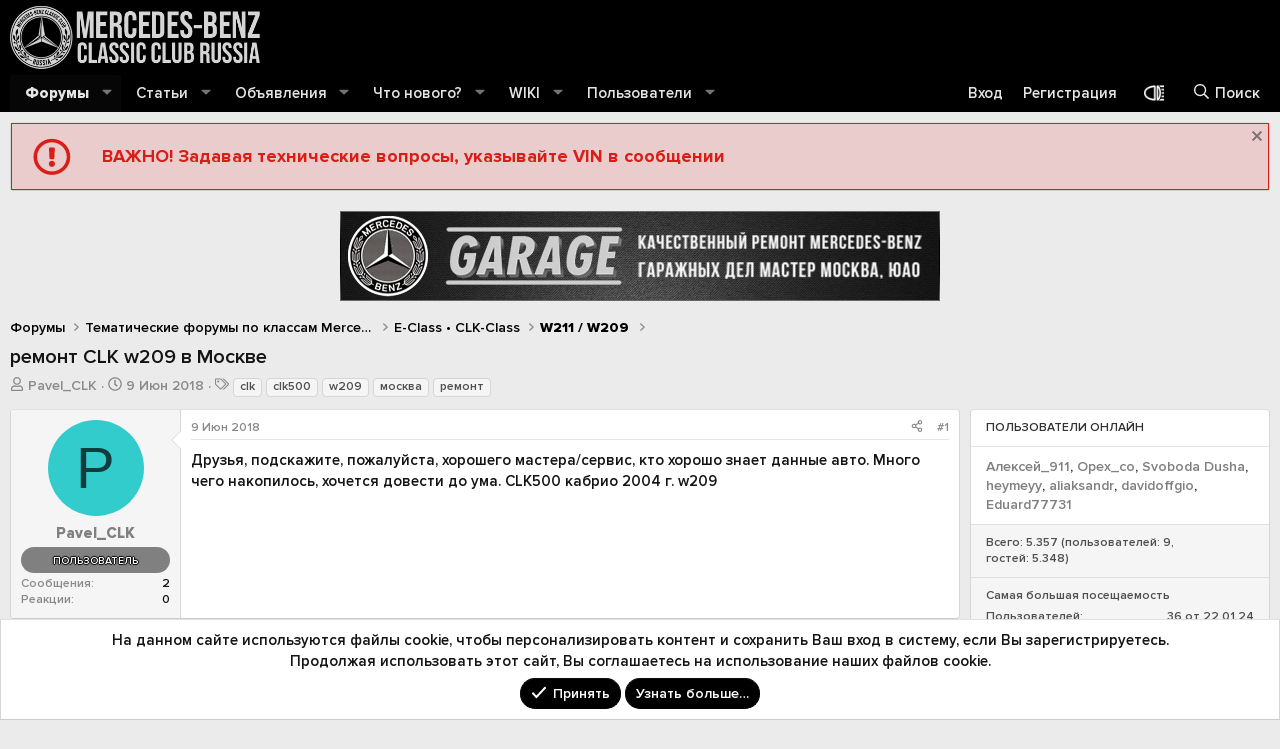

--- FILE ---
content_type: text/html; charset=utf-8
request_url: https://mbclub.ru/threads/remont-clk-w209-v-moskve.104504/
body_size: 31957
content:
<!DOCTYPE html>
<html id="XF" lang="ru-RU" dir="LTR"
	data-xf="2.3"
	data-app="public"
	
	
	data-template="thread_view"
	data-container-key="node-130"
	data-content-key="thread-104504"
	data-logged-in="false"
	data-cookie-prefix="xf_"
	data-csrf="1768596756,3b04a8364969f9608b70a917e1cd8adc"
	class="has-no-js template-thread_view "
	>
<head>
	
	
	

	<meta charset="utf-8" />
	<title>ремонт CLK w209 в Москве | Форум официального клуба Мерседес-Бенц в России - Mercedes-Benz Classic Club Russia</title>
	<link rel="manifest" href="/webmanifest.php">

	<meta http-equiv="X-UA-Compatible" content="IE=Edge" />
	<meta name="viewport" content="width=device-width, initial-scale=1, viewport-fit=cover">

	
		<meta name="theme-color" content="#000000" />
	

	<meta name="apple-mobile-web-app-title" content="MBClub Russia">
	
		<link rel="apple-touch-icon" href="/styles/mbclub/img/mbc-logo-192.png">
		

	
		
		<meta name="description" content="Друзья, подскажите, пожалуйста, хорошего мастера/сервис, кто хорошо знает данные авто. Много чего накопилось, хочется довести до ума. CLK500 кабрио 2004 г. w209" />
		<meta property="og:description" content="Друзья, подскажите, пожалуйста, хорошего мастера/сервис, кто хорошо знает данные авто. Много чего накопилось, хочется довести до ума. CLK500 кабрио 2004 г. w209" />
		<meta property="twitter:description" content="Друзья, подскажите, пожалуйста, хорошего мастера/сервис, кто хорошо знает данные авто. Много чего накопилось, хочется довести до ума. CLK500 кабрио 2004 г. w209" />
	
	
		<meta property="og:url" content="https://mbclub.ru/threads/remont-clk-w209-v-moskve.104504/" />
	
		<link rel="canonical" href="https://mbclub.ru/threads/remont-clk-w209-v-moskve.104504/" />
	

	
		
	
	
	<meta property="og:site_name" content="Форум официального клуба Мерседес-Бенц в России - Mercedes-Benz Classic Club Russia" />


	
	
		
	
	
	<meta property="og:type" content="website" />


	
	
		
	
	
	
		<meta property="og:title" content="ремонт CLK w209 в Москве" />
		<meta property="twitter:title" content="ремонт CLK w209 в Москве" />
	


	
	
	
	
		
	
	
	
		<meta property="og:image" content="https://mbclub.ru/styles/mbclub/img/mbc-logo-512.png" />
		<meta property="twitter:image" content="https://mbclub.ru/styles/mbclub/img/mbc-logo-512.png" />
		<meta property="twitter:card" content="summary" />
	


	

	
	
	
	

	
	
	
	<link rel="stylesheet" href="/css.php?css=public%3Anormalize.css%2Cpublic%3Afa.css%2Cpublic%3Acore.less%2Cpublic%3Aapp.less%2Cpublic%3Asvg_custom_copyright.less%2Cpublic%3Asvg_flag_icons.less%2Cpublic%3Asvg_messengers.less&amp;s=8&amp;l=2&amp;d=1763167087&amp;k=cf3b7e819aeacd9cf6ee62f3e5e03ee1c04ccb63" />

	<link rel="stylesheet" href="/css.php?css=public%3Aaltf_thread_field_column_list.less%2Cpublic%3AavForumsTagEss_thread_view_grouped_tags.less%2Cpublic%3Abb_code.less%2Cpublic%3Abp_mosteveronline.less%2Cpublic%3Amessage.less%2Cpublic%3Anotices.less%2Cpublic%3Ashare_controls.less%2Cpublic%3Asiropu_ads_manager_ad.less%2Cpublic%3Astructured_list.less%2Cpublic%3Atemplate_pnavStaffBar.less%2Cpublic%3Aextra.less&amp;s=8&amp;l=2&amp;d=1763167087&amp;k=59ade4cc808070ea400e1ea3330eacfad5cbe1a6" />


	
		<script src="/js/xf/preamble.min.js?_v=afd8f09f"></script>
	

	
	<script src="/js/vendor/vendor-compiled.js?_v=afd8f09f" defer></script>
	<script src="/js/xf/core-compiled.js?_v=afd8f09f" defer></script>

	<script>
	XF.samViewCountMethod = "view";
	XF.samServerTime = 1768596756;
	XF.samItem = ".samItem";
	XF.samCodeUnit = ".samCodeUnit";
	XF.samBannerUnit = ".samBannerUnit";
</script>


<script>
	window.addEventListener('DOMContentLoaded', () => {
		var bkp = document.querySelectorAll('div[data-ba]');
		if (bkp) {
			bkp.forEach(item => {
				var ad = item;
				if (ad.querySelector('ins.adsbygoogle').style.display == 'none') {
					 XF.ajax('GET', XF.canonicalizeUrl('index.php?sam-item/' + ad.dataset.ba + '/get-backup'), {}, data => {
						 if (data.backup) {
							 ad.html(data.backup);
						 }
					 }, { skipDefault: true, global: false});
				}
			});
		}
		const advHere = document.querySelectorAll('.samAdvertiseHereLink');
		if (advHere) {
			advHere.forEach(item => {
				var unit = item.parentNode;
				if (unit.classList.contains('samCustomSize')) {
					unit.style.marginBottom = 20;
				}
			});
		}
		const ff = document.querySelectorAll('div[data-position="footer_fixed"] > div[data-cv="true"]');
		if (ff) {
			ff.forEach(item => {
				XF.trigger(item, 'adView');
			});
		}
	});
</script>
	
	

		
			
		

		
	



	<script>
		XF.ready(() =>
		{
			XF.extendObject(true, XF.config, {
				// 
				userId: 0,
				enablePush: true,
				pushAppServerKey: 'BHxueLk4n2rMfZXi2JBLGA2cot5a3IMpQc3Z9NCQ0eJdxjPcqs05FJb-z74gJqUzxXnEAVNf6yBImwuCioHcDYQ',
				url: {
					fullBase: 'https://mbclub.ru/',
					basePath: '/',
					css: '/css.php?css=__SENTINEL__&s=8&l=2&d=1763167087',
					js: '/js/__SENTINEL__?_v=afd8f09f',
					icon: '/data/local/icons/__VARIANT__.svg?v=1763891080#__NAME__',
					iconInline: '/styles/fa/__VARIANT__/__NAME__.svg?v=5.15.3',
					keepAlive: '/login/keep-alive'
				},
				cookie: {
					path: '/',
					domain: '',
					prefix: 'xf_',
					secure: true,
					consentMode: 'simple',
					consented: ["optional","_third_party"]
				},
				cacheKey: 'f3ed7234243583f554e27d349fe769c5',
				csrf: '1768596756,3b04a8364969f9608b70a917e1cd8adc',
				js: {"\/js\/siropu\/am\/core.min.js?_v=afd8f09f":true,"https:\/\/vk.com\/js\/api\/openapi.js?169":true,"\/js\/foroagency\/coloredusername\/index.js?_v=afd8f09f":true},
				fullJs: false,
				css: {"public:altf_thread_field_column_list.less":true,"public:avForumsTagEss_thread_view_grouped_tags.less":true,"public:bb_code.less":true,"public:bp_mosteveronline.less":true,"public:message.less":true,"public:notices.less":true,"public:share_controls.less":true,"public:siropu_ads_manager_ad.less":true,"public:structured_list.less":true,"public:template_pnavStaffBar.less":true,"public:extra.less":true},
				time: {
					now: 1768596756,
					today: 1768510800,
					todayDow: 5,
					tomorrow: 1768597200,
					yesterday: 1768424400,
					week: 1767992400,
					month: 1767214800,
					year: 1767214800
				},
				style: {
					light: '',
					dark: '',
					defaultColorScheme: 'light'
				},
				borderSizeFeature: '3px',
				fontAwesomeWeight: 'r',
				enableRtnProtect: true,
				
				enableFormSubmitSticky: true,
				imageOptimization: '0',
				imageOptimizationQuality: 0.85,
				uploadMaxFilesize: 209715200,
				uploadMaxWidth: 0,
				uploadMaxHeight: 0,
				allowedVideoExtensions: ["m4v","mov","mp4","mp4v","mpeg","mpg","ogv","webm"],
				allowedAudioExtensions: ["mp3","opus","ogg","wav"],
				shortcodeToEmoji: true,
				visitorCounts: {
					conversations_unread: '0',
					alerts_unviewed: '0',
					total_unread: '0',
					title_count: true,
					icon_indicator: true
				},
				jsMt: {"xf\/action.js":"027390ac","xf\/embed.js":"027390ac","xf\/form.js":"027390ac","xf\/structure.js":"027390ac","xf\/tooltip.js":"027390ac"},
				jsState: {},
				publicMetadataLogoUrl: 'https://mbclub.ru/styles/mbclub/img/mbc-logo-512.png',
				publicPushBadgeUrl: 'https://mbclub.ru/styles/default/xenforo/bell.png'
			})

			XF.extendObject(XF.phrases, {
				// 
				date_x_at_time_y:     "{date} в {time}",
				day_x_at_time_y:      "{day} в {time}",
				yesterday_at_x:       "Вчера в {time}",
				x_minutes_ago:        "{minutes} мин. назад",
				one_minute_ago:       "1 минуту назад",
				a_moment_ago:         "Только что",
				today_at_x:           "Сегодня в {time}",
				in_a_moment:          "В настоящее время",
				in_a_minute:          "Менее минуты назад",
				in_x_minutes:         "Через {minutes} мин.",
				later_today_at_x:     "Сегодня в {time}",
				tomorrow_at_x:        "Завтра в {time}",
				short_date_x_minutes: "{minutes}m",
				short_date_x_hours:   "{hours}h",
				short_date_x_days:    "{days}d",

				day0: "Воскресенье",
				day1: "Понедельник",
				day2: "Вторник",
				day3: "Среда",
				day4: "Четверг",
				day5: "Пятница",
				day6: "Суббота",

				dayShort0: "Вос",
				dayShort1: "Пон",
				dayShort2: "Вто",
				dayShort3: "Сре",
				dayShort4: "Чет",
				dayShort5: "Пят",
				dayShort6: "Суб",

				month0: "Январь",
				month1: "Февраль",
				month2: "Март",
				month3: "Апрель",
				month4: "Май",
				month5: "Июнь",
				month6: "Июль",
				month7: "Август",
				month8: "Сентябрь",
				month9: "Октябрь",
				month10: "Ноябрь",
				month11: "Декабрь",

				active_user_changed_reload_page: "Ваша сессия истекла. Перезагрузите страницу.",
				server_did_not_respond_in_time_try_again: "Сервер не ответил вовремя. Пожалуйста, попробуйте снова.",
				oops_we_ran_into_some_problems: "Упс! Мы столкнулись с некоторыми проблемами.",
				oops_we_ran_into_some_problems_more_details_console: "Упс! Мы столкнулись с некоторыми проблемами. Пожалуйста, попробуйте позже. Более детальную информацию об ошибке Вы можете посмотреть в консоли браузера.",
				file_too_large_to_upload: "Файл слишком большой для загрузки.",
				uploaded_file_is_too_large_for_server_to_process: "Загруженный файл слишком большой для обработки сервером.",
				files_being_uploaded_are_you_sure: "Файлы все ещё загружаются. Вы действительно хотите отправить эту форму?",
				attach: "Прикрепить файлы",
				rich_text_box: "Текстовое поле с поддержкой форматирования",
				close: "Закрыть",
				link_copied_to_clipboard: "Ссылка скопирована в буфер обмена.",
				text_copied_to_clipboard: "Скопировано",
				loading: "Загрузка…",
				you_have_exceeded_maximum_number_of_selectable_items: "Вы превысили максимальное количество выбираемых элементов.",

				processing: "Обработка",
				'processing...': "Обработка…",

				showing_x_of_y_items: "Показано {count} из {total} элементов",
				showing_all_items: "Показаны все элементы",
				no_items_to_display: "Нет элементов для отображения",

				number_button_up: "Увеличить",
				number_button_down: "Уменьшить",

				push_enable_notification_title: "Push-уведомления для сайта Форум официального клуба Мерседес-Бенц в России - Mercedes-Benz Classic Club Russia успешно активированы",
				push_enable_notification_body: "Спасибо за активацию push-уведомлений!",

				pull_down_to_refresh: "Потяните вниз для обновления",
				release_to_refresh: "Отпустите для обновления",
				refreshing: "Обновить…"
			})
		})
	</script>

	<script src="/js/siropu/am/core.min.js?_v=afd8f09f" defer></script>
<script src="https://vk.com/js/api/openapi.js?169" defer></script>
<script src="/js/foroagency/coloredusername/index.js?_v=afd8f09f" defer></script>
<script>
XF.ready(() =>
{

	                VK.Widgets.Group("vk_groups", {
	                    mode:     4,         // режим отображения. Возможные значения: 3 — отображать участников сообщества. 1 — отображать только название сообщества. 4 — отображать стену сообщества.
	                    width:    'auto',    // ширина блока в пикселах. Минимальное значение: 120. При значении "auto" подстраивается под ширину родительского блока.
	                    no_cover: 0,         // отображение обложки сообщества. 1 — не отображать, 0 — отображать (по умолчанию).
	                    color1:   'ffffff',  // цвет фона виджета в формате RRGGBB.
	                    color2:   '000000',  // цвет текста в формате RRGGBB.
	                    color3:   '6DABF1'   // цвет кнопок в формате RRGGBB.
	                },
	                    27191845);          // идентификатор сообщества. Указывается без знака «минус».
	            
})
</script>
<script>
XF.ready(() =>
{

		jQuery(function ($) {
		  $('.thick').stroke({ 
			size: 3 
		  ,
			"svStandardLib_time.day": "{count} day",
			"svStandardLib_time.days": "{count} дней",
			"svStandardLib_time.hour": "{count} hour",
			"svStandardLib_time.hours": "{count} часов",
			"svStandardLib_time.minute": "{count} минут",
			"svStandardLib_time.minutes": "{count} минут",
			"svStandardLib_time.month": "{count} month",
			"svStandardLib_time.months": "{count} месяцев",
			"svStandardLib_time.second": "{count} second",
			"svStandardLib_time.seconds": "{count} секунд",
			"svStandardLib_time.week": "time.week",
			"svStandardLib_time.weeks": "{count} недель",
			"svStandardLib_time.year": "{count} year",
			"svStandardLib_time.years": "{count} лет"

		});
		  $('.medium').stroke({ 
			size: 2 
		  });		
		  $('.light').stroke({ 
			size: 1,
		  });
		});
	
})
</script>

	


	
		<link rel="icon" type="image/png" href="https://mbclub.ru/styles/mbclub/img/favicon.png" sizes="32x32" />
	
	<link rel="icon" type="image/svg+xml" href="favicon.svg">
	<link rel="shortcut icon" href="favicon.ico">

	
	<script>window.yaContextCb=window.yaContextCb||[]</script>
	<script src="https://yandex.ru/ads/system/context.js" async></script>

	

		
			
		

		
	


</head>
<body data-template="thread_view">

	

		
			
		

		
	


	

		
			
		

		
	


<div class="p-pageWrapper" id="top">

	

	<header class="p-header" id="header">
		<div class="p-header-inner">
			<div class="p-header-content">
				<div class="p-header-logo p-header-logo--image">
					<a href="/">
						

	

	
		
		

		
	

	

	<picture data-variations="{&quot;default&quot;:{&quot;1&quot;:&quot;\/styles\/mbclub\/img\/mbc-logo.png&quot;,&quot;2&quot;:&quot;\/styles\/mbclub\/img\/mbc-logo.png&quot;}}">
		
		
		

		

		<img src="/styles/mbclub/img/mbc-logo.png" srcset="/styles/mbclub/img/mbc-logo.png 2x" width="250" height="36" alt="Форум официального клуба Мерседес-Бенц в России - Mercedes-Benz Classic Club Russia"  />
	</picture>


					</a>
				</div>

				
	

		
			
		

		
	


			</div>
		</div>
	</header>

	
	

	
		<div class="p-navSticky p-navSticky--primary" data-xf-init="sticky-header">
			
		<nav class="p-nav">
			<div class="p-nav-inner">
				<button type="button" class="button button--plain p-nav-menuTrigger" data-xf-click="off-canvas" data-menu=".js-headerOffCanvasMenu" tabindex="0" aria-label="Меню"><span class="button-text">
					<i aria-hidden="true"></i>
				</span></button>

			<div class="p-nav-smallLogo">
				<a href="/">
					

	

	
		
		

		
	

	

	<picture data-variations="{&quot;default&quot;:{&quot;1&quot;:&quot;\/styles\/mbclub\/img\/mbc-logoSmall.png&quot;,&quot;2&quot;:null}}">
		
		
		

		

		<img src="/styles/mbclub/img/mbc-logoSmall.png"  width="250" height="36" alt="Форум официального клуба Мерседес-Бенц в России - Mercedes-Benz Classic Club Russia"  />
	</picture>


				</a>
			</div>

				<div class="p-nav-scroller hScroller" data-xf-init="h-scroller" data-auto-scroll=".p-navEl.is-selected">
					<div class="hScroller-scroll">
						<ul class="p-nav-list js-offCanvasNavSource">
							
								<li>
									
	<div class="p-navEl is-selected" data-has-children="true">
	

		
	
	<a href="/"
	class="p-navEl-link p-navEl-link--splitMenu "
	
	
	data-nav-id="forums">Форумы</a>


		<a data-xf-key="1"
			data-xf-click="menu"
			data-menu-pos-ref="< .p-navEl"
			class="p-navEl-splitTrigger"
			role="button"
			tabindex="0"
			aria-label="Toggle expanded"
			aria-expanded="false"
			aria-haspopup="true"></a>

		
	
		<div class="menu menu--structural" data-menu="menu" aria-hidden="true">
			<div class="menu-content">
				
					
	
	
	<a href="/whats-new/posts/"
	class="menu-linkRow u-indentDepth0 js-offCanvasCopy "
	
	
	data-nav-id="newPosts">Новые сообщения</a>

	

				
					
	
	
	<a href="/search/?type=post"
	class="menu-linkRow u-indentDepth0 js-offCanvasCopy "
	
	
	data-nav-id="searchForums">Поиск сообщений</a>

	

				
			</div>
		</div>
	
	</div>

								</li>
							
								<li>
									
	<div class="p-navEl " data-has-children="true">
	

		
	
	<a href="/articles/"
	class="p-navEl-link p-navEl-link--splitMenu "
	
	
	data-nav-id="EWRporta">Статьи</a>


		<a data-xf-key="2"
			data-xf-click="menu"
			data-menu-pos-ref="< .p-navEl"
			class="p-navEl-splitTrigger"
			role="button"
			tabindex="0"
			aria-label="Toggle expanded"
			aria-expanded="false"
			aria-haspopup="true"></a>

		
	
		<div class="menu menu--structural" data-menu="menu" aria-hidden="true">
			<div class="menu-content">
				
					
	
	
	<a href="/whats-new/"
	class="menu-linkRow u-indentDepth0 js-offCanvasCopy "
	
	
	data-nav-id="EWRporta_whatsnaw">Что нового?</a>

	

				
					
	
	
	<a href="/whats-new/latest-activity"
	class="menu-linkRow u-indentDepth0 js-offCanvasCopy "
	 rel="nofollow"
	
	data-nav-id="EWRporta_latest">Последняя активность</a>

	

				
					
	
	
	<a href="/articles/authors/"
	class="menu-linkRow u-indentDepth0 js-offCanvasCopy "
	
	
	data-nav-id="EWRporta_authors">Авторы</a>

	

				
			</div>
		</div>
	
	</div>

								</li>
							
								<li>
									
	<div class="p-navEl " data-has-children="true">
	

		
	
	<a href="/announcing"
	class="p-navEl-link p-navEl-link--splitMenu "
	
	
	data-nav-id="announcing">Объявления</a>


		<a data-xf-key="3"
			data-xf-click="menu"
			data-menu-pos-ref="< .p-navEl"
			class="p-navEl-splitTrigger"
			role="button"
			tabindex="0"
			aria-label="Toggle expanded"
			aria-expanded="false"
			aria-haspopup="true"></a>

		
	
		<div class="menu menu--structural" data-menu="menu" aria-hidden="true">
			<div class="menu-content">
				
					
	
	
	<a href="/car-sale"
	class="menu-linkRow u-indentDepth0 js-offCanvasCopy "
	
	
	data-nav-id="car_sale">Продажа автомобилей</a>

	

				
					
	
	
	<a href="/spare-sale"
	class="menu-linkRow u-indentDepth0 js-offCanvasCopy "
	
	
	data-nav-id="spare_sale">Продажа запчастей</a>

	

				
					
	
	
	<a href="/rims-sale"
	class="menu-linkRow u-indentDepth0 js-offCanvasCopy "
	
	
	data-nav-id="rims_sale">Продажа дисков и резины</a>

	

				
			</div>
		</div>
	
	</div>

								</li>
							
								<li>
									
	<div class="p-navEl " data-has-children="true">
	

		
	
	<a href="/whats-new/"
	class="p-navEl-link p-navEl-link--splitMenu "
	
	
	data-nav-id="whatsNew">Что нового?</a>


		<a data-xf-key="4"
			data-xf-click="menu"
			data-menu-pos-ref="< .p-navEl"
			class="p-navEl-splitTrigger"
			role="button"
			tabindex="0"
			aria-label="Toggle expanded"
			aria-expanded="false"
			aria-haspopup="true"></a>

		
	
		<div class="menu menu--structural" data-menu="menu" aria-hidden="true">
			<div class="menu-content">
				
					
	
	
	<a href="/featured/"
	class="menu-linkRow u-indentDepth0 js-offCanvasCopy "
	
	
	data-nav-id="featured">Рекомендуемый контент</a>

	

				
					
	
	
	<a href="/whats-new/posts/"
	class="menu-linkRow u-indentDepth0 js-offCanvasCopy "
	 rel="nofollow"
	
	data-nav-id="whatsNewPosts">Новые сообщения</a>

	

				
					
	
	
	<a href="/whats-new/ams-articles/"
	class="menu-linkRow u-indentDepth0 js-offCanvasCopy "
	 rel="nofollow"
	
	data-nav-id="xaAmsWhatsNewNewArticles">Новые статьи</a>

	

				
					
	
	
	<a href="/whats-new/ams-comments/"
	class="menu-linkRow u-indentDepth0 js-offCanvasCopy "
	 rel="nofollow"
	
	data-nav-id="xaAmsWhatsNewArticleComments">Новые комментарии к статье</a>

	

				
					
	
	
	<a href="/whats-new/profile-posts/"
	class="menu-linkRow u-indentDepth0 js-offCanvasCopy "
	 rel="nofollow"
	
	data-nav-id="whatsNewProfilePosts">Новые сообщения профилей</a>

	

				
					
	
	
	<a href="/whats-new/latest-activity"
	class="menu-linkRow u-indentDepth0 js-offCanvasCopy "
	 rel="nofollow"
	
	data-nav-id="latestActivity">Последняя активность</a>

	

				
			</div>
		</div>
	
	</div>

								</li>
							
								<li>
									
	<div class="p-navEl " data-has-children="true">
	

		
	
	<a href="/ams/"
	class="p-navEl-link p-navEl-link--splitMenu "
	
	
	data-nav-id="xa_ams">WIKI</a>


		<a data-xf-key="5"
			data-xf-click="menu"
			data-menu-pos-ref="< .p-navEl"
			class="p-navEl-splitTrigger"
			role="button"
			tabindex="0"
			aria-label="Toggle expanded"
			aria-expanded="false"
			aria-haspopup="true"></a>

		
	
		<div class="menu menu--structural" data-menu="menu" aria-hidden="true">
			<div class="menu-content">
				
					
	
	
	<a href="/whats-new/ams-articles/"
	class="menu-linkRow u-indentDepth0 js-offCanvasCopy "
	 rel="nofollow"
	
	data-nav-id="xa_amsNewArticles">Новые статьи</a>

	

				
					
	
	
	<a href="/whats-new/ams-comments/"
	class="menu-linkRow u-indentDepth0 js-offCanvasCopy "
	 rel="nofollow"
	
	data-nav-id="xa_amsNewComments">Новые комментарии</a>

	

				
					
	
	
	<a href="/ams/latest-reviews"
	class="menu-linkRow u-indentDepth0 js-offCanvasCopy "
	 rel="nofollow"
	
	data-nav-id="xa_amsLatestReviews">Latest reviews</a>

	

				
					
	
	
	<a href="/ams/authors/"
	class="menu-linkRow u-indentDepth0 js-offCanvasCopy "
	
	
	data-nav-id="xa_amsAuthorList">Author list</a>

	

				
					
	
	
	<a href="/search/?type=ams_article"
	class="menu-linkRow u-indentDepth0 js-offCanvasCopy "
	
	
	data-nav-id="xa_amsSearchArticles">Поиск статей</a>

	

				
			</div>
		</div>
	
	</div>

								</li>
							
								<li>
									
	<div class="p-navEl " data-has-children="true">
	

		
	
	<a href="/members/"
	class="p-navEl-link p-navEl-link--splitMenu "
	
	
	data-nav-id="members">Пользователи</a>


		<a data-xf-key="6"
			data-xf-click="menu"
			data-menu-pos-ref="< .p-navEl"
			class="p-navEl-splitTrigger"
			role="button"
			tabindex="0"
			aria-label="Toggle expanded"
			aria-expanded="false"
			aria-haspopup="true"></a>

		
	
		<div class="menu menu--structural" data-menu="menu" aria-hidden="true">
			<div class="menu-content">
				
					
	
	
	<a href="/members/list/"
	class="menu-linkRow u-indentDepth0 js-offCanvasCopy "
	
	
	data-nav-id="registeredMembers">Зарегистрированные пользователи</a>

	

				
					
	
	
	<a href="/online/"
	class="menu-linkRow u-indentDepth0 js-offCanvasCopy "
	
	
	data-nav-id="currentVisitors">Текущие посетители</a>

	

				
					
	
	
	<a href="/whats-new/profile-posts/"
	class="menu-linkRow u-indentDepth0 js-offCanvasCopy "
	 rel="nofollow"
	
	data-nav-id="newProfilePosts">Новые сообщения профилей</a>

	

				
					
	
	
	<a href="/search/?type=profile_post"
	class="menu-linkRow u-indentDepth0 js-offCanvasCopy "
	
	
	data-nav-id="searchProfilePosts">Поиск сообщений профилей</a>

	

				
			</div>
		</div>
	
	</div>

								</li>
							
						</ul>
					</div>
				</div>

				<div class="p-nav-opposite">
					<div class="p-navgroup p-account p-navgroup--guest">
						
					


					
							<a href="/login/" class="p-navgroup-link p-navgroup-link--textual p-navgroup-link--logIn"
								data-xf-click="overlay" data-follow-redirects="on">
								<span class="p-navgroup-linkText">Вход</span>
							</a>
							
								<a href="/register/" class="p-navgroup-link p-navgroup-link--textual p-navgroup-link--register"
									data-xf-click="overlay" data-follow-redirects="on">
									<span class="p-navgroup-linkText">Регистрация</span>
								</a>
							
						
					</div>

					
	<div class="p-navgroup p-discovery">
		<a href="/style/" data-xf-click="overlay"
			data-xf-init="tooltip" title="Выбор стиля" rel="nofollow" class="p-navgroup-link style-changer">
			<span></span>
		</a>
	</div>

<div class="p-navgroup p-discovery">
						<a href="/whats-new/"
							class="p-navgroup-link p-navgroup-link--iconic p-navgroup-link--whatsnew"
							aria-label="Что нового?"
							title="Что нового?">
							<i aria-hidden="true"></i>
							<span class="p-navgroup-linkText">Что нового?</span>
						</a>


						
							<a href="/search/"
								class="p-navgroup-link p-navgroup-link--iconic p-navgroup-link--search"
								data-xf-click="menu"
								data-xf-key="/"
								aria-label="Поиск"
								aria-expanded="false"
								aria-haspopup="true"
								title="Поиск">
								<i aria-hidden="true"></i>
								<span class="p-navgroup-linkText">Поиск</span>
							</a>
							<div class="menu menu--structural menu--wide" data-menu="menu" aria-hidden="true">
								<form action="/search/search" method="post"
									class="menu-content"
									data-xf-init="quick-search">

									<h3 class="menu-header">Поиск</h3>
									
									<div class="menu-row">
										
											<div class="inputGroup inputGroup--joined">
												<input type="text" class="input" name="keywords" data-acurl="/search/auto-complete" placeholder="Поиск…" aria-label="Поиск" data-menu-autofocus="true" />
												
			<select name="constraints" class="js-quickSearch-constraint input" aria-label="Search within">
				<option value="">Везде</option>
<option value="{&quot;search_type&quot;:&quot;post&quot;}">Темы</option>
<option value="{&quot;search_type&quot;:&quot;post&quot;,&quot;c&quot;:{&quot;nodes&quot;:[130],&quot;child_nodes&quot;:1}}">Этот форум</option>
<option value="{&quot;search_type&quot;:&quot;post&quot;,&quot;c&quot;:{&quot;thread&quot;:104504}}">Эта тема</option>

			</select>
		
											</div>
										
									</div>

									
									<div class="menu-row">
										<label class="iconic"><input type="checkbox"  name="c[title_only]" value="1" /><i aria-hidden="true"></i><span class="iconic-label">Искать только в заголовках

													
													<span tabindex="0" role="button"
														data-xf-init="tooltip" data-trigger="hover focus click" title="Поиск по тегам также будет осуществляться в контенте, где теги поддерживаются">

														<i class="fa--xf far fa-question-circle  u-muted u-smaller"><svg xmlns="http://www.w3.org/2000/svg" role="img" ><title>Примечание</title><use href="/data/local/icons/regular.svg?v=1763891080#question-circle"></use></svg></i>
													</span></span></label>

									</div>
									
									<div class="menu-row">
										<div class="inputGroup">
											<span class="inputGroup-text" id="ctrl_search_menu_by_member">От:</span>
											<input type="text" class="input" name="c[users]" data-xf-init="auto-complete" placeholder="Пользователь" aria-labelledby="ctrl_search_menu_by_member" />
										</div>
									</div>
									
<div class="menu-footer">
									<span class="menu-footer-controls">
										<button type="submit" class="button button--icon button--icon--search button--primary"><i class="fa--xf far fa-search "><svg xmlns="http://www.w3.org/2000/svg" role="img" aria-hidden="true" ><use href="/data/local/icons/regular.svg?v=1763891080#search"></use></svg></i><span class="button-text">Поиск</span></button>
										<button type="submit" class="button " name="from_search_menu"><span class="button-text">Расширенный поиск…</span></button>
									</span>
									</div>

									<input type="hidden" name="_xfToken" value="1768596756,3b04a8364969f9608b70a917e1cd8adc" />
								</form>
							</div>
						
					</div>
				</div>
			</div>
		</nav>
	
		</div>
		
		
			<div class="p-sectionLinks">
				<div class="p-sectionLinks-inner hScroller" data-xf-init="h-scroller">
					<div class="hScroller-scroll">
						<ul class="p-sectionLinks-list">
							
								<li>
									
	<div class="p-navEl " >
	

		
	
	<a href="/whats-new/posts/"
	class="p-navEl-link "
	
	data-xf-key="alt+1"
	data-nav-id="newPosts">Новые сообщения</a>


		

		
	
	</div>

								</li>
							
								<li>
									
	<div class="p-navEl " >
	

		
	
	<a href="/search/?type=post"
	class="p-navEl-link "
	
	data-xf-key="alt+2"
	data-nav-id="searchForums">Поиск сообщений</a>


		

		
	
	</div>

								</li>
							
						</ul>
					</div>
				</div>
			</div>
			
	
		

	
<div class="offCanvasMenu offCanvasMenu--nav js-headerOffCanvasMenu" data-menu="menu" aria-hidden="true" data-ocm-builder="navigation">
		<div class="offCanvasMenu-backdrop" data-menu-close="true"></div>
		<div class="offCanvasMenu-content">
			<div class="offCanvasMenu-header">
				Меню
				<a class="offCanvasMenu-closer" data-menu-close="true" role="button" tabindex="0" aria-label="Закрыть"></a>
			</div>
			
				<div class="p-offCanvasRegisterLink">
					<div class="offCanvasMenu-linkHolder">
						<a href="/login/" class="offCanvasMenu-link" data-xf-click="overlay" data-menu-close="true">
							Вход
						</a>
					</div>
					<hr class="offCanvasMenu-separator" />
					
						<div class="offCanvasMenu-linkHolder">
							<a href="/register/" class="offCanvasMenu-link" data-xf-click="overlay" data-menu-close="true">
								Регистрация
							</a>
						</div>
						<hr class="offCanvasMenu-separator" />
					
				</div>
			
			<div class="js-offCanvasNavTarget"></div>
			<div class="offCanvasMenu-installBanner js-installPromptContainer" style="display: none;" data-xf-init="install-prompt">
				<div class="offCanvasMenu-installBanner-header">Приложение</div>
				<button type="button" class="button js-installPromptButton"><span class="button-text">Установить</span></button>
				<template class="js-installTemplateIOS">
					<div class="js-installTemplateContent">
						<div class="overlay-title">Как установить приложение на iOS</div>
						<div class="block-body">
							<div class="block-row">
								<p>
									Смотрите видео ниже, чтобы узнать, как установить наш сайт в качестве веб-приложения на домашнем экране.
								</p>
								<p style="text-align: center">
									<video src="/styles/default/xenforo/add_to_home.mp4"
										width="280" height="480" autoplay loop muted playsinline></video>
								</p>
								<p>
									<small><strong>Примечание:</strong> Эта возможность может быть недоступна в некоторых браузерах.</small>
								</p>
							</div>
						</div>
					</div>
				</template>
			</div>
		</div>
	</div>

	<div class="p-body">
		<div class="p-body-inner">
			<!--XF:EXTRA_OUTPUT-->


			
				
	
		
		

		<ul class="notices notices--block  js-notices"
			data-xf-init="notices"
			data-type="block"
			data-scroll-interval="6">

			
				
	<li class="notice js-notice mbc-notice"
		data-notice-id="4"
		data-delay-duration="0"
		data-display-duration="0"
		data-auto-dismiss=""
		data-visibility="">

		
		<div class="notice-content">
			
				<a href="/account/dismiss-notice?notice_id=4" class="notice-dismiss js-noticeDismiss" data-xf-init="tooltip" title="Скрыть объявление"></a>
			
			<div class="mbc--notice red">
    <div class="item mbc--notice-icon"></div>
    <div class="item mbc--notice-text">
       ВАЖНО! Задавая технические вопросы, указывайте VIN в сообщении 
    </div>
</div>
		</div>
	</li>

			
		</ul>
	

			

			

			 <div class="samBannerUnit samAlignCenter" data-position="container_breadcrumb_top_above"> <div class="samItem" data-xf-init="sam-item" data-id="17" data-cv="true" data-cc="true"> <a  href="https://mbclub.ru/threads/kachestvennyj-remont-mercedes-benz-garazhnyx-del-master-moskva-juao.114484/" target="_blank" rel="nofollow"> <img src="https://s3.twcstorage.ru/2aec3f47-80394b35-11e3-46d7-83c1-99e8f47665ec/data/siropu/am/user/167441b7d3b9c9.gif" alt=""  > </a> </div> </div> 

			
	
		<ul class="p-breadcrumbs "
			itemscope itemtype="https://schema.org/BreadcrumbList">
			
				

				
				

				
					
					
	<li itemprop="itemListElement" itemscope itemtype="https://schema.org/ListItem">
		<a href="/" itemprop="item">
			<span itemprop="name">Форумы</span>
		</a>
		<meta itemprop="position" content="1" />
	</li>

				

				
				
					
					
	<li itemprop="itemListElement" itemscope itemtype="https://schema.org/ListItem">
		<a href="/categories/tematicheskie-forumy-po-klassam-mercedes-benz.103/" itemprop="item">
			<span itemprop="name">Тематические форумы по классам Mercedes-Benz</span>
		</a>
		<meta itemprop="position" content="2" />
	</li>

				
					
					
	<li itemprop="itemListElement" itemscope itemtype="https://schema.org/ListItem">
		<a href="/categories/e-class-o-clk-class.362/" itemprop="item">
			<span itemprop="name">E-Class • CLK-Class</span>
		</a>
		<meta itemprop="position" content="3" />
	</li>

				
					
					
	<li itemprop="itemListElement" itemscope itemtype="https://schema.org/ListItem">
		<a href="/forums/w211-w209.130/" itemprop="item">
			<span itemprop="name">W211 / W209</span>
		</a>
		<meta itemprop="position" content="4" />
	</li>

				
			
		</ul>
	

			
	

		
			
		

		
	



			
	<noscript class="js-jsWarning"><div class="blockMessage blockMessage--important blockMessage--iconic u-noJsOnly">JavaScript отключён. Чтобы полноценно использовать наш сайт, включите JavaScript в своём браузере.</div></noscript>

			
	<div class="blockMessage blockMessage--important blockMessage--iconic js-browserWarning" style="display: none">Вы используете устаревший браузер. Этот и другие сайты могут отображаться в нём некорректно.<br />Вам необходимо обновить браузер или попробовать использовать <a href="https://www.google.com/chrome/" target="_blank" rel="noopener">другой</a>.</div>


			
				<div class="p-body-header">
					
						
							<div class="p-title ">
								
									
										<h1 class="p-title-value">ремонт CLK w209 в Москве</h1>
									
									
								
							</div>
						

						
							<div class="p-description">
	
	<ul class="listInline listInline--bullet">
		<li>
			<i class="fa--xf far fa-user "><svg xmlns="http://www.w3.org/2000/svg" role="img" ><title>Автор темы</title><use href="/data/local/icons/regular.svg?v=1763891080#user"></use></svg></i>
			<span class="u-srOnly">Автор темы</span>

			<a href="/members/pavel_clk.215134/" class="username  u-concealed" dir="auto" data-user-id="215134" data-xf-init="member-tooltip">Pavel_CLK</a>
		</li>
		<li>
			<i class="fa--xf far fa-clock "><svg xmlns="http://www.w3.org/2000/svg" role="img" ><title>Дата начала</title><use href="/data/local/icons/regular.svg?v=1763891080#clock"></use></svg></i>
			<span class="u-srOnly">Дата начала</span>

			<a href="/threads/remont-clk-w209-v-moskve.104504/" class="u-concealed"><time  class="u-dt" dir="auto" datetime="2018-06-09T23:06:58+0300" data-timestamp="1528574818" data-date="9 Июн 2018" data-time="23:06" data-short="Июн &#039;18" title="9 Июн 2018 в 23:06">9 Июн 2018</time></a>
		</li>
		
		


			<li>
				

	

	<dl class="tagList tagList--thread-104504 ">
		<dt>
			
				
		<i class="fa--xf far fa-tags "><svg xmlns="http://www.w3.org/2000/svg" role="img" ><title>Теги</title><use href="/data/local/icons/regular.svg?v=1763891080#tags"></use></svg></i>
		<span class="u-srOnly">Теги</span>
	
			
		</dt>
		<dd>
			<span class="js-tagList">
				
					
						<a href="/tags/clk/"  data-xf-init="preview-tooltip" data-preview-url="/tags/clk/preview" class="tagItem tagItem--tag_clk" dir="auto">
							clk
						</a>
					
						<a href="/tags/clk500/"  data-xf-init="preview-tooltip" data-preview-url="/tags/clk500/preview" class="tagItem tagItem--tag_clk500" dir="auto">
							clk500
						</a>
					
						<a href="/tags/w209/"  data-xf-init="preview-tooltip" data-preview-url="/tags/w209/preview" class="tagItem tagItem--tag_w209" dir="auto">
							w209
						</a>
					
						<a href="/tags/moskva/"  data-xf-init="preview-tooltip" data-preview-url="/tags/moskva/preview" class="tagItem tagItem--tag_moskva" dir="auto">
							москва
						</a>
					
						<a href="/tags/remont/"  data-xf-init="preview-tooltip" data-preview-url="/tags/remont/preview" class="tagItem tagItem--tag_remont" dir="auto">
							ремонт
						</a>
					
				
			</span>
		</dd>
	</dl>


			</li>


		
	</ul>
</div>
						
					
				</div>
			

			


<div class="p-body-main p-body-main--withSidebar ">
				
				<div class="p-body-contentCol"></div>
				
					<div class="p-body-sidebarCol"></div>
				

				

				<div class="p-body-content">
					
	

		
			
		

		
	


					<div class="p-body-pageContent">










	
	
	
		
	
	
	


	
	
	
		
	
	
	


	
	
		
	
	
	


	
	



	












	

	
		
	








	

		
			
		

		
	









	

	
	<div class="block block--messages "
		data-xf-init="lightbox select-to-quote"
		data-message-selector=".js-post"
		data-lb-id="thread-104504">
		
			
	


			<div class="block-outer"></div>

			
	<div class="block-outer js-threadStatusField"></div>

		

		<div class="block-container">
			<div class="block-body">
				
					

	
	

	

	
	<article class="message message--post js-post js-inlineModContainer  "
		data-author="Pavel_CLK"
		data-content="post-781178"
		id="js-post-781178"
		>

		

		<span class="u-anchorTarget" id="post-781178"></span>

		
			<div class="message-inner">
				
					<div class="message-cell message-cell--user">
						

	<section class="message-user"
		
		
		>

		

		<div class="message-avatar ">
			<div class="message-avatar-wrapper">
				<a href="/members/pavel_clk.215134/" class="avatar avatar--m avatar--default avatar--default--dynamic" data-user-id="215134" data-xf-init="member-tooltip" style="background-color: #33cccc; color: #0f3d3d">
			<span class="avatar-u215134-m" role="img" aria-label="Pavel_CLK">P</span> 
		</a>
				
			</div>
		</div>
		<div class="message-userDetails">
			<h4 class="message-name"><a href="/members/pavel_clk.215134/" class="username " dir="auto" data-user-id="215134" data-xf-init="member-tooltip"><span class="username--style2">Pavel_CLK</span></a>
</h4>
				

	
	


			<div class="userBanner userBanner userBanner--gray message-userBanner"><span class="userBanner-before"></span><strong>Пользователь</strong><span class="userBanner-after"></span></div>
		</div>
		
			
			
				<div class="message-userExtras">
				
					
					
						<dl class="pairs pairs--justified">
							<dt>Сообщения</dt>
							<dd>2</dd>
						</dl>
					
					
					
						<dl class="pairs pairs--justified">
							<dt>Реакции</dt>
							<dd>0</dd>
						</dl>
					
					
					
					
					
					
						

	
		
	
		
	
		
	

						
							

	
		
	

						
					
				
				</div>
			


		
		<span class="message-userArrow"></span>
	</section>

					</div>
				

				
					<div class="message-cell message-cell--main">
					
						<div class="message-main js-quickEditTarget">

							
								

	

	<header class="message-attribution message-attribution--split">
		<ul class="message-attribution-main listInline ">
			
			
			<li class="u-concealed">
				<a href="/threads/remont-clk-w209-v-moskve.104504/post-781178" rel="nofollow" >
					<time  class="u-dt" dir="auto" datetime="2018-06-09T23:06:58+0300" data-timestamp="1528574818" data-date="9 Июн 2018" data-time="23:06" data-short="Июн &#039;18" title="9 Июн 2018 в 23:06">9 Июн 2018</time>
				</a>
			</li>
			
		</ul>

		<ul class="message-attribution-opposite message-attribution-opposite--list ">
			
			<li>
				<a href="/threads/remont-clk-w209-v-moskve.104504/post-781178"
					class="message-attribution-gadget"
					data-xf-init="share-tooltip"
					data-href="/posts/781178/share"
					aria-label="Поделиться"
					rel="nofollow">
					<i class="fa--xf far fa-share-alt "><svg xmlns="http://www.w3.org/2000/svg" role="img" aria-hidden="true" ><use href="/data/local/icons/regular.svg?v=1763891080#share-alt"></use></svg></i>
				</a>
			</li>
			
				<li class="u-hidden js-embedCopy">
					
	<a href="javascript:"
		data-xf-init="copy-to-clipboard"
		data-copy-text="&lt;div class=&quot;js-xf-embed&quot; data-url=&quot;https://mbclub.ru&quot; data-content=&quot;post-781178&quot;&gt;&lt;/div&gt;&lt;script defer src=&quot;https://mbclub.ru/js/xf/external_embed.js?_v=afd8f09f&quot;&gt;&lt;/script&gt;"
		data-success="Embed code HTML copied to clipboard."
		class="">
		<i class="fa--xf far fa-code "><svg xmlns="http://www.w3.org/2000/svg" role="img" aria-hidden="true" ><use href="/data/local/icons/regular.svg?v=1763891080#code"></use></svg></i>
	</a>

				</li>
			
			
			
				<li>
					<a href="/threads/remont-clk-w209-v-moskve.104504/post-781178" rel="nofollow">
						#1
					</a>
				</li>
			
		</ul>
	</header>

							

							<div class="message-content js-messageContent">
							

								
									
	
	
	

								

								
									
	

	<div class="message-userContent lbContainer js-lbContainer "
		data-lb-id="post-781178"
		data-lb-caption-desc="Pavel_CLK &middot; 9 Июн 2018 в 23:06">

		
			

	
		
	

		

		<article class="message-body js-selectToQuote">
			
				
			

			<div >
				
					
	

		
			
		

		
	

<div class="bbWrapper">Друзья, подскажите, пожалуйста, хорошего мастера/сервис, кто хорошо знает данные авто. Много чего накопилось, хочется довести до ума. CLK500 кабрио 2004 г. w209</div>

	

		
			
		

		
	

				
			</div>

			<div class="js-selectToQuoteEnd">&nbsp;</div>
			
				
			
		</article>

		
			

	
		
	

		

		
	

	</div>

								

								
									
	

	

								

								
									
	

		
			
		

		
	


	


	

		
			
		

		
	

								

							
							</div>

							
								
	

	<footer class="message-footer">
		

		

		<div class="reactionsBar js-reactionsList ">
			
		</div>

		<div class="js-historyTarget message-historyTarget toggleTarget" data-href="trigger-href"></div>
	</footer>

							
						</div>

					
					</div>
				
			</div>
		
	</article>

	
	

				
			</div>
		</div>

		
	</div>



	

		
			
		

		
	



	

		
			
		

		
	



<div class="block block--messages" data-xf-init="" data-type="post" data-href="/inline-mod/" data-search-target="*">

	<span class="u-anchorTarget" id="posts"></span>

	

	<div class="block-outer"></div>

	

	

	<div class="block-container lbContainer"
		data-xf-init="lightbox select-to-quote"
		data-message-selector=".js-post"
		data-lb-id="thread-104504"
		data-lb-universal="0">

		<div class="block-body js-replyNewMessageContainer">
			
				


	

		
			
		

		
	



					

					
						

	
	

	

	
	<article class="message message--post js-post js-inlineModContainer  "
		data-author="aliaksandr"
		data-content="post-781179"
		id="js-post-781179"
		itemscope itemtype="https://schema.org/Comment" itemid="https://mbclub.ru/posts/781179/">

		
			<meta itemprop="parentItem" itemscope itemid="https://mbclub.ru/threads/remont-clk-w209-v-moskve.104504/" />
			<meta itemprop="name" content="Сообщение №2" />
		

		<span class="u-anchorTarget" id="post-781179"></span>

		
			<div class="message-inner">
				
					<div class="message-cell message-cell--user">
						

	<section class="message-user"
		itemprop="author"
		itemscope itemtype="https://schema.org/Person"
		itemid="https://mbclub.ru/members/aliaksandr.16456/">

		
			<meta itemprop="url" content="https://mbclub.ru/members/aliaksandr.16456/" />
		

		<div class="message-avatar message-avatar--online">
			<div class="message-avatar-wrapper">
				<a href="/members/aliaksandr.16456/" class="avatar avatar--m avatar--default avatar--default--dynamic" data-user-id="16456" data-xf-init="member-tooltip" style="background-color: #339966; color: #06130d">
			<span class="avatar-u16456-m" role="img" aria-label="aliaksandr">A</span> 
		</a>
				
					<span class="message-avatar-online" tabindex="0" data-xf-init="tooltip" data-trigger="auto" title="Сейчас онлайн"></span>
				
			</div>
		</div>
		<div class="message-userDetails">
			<h4 class="message-name"><a href="/members/aliaksandr.16456/" class="username " dir="auto" data-user-id="16456" data-xf-init="member-tooltip"><span class="username--style2" itemprop="name">aliaksandr</span></a>
</h4>
				

	
	


			<div class="userBanner userBanner userBanner--gray message-userBanner" itemprop="jobTitle"><span class="userBanner-before"></span><strong>Пользователь</strong><span class="userBanner-after"></span></div>
		</div>
		
			
			
				<div class="message-userExtras">
				
					
					
						<dl class="pairs pairs--justified">
							<dt>Сообщения</dt>
							<dd>1.697</dd>
						</dl>
					
					
					
						<dl class="pairs pairs--justified">
							<dt>Реакции</dt>
							<dd>306</dd>
						</dl>
					
					
					
					
					
					
						

	
		
			

			
				<dl class="pairs pairs--justified" data-field="avtomobil">
					<dt>Авто</dt>
					<dd>C200CDI,W203.</dd>
				</dl>
			
		
	
		
	
		
	

						
							

	
		
	

						
					
				
				</div>
			


		
		<span class="message-userArrow"></span>
	</section>

					</div>
				

				
					<div class="message-cell message-cell--main">
					
						<div class="message-main js-quickEditTarget">

							
								

	

	<header class="message-attribution message-attribution--split">
		<ul class="message-attribution-main listInline ">
			
			
			<li class="u-concealed">
				<a href="/threads/remont-clk-w209-v-moskve.104504/post-781179" rel="nofollow" itemprop="url">
					<time  class="u-dt" dir="auto" datetime="2018-06-09T23:11:19+0300" data-timestamp="1528575079" data-date="9 Июн 2018" data-time="23:11" data-short="Июн &#039;18" title="9 Июн 2018 в 23:11" itemprop="datePublished">9 Июн 2018</time>
				</a>
			</li>
			
		</ul>

		<ul class="message-attribution-opposite message-attribution-opposite--list ">
			
			<li>
				<a href="/threads/remont-clk-w209-v-moskve.104504/post-781179"
					class="message-attribution-gadget"
					data-xf-init="share-tooltip"
					data-href="/posts/781179/share"
					aria-label="Поделиться"
					rel="nofollow">
					<i class="fa--xf far fa-share-alt "><svg xmlns="http://www.w3.org/2000/svg" role="img" aria-hidden="true" ><use href="/data/local/icons/regular.svg?v=1763891080#share-alt"></use></svg></i>
				</a>
			</li>
			
				<li class="u-hidden js-embedCopy">
					
	<a href="javascript:"
		data-xf-init="copy-to-clipboard"
		data-copy-text="&lt;div class=&quot;js-xf-embed&quot; data-url=&quot;https://mbclub.ru&quot; data-content=&quot;post-781179&quot;&gt;&lt;/div&gt;&lt;script defer src=&quot;https://mbclub.ru/js/xf/external_embed.js?_v=afd8f09f&quot;&gt;&lt;/script&gt;"
		data-success="Embed code HTML copied to clipboard."
		class="">
		<i class="fa--xf far fa-code "><svg xmlns="http://www.w3.org/2000/svg" role="img" aria-hidden="true" ><use href="/data/local/icons/regular.svg?v=1763891080#code"></use></svg></i>
	</a>

				</li>
			
			
			
				<li>
					<a href="/threads/remont-clk-w209-v-moskve.104504/post-781179" rel="nofollow">
						#2
					</a>
				</li>
			
		</ul>
	</header>

							

							<div class="message-content js-messageContent">
							

								
									
	
	
	

								

								
									
	

	<div class="message-userContent lbContainer js-lbContainer "
		data-lb-id="post-781179"
		data-lb-caption-desc="aliaksandr &middot; 9 Июн 2018 в 23:11">

		

		<article class="message-body js-selectToQuote">
			
				
			

			<div itemprop="text">
				
					
	

		
			
		

		
	

<div class="bbWrapper">Колеса накачать?<img src="https://cdn.jsdelivr.net/joypixels/assets/8.0/png/unicode/64/1f642.png" class="smilie smilie--emoji" loading="lazy" width="64" height="64" alt=":)" title="Smile    :)"  data-smilie="124"data-shortname=":)" /> Или ремонт двигателя?<img src="https://cdn.jsdelivr.net/joypixels/assets/8.0/png/unicode/64/1f641.png" class="smilie smilie--emoji" loading="lazy" width="64" height="64" alt=":(" title="Frown    :("  data-smilie="126"data-shortname=":(" /></div>

	

		
			
		

		
	

				
			</div>

			<div class="js-selectToQuoteEnd">&nbsp;</div>
			
				
			
		</article>

		

		
	

	</div>

								

								
									
	

	

								

								
									
	

		
			
		

		
	


	
		
			<aside class="message-signature">
			
				<div class="bbWrapper">WDB2030041A47...</div>
			
			</aside>
		
	


	

		
			
		

		
	

								

							
							</div>

							
								
	

	<footer class="message-footer">
		
			<div class="message-microdata" itemprop="interactionStatistic" itemtype="https://schema.org/InteractionCounter" itemscope>
				<meta itemprop="userInteractionCount" content="0" />
				<meta itemprop="interactionType" content="https://schema.org/LikeAction" />
			</div>
		

		

		<div class="reactionsBar js-reactionsList ">
			
		</div>

		<div class="js-historyTarget message-historyTarget toggleTarget" data-href="trigger-href"></div>
	</footer>

							
						</div>

					
					</div>
				
			</div>
		
	</article>

	
	

					

					

				


 <div class="samCodeUnit" data-position="post_below_container_1"> <div class="samItem" data-xf-init="sam-item" data-id="41" data-cv="true" data-cc="true"> <!-- Yandex.RTB R-A-1496656-10 --> <div id="yandex_rtb_R-A-1496656-10"></div> <script>window.yaContextCb.push(()=>{
  Ya.Context.AdvManager.render({
    renderTo: 'yandex_rtb_R-A-1496656-10',
    blockId: 'R-A-1496656-10'
  })
})</script> </div> </div> 



	

		
			
		

		
	



					

					
						

	
	

	

	
	<article class="message message--post js-post js-inlineModContainer  "
		data-author="Pavel_CLK"
		data-content="post-781180"
		id="js-post-781180"
		itemscope itemtype="https://schema.org/Comment" itemid="https://mbclub.ru/posts/781180/">

		
			<meta itemprop="parentItem" itemscope itemid="https://mbclub.ru/threads/remont-clk-w209-v-moskve.104504/" />
			<meta itemprop="name" content="Сообщение №3" />
		

		<span class="u-anchorTarget" id="post-781180"></span>

		
			<div class="message-inner">
				
					<div class="message-cell message-cell--user">
						

	<section class="message-user"
		itemprop="author"
		itemscope itemtype="https://schema.org/Person"
		itemid="https://mbclub.ru/members/pavel_clk.215134/">

		
			<meta itemprop="url" content="https://mbclub.ru/members/pavel_clk.215134/" />
		

		<div class="message-avatar ">
			<div class="message-avatar-wrapper">
				<a href="/members/pavel_clk.215134/" class="avatar avatar--m avatar--default avatar--default--dynamic" data-user-id="215134" data-xf-init="member-tooltip" style="background-color: #33cccc; color: #0f3d3d">
			<span class="avatar-u215134-m" role="img" aria-label="Pavel_CLK">P</span> 
		</a>
				
			</div>
		</div>
		<div class="message-userDetails">
			<h4 class="message-name"><a href="/members/pavel_clk.215134/" class="username " dir="auto" data-user-id="215134" data-xf-init="member-tooltip"><span class="username--style2" itemprop="name">Pavel_CLK</span></a>
</h4>
				

	
	


			<div class="userBanner userBanner userBanner--gray message-userBanner" itemprop="jobTitle"><span class="userBanner-before"></span><strong>Пользователь</strong><span class="userBanner-after"></span></div>
		</div>
		
			
			
				<div class="message-userExtras">
				
					
					
						<dl class="pairs pairs--justified">
							<dt>Сообщения</dt>
							<dd>2</dd>
						</dl>
					
					
					
						<dl class="pairs pairs--justified">
							<dt>Реакции</dt>
							<dd>0</dd>
						</dl>
					
					
					
					
					
					
						

	
		
	
		
	
		
	

						
							

	
		
	

						
					
				
				</div>
			


		
		<span class="message-userArrow"></span>
	</section>

					</div>
				

				
					<div class="message-cell message-cell--main">
					
						<div class="message-main js-quickEditTarget">

							
								

	

	<header class="message-attribution message-attribution--split">
		<ul class="message-attribution-main listInline ">
			
			
			<li class="u-concealed">
				<a href="/threads/remont-clk-w209-v-moskve.104504/post-781180" rel="nofollow" itemprop="url">
					<time  class="u-dt" dir="auto" datetime="2018-06-09T23:22:06+0300" data-timestamp="1528575726" data-date="9 Июн 2018" data-time="23:22" data-short="Июн &#039;18" title="9 Июн 2018 в 23:22" itemprop="datePublished">9 Июн 2018</time>
				</a>
			</li>
			
		</ul>

		<ul class="message-attribution-opposite message-attribution-opposite--list ">
			
			<li>
				<a href="/threads/remont-clk-w209-v-moskve.104504/post-781180"
					class="message-attribution-gadget"
					data-xf-init="share-tooltip"
					data-href="/posts/781180/share"
					aria-label="Поделиться"
					rel="nofollow">
					<i class="fa--xf far fa-share-alt "><svg xmlns="http://www.w3.org/2000/svg" role="img" aria-hidden="true" ><use href="/data/local/icons/regular.svg?v=1763891080#share-alt"></use></svg></i>
				</a>
			</li>
			
				<li class="u-hidden js-embedCopy">
					
	<a href="javascript:"
		data-xf-init="copy-to-clipboard"
		data-copy-text="&lt;div class=&quot;js-xf-embed&quot; data-url=&quot;https://mbclub.ru&quot; data-content=&quot;post-781180&quot;&gt;&lt;/div&gt;&lt;script defer src=&quot;https://mbclub.ru/js/xf/external_embed.js?_v=afd8f09f&quot;&gt;&lt;/script&gt;"
		data-success="Embed code HTML copied to clipboard."
		class="">
		<i class="fa--xf far fa-code "><svg xmlns="http://www.w3.org/2000/svg" role="img" aria-hidden="true" ><use href="/data/local/icons/regular.svg?v=1763891080#code"></use></svg></i>
	</a>

				</li>
			
			
			
				<li>
					<a href="/threads/remont-clk-w209-v-moskve.104504/post-781180" rel="nofollow">
						#3
					</a>
				</li>
			
		</ul>
	</header>

							

							<div class="message-content js-messageContent">
							

								
									
	
	
	

								

								
									
	

	<div class="message-userContent lbContainer js-lbContainer "
		data-lb-id="post-781180"
		data-lb-caption-desc="Pavel_CLK &middot; 9 Июн 2018 в 23:22">

		

		<article class="message-body js-selectToQuote">
			
				
			

			<div itemprop="text">
				
					
	

		
			
		

		
	

<div class="bbWrapper"><blockquote data-attributes="member: 16456" data-quote="aliaksandr" data-source="post: 781179"
	class="bbCodeBlock bbCodeBlock--expandable bbCodeBlock--quote js-expandWatch">
	
		<div class="bbCodeBlock-title">
			
				<a href="/goto/post?id=781179"
					class="bbCodeBlock-sourceJump"
					rel="nofollow"
					data-xf-click="attribution"
					data-content-selector="#post-781179">aliaksandr написал(а):</a>
			
		</div>
	
	<div class="bbCodeBlock-content">
		
		<div class="bbCodeBlock-expandContent js-expandContent ">
			Колеса накачать?<img src="https://cdn.jsdelivr.net/joypixels/assets/8.0/png/unicode/64/1f642.png" class="smilie smilie--emoji" loading="lazy" width="64" height="64" alt=":)" title="Smile    :)"  data-smilie="124"data-shortname=":)" /> Или ремонт двигателя?<img src="https://cdn.jsdelivr.net/joypixels/assets/8.0/png/unicode/64/1f641.png" class="smilie smilie--emoji" loading="lazy" width="64" height="64" alt=":(" title="Frown    :("  data-smilie="126"data-shortname=":(" />
		</div>
		<div class="bbCodeBlock-expandLink js-expandLink"><a role="button" tabindex="0">Нажмите для раскрытия...</a></div>
	</div>
</blockquote>Опора двигателя, опора акпп, муфта карданного вала, сайлентблоки рычагов продольного и поперечного, задний сальник кв, крышку гбц лев переуплотнить, крышка мзг, проблемы с насосом гур, с рулевой рейкой, ну и еще что всплывет</div>

	

		
			
		

		
	

				
			</div>

			<div class="js-selectToQuoteEnd">&nbsp;</div>
			
				
			
		</article>

		

		
	

	</div>

								

								
									
	

	

								

								
									
	

		
			
		

		
	


	


	

		
			
		

		
	

								

							
							</div>

							
								
	

	<footer class="message-footer">
		
			<div class="message-microdata" itemprop="interactionStatistic" itemtype="https://schema.org/InteractionCounter" itemscope>
				<meta itemprop="userInteractionCount" content="0" />
				<meta itemprop="interactionType" content="https://schema.org/LikeAction" />
			</div>
		

		

		<div class="reactionsBar js-reactionsList ">
			
		</div>

		<div class="js-historyTarget message-historyTarget toggleTarget" data-href="trigger-href"></div>
	</footer>

							
						</div>

					
					</div>
				
			</div>
		
	</article>

	
	

					

					

				



	

		
			
		

		
	




	

		
			
		

		
	



					

					
						

	
	

	

	
	<article class="message message--post js-post js-inlineModContainer  "
		data-author="Danyel"
		data-content="post-781183"
		id="js-post-781183"
		itemscope itemtype="https://schema.org/Comment" itemid="https://mbclub.ru/posts/781183/">

		
			<meta itemprop="parentItem" itemscope itemid="https://mbclub.ru/threads/remont-clk-w209-v-moskve.104504/" />
			<meta itemprop="name" content="Сообщение №4" />
		

		<span class="u-anchorTarget" id="post-781183"></span>

		
			<div class="message-inner">
				
					<div class="message-cell message-cell--user">
						

	<section class="message-user"
		itemprop="author"
		itemscope itemtype="https://schema.org/Person"
		itemid="https://mbclub.ru/members/danyel.1875/">

		
			<meta itemprop="url" content="https://mbclub.ru/members/danyel.1875/" />
		

		<div class="message-avatar ">
			<div class="message-avatar-wrapper">
				<a href="/members/danyel.1875/" class="avatar avatar--m" data-user-id="1875" data-xf-init="member-tooltip">
			<img src="https://s3.twcstorage.ru/2aec3f47-80394b35-11e3-46d7-83c1-99e8f47665ec/data/avatars/m/1/1875.jpg?1551788933" srcset="https://s3.twcstorage.ru/2aec3f47-80394b35-11e3-46d7-83c1-99e8f47665ec/data/avatars/l/1/1875.jpg?1551788933 2x" alt="Danyel" class="avatar-u1875-m" width="96" height="96" loading="lazy" itemprop="image" /> 
		</a>
				
			</div>
		</div>
		<div class="message-userDetails">
			<h4 class="message-name"><a href="/members/danyel.1875/" class="username " dir="auto" data-user-id="1875" data-xf-init="member-tooltip"><span class="username--style3 username--staff username--moderator username--admin" itemprop="name">Danyel</span></a>
</h4>
			<h5 class="userTitle message-userTitle" dir="auto" itemprop="jobTitle">Администратор</h5>	

	
	


			<div class="userBanner userBanner--staff message-userBanner" dir="auto" itemprop="jobTitle"><span class="userBanner-before"></span><strong>Команда форума</strong><span class="userBanner-after"></span></div>
<div class="userBanner userBanner userBanner--red message-userBanner" itemprop="jobTitle"><span class="userBanner-before"></span><strong>Администратор</strong><span class="userBanner-after"></span></div>
		</div>
		
			
			
				<div class="message-userExtras">
				
					
					
						<dl class="pairs pairs--justified">
							<dt>Сообщения</dt>
							<dd>3.757</dd>
						</dl>
					
					
					
						<dl class="pairs pairs--justified">
							<dt>Реакции</dt>
							<dd>1.191</dd>
						</dl>
					
					
					
					
					
					
						

	
		
			

			
				<dl class="pairs pairs--justified" data-field="avtomobil">
					<dt>Авто</dt>
					<dd>E300 W212</dd>
				</dl>
			
		
	
		
			

			
				<dl class="pairs pairs--justified" data-field="country">
					<dt>Страна</dt>
					<dd><span class="fi-xs"><span class="fi fi-ru"></span> Россия</span></dd>
				</dl>
			
		
	
		
			

			
				<dl class="pairs pairs--justified" data-field="occupation">
					<dt>Город</dt>
					<dd>Подольск</dd>
				</dl>
			
		
	

						
					
				
				</div>
			


		
		<span class="message-userArrow"></span>
	</section>

					</div>
				

				
					<div class="message-cell message-cell--main">
					
						<div class="message-main js-quickEditTarget">

							
								

	

	<header class="message-attribution message-attribution--split">
		<ul class="message-attribution-main listInline ">
			
			
			<li class="u-concealed">
				<a href="/threads/remont-clk-w209-v-moskve.104504/post-781183" rel="nofollow" itemprop="url">
					<time  class="u-dt" dir="auto" datetime="2018-06-10T00:23:20+0300" data-timestamp="1528579400" data-date="10 Июн 2018" data-time="00:23" data-short="Июн &#039;18" title="10 Июн 2018 в 00:23" itemprop="datePublished">10 Июн 2018</time>
				</a>
			</li>
			
		</ul>

		<ul class="message-attribution-opposite message-attribution-opposite--list ">
			
			<li>
				<a href="/threads/remont-clk-w209-v-moskve.104504/post-781183"
					class="message-attribution-gadget"
					data-xf-init="share-tooltip"
					data-href="/posts/781183/share"
					aria-label="Поделиться"
					rel="nofollow">
					<i class="fa--xf far fa-share-alt "><svg xmlns="http://www.w3.org/2000/svg" role="img" aria-hidden="true" ><use href="/data/local/icons/regular.svg?v=1763891080#share-alt"></use></svg></i>
				</a>
			</li>
			
				<li class="u-hidden js-embedCopy">
					
	<a href="javascript:"
		data-xf-init="copy-to-clipboard"
		data-copy-text="&lt;div class=&quot;js-xf-embed&quot; data-url=&quot;https://mbclub.ru&quot; data-content=&quot;post-781183&quot;&gt;&lt;/div&gt;&lt;script defer src=&quot;https://mbclub.ru/js/xf/external_embed.js?_v=afd8f09f&quot;&gt;&lt;/script&gt;"
		data-success="Embed code HTML copied to clipboard."
		class="">
		<i class="fa--xf far fa-code "><svg xmlns="http://www.w3.org/2000/svg" role="img" aria-hidden="true" ><use href="/data/local/icons/regular.svg?v=1763891080#code"></use></svg></i>
	</a>

				</li>
			
			
			
				<li>
					<a href="/threads/remont-clk-w209-v-moskve.104504/post-781183" rel="nofollow">
						#4
					</a>
				</li>
			
		</ul>
	</header>

							

							<div class="message-content js-messageContent">
							

								
									
	
	
	

								

								
									
	

	<div class="message-userContent lbContainer js-lbContainer "
		data-lb-id="post-781183"
		data-lb-caption-desc="Danyel &middot; 10 Июн 2018 в 00:23">

		

		<article class="message-body js-selectToQuote">
			
				
			

			<div itemprop="text">
				
					
	

		
			
		

		
	

<div class="bbWrapper"><blockquote data-attributes="member: 215134" data-quote="Pavel_CLK" data-source="post: 781180"
	class="bbCodeBlock bbCodeBlock--expandable bbCodeBlock--quote js-expandWatch">
	
		<div class="bbCodeBlock-title">
			
				<a href="/goto/post?id=781180"
					class="bbCodeBlock-sourceJump"
					rel="nofollow"
					data-xf-click="attribution"
					data-content-selector="#post-781180">Pavel_CLK написал(а):</a>
			
		</div>
	
	<div class="bbCodeBlock-content">
		
		<div class="bbCodeBlock-expandContent js-expandContent ">
			Опора двигателя, опора акпп, муфта карданного вала, сайлентблоки рычагов продольного и поперечного, задний сальник кв, крышку гбц лев переуплотнить, крышка мзг, проблемы с насосом гур, с рулевой рейкой, ну и еще что всплывет
		</div>
		<div class="bbCodeBlock-expandLink js-expandLink"><a role="button" tabindex="0">Нажмите для раскрытия...</a></div>
	</div>
</blockquote><br />
Клубный сервис - <a href="https://mbclub.ru/forum/threads/texcentr-mercedes-benz-texnoklassika-kachestvennyj-remont-i-z-ch-po-nizkim-cenam-zao.42084/" class="link link--internal" data-proxy-href="/proxy.php?link=https%3A%2F%2Fmbclub.ru%2Fforum%2Fthreads%2Ftexcentr-mercedes-benz-texnoklassika-kachestvennyj-remont-i-z-ch-po-nizkim-cenam-zao.42084%2F&amp;hash=626d9c5ba59fc3d60104f3100bb36f30">Техцентр Mercedes-Benz &quot;Техноклассика&quot;. Москва, ЗАО</a>. Позвоните, пообщайтесь. Телефоны по ссылке.</div>

	

		
			
		

		
	

				
			</div>

			<div class="js-selectToQuoteEnd">&nbsp;</div>
			
				
			
		</article>

		

		
	

	</div>

								

								
									
	

	

								

								
									
	

		
			
		

		
	


	


	

		
			
		

		
	

								

							
							</div>

							
								
	

	<footer class="message-footer">
		
			<div class="message-microdata" itemprop="interactionStatistic" itemtype="https://schema.org/InteractionCounter" itemscope>
				<meta itemprop="userInteractionCount" content="0" />
				<meta itemprop="interactionType" content="https://schema.org/LikeAction" />
			</div>
		

		

		<div class="reactionsBar js-reactionsList ">
			
		</div>

		<div class="js-historyTarget message-historyTarget toggleTarget" data-href="trigger-href"></div>
	</footer>

							
						</div>

					
					</div>
				
			</div>
		
	</article>

	
	

					

					

				



	

		
			
		

		
	


			
		</div>
	</div>

	
		<div class="block-outer block-outer--after">
			
				

				
				
					<div class="block-outer-opposite">
						
							<a href="/login/" class="button button--link button--wrap" data-xf-click="overlay"><span class="button-text">
								Войдите или зарегистрируйтесь для ответа.
							</span></a>
						
					</div>
				
			
		</div>
	

	
	

</div>


	

		
			
		

		
	












	
	<div class="block" >
		<div class="block-container">
			
				<h3 class="block-header">Похожие темы</h3>
				<div class="block-body">
					<div class="structItemContainer">
						
							

	

	<div class="structItem structItem--thread  js-inlineModContainer js-threadListItem-55935" data-author="mihail27">

	
		<div class="structItem-cell structItem-cell--icon">
			<div class="structItem-iconContainer">
				

<div class="threadThumbnailWrapper" id="thread-thumbnail-55935">
    
        
        
            <a href="/members/mihail27.111510/" class="avatar avatar--s" data-user-id="111510" data-xf-init="member-tooltip">
			<img src="https://s3.twcstorage.ru/2aec3f47-80394b35-11e3-46d7-83c1-99e8f47665ec/data/avatars/s/111/111510.jpg?1480588929"  alt="mihail27" class="avatar-u111510-s" width="48" height="48" loading="lazy" /> 
		</a>
            
        
    
</div>

			</div>
		</div>
	

	
		<div class="structItem-cell structItem-cell--main" data-xf-init="touch-proxy">
			

			<div class="structItem-title">
				
				
				
				

				<a href="/threads/clk-320-w209-remont-podveski.55935/" class="" data-tp-primary="on" data-xf-init="preview-tooltip" data-preview-url="/threads/clk-320-w209-remont-podveski.55935/preview"
					>
					CLK 320 w209 ремонт подвески
				</a>
			</div>

			
			



			<div class="structItem-minor">
				

				
					<ul class="structItem-parts">
						<li>
	<a href="/members/mihail27.111510/" class="username " dir="auto" data-user-id="111510" data-xf-init="member-tooltip"><span class="username--style2">mihail27</span></a>
</li>
						<li class="structItem-startDate"><a href="/threads/clk-320-w209-remont-podveski.55935/" rel="nofollow"><time  class="u-dt" dir="auto" datetime="2012-11-27T19:51:08+0400" data-timestamp="1354031468" data-date="27 Ноя 2012" data-time="19:51" data-short="Ноя &#039;12" title="27 Ноя 2012 в 19:51">27 Ноя 2012</time></a></li>
						
							<li><a href="/forums/w211-w209.130/">W211 / W209</a></li>
						
					</ul>

					
						<span class="structItem-pageJump">
						
							<a href="/threads/clk-320-w209-remont-podveski.55935/page-2">2</a>
						
						</span>
					
<ul class="structItem-parts">

	
	

</ul>
				
			</div>
		</div>
	

	
		





<div class="structItem-cell structItem-cell--meta" title="Количество реакций к первому сообщению: 0">
			<dl class="pairs pairs--justified">
				<dt>Ответы</dt>
				<dd>39</dd>
			</dl>
			<dl class="pairs pairs--justified structItem-minor">
				<dt>Просмотры</dt>
				<dd>18K</dd>
			</dl>
		</div>
	

	
		<div class="structItem-cell structItem-cell--latest">
			
				<a href="/threads/clk-320-w209-remont-podveski.55935/latest" rel="nofollow"><time  class="structItem-latestDate u-dt" dir="auto" datetime="2013-03-14T20:22:44+0400" data-timestamp="1363278164" data-date="14 Мар 2013" data-time="20:22" data-short="Мар &#039;13" title="14 Мар 2013 в 20:22">14 Мар 2013</time></a>
				<div class="structItem-minor">
					
						
	<a href="/members/disman.16875/" class="username " dir="auto" data-user-id="16875" data-xf-init="member-tooltip"><span class="username--style2">Disman</span></a>

					
				</div>
			
		</div>
	

	
		<div class="structItem-cell structItem-cell--icon structItem-cell--iconEnd">
			<div class="structItem-iconContainer">
				
					<a href="/members/disman.16875/" class="avatar avatar--xxs avatar--default avatar--default--dynamic" data-user-id="16875" data-xf-init="member-tooltip" style="background-color: #996699; color: #2e1f2e">
			<span class="avatar-u16875-s" role="img" aria-label="Disman">D</span> 
		</a>
				
			</div>
		</div>
	

	</div>

						
							

	

	<div class="structItem structItem--thread  js-inlineModContainer js-threadListItem-101166" data-author="basili">

	
		<div class="structItem-cell structItem-cell--icon">
			<div class="structItem-iconContainer">
				

<div class="threadThumbnailWrapper" id="thread-thumbnail-101166">
    
        
        
            <a href="/members/basili.14882/" class="avatar avatar--s avatar--default avatar--default--dynamic" data-user-id="14882" data-xf-init="member-tooltip" style="background-color: #996633; color: #dfbf9f">
			<span class="avatar-u14882-s" role="img" aria-label="basili">B</span> 
		</a>
            
        
    
</div>

			</div>
		</div>
	

	
		<div class="structItem-cell structItem-cell--main" data-xf-init="touch-proxy">
			

			<div class="structItem-title">
				
				
				
				

				<a href="/threads/remont-telematiki-clk-v-moskve.101166/" class="" data-tp-primary="on" data-xf-init="preview-tooltip" data-preview-url="/threads/remont-telematiki-clk-v-moskve.101166/preview"
					>
					Ремонт телематики CLK в Москве
				</a>
			</div>

			
			



			<div class="structItem-minor">
				

				
					<ul class="structItem-parts">
						<li>
	<a href="/members/basili.14882/" class="username " dir="auto" data-user-id="14882" data-xf-init="member-tooltip"><span class="username--style2">basili</span></a>
</li>
						<li class="structItem-startDate"><a href="/threads/remont-telematiki-clk-v-moskve.101166/" rel="nofollow"><time  class="u-dt" dir="auto" datetime="2017-10-18T18:17:26+0300" data-timestamp="1508339846" data-date="18 Окт 2017" data-time="18:17" data-short="Окт &#039;17" title="18 Окт 2017 в 18:17">18 Окт 2017</time></a></li>
						
							<li><a href="/forums/w210-w208.129/">W210 / W208</a></li>
						
					</ul>

					
<ul class="structItem-parts">

	
	

</ul>
				
			</div>
		</div>
	

	
		





<div class="structItem-cell structItem-cell--meta" title="Количество реакций к первому сообщению: 0">
			<dl class="pairs pairs--justified">
				<dt>Ответы</dt>
				<dd>0</dd>
			</dl>
			<dl class="pairs pairs--justified structItem-minor">
				<dt>Просмотры</dt>
				<dd>1K</dd>
			</dl>
		</div>
	

	
		<div class="structItem-cell structItem-cell--latest">
			
				<a href="/threads/remont-telematiki-clk-v-moskve.101166/latest" rel="nofollow"><time  class="structItem-latestDate u-dt" dir="auto" datetime="2017-10-18T18:17:26+0300" data-timestamp="1508339846" data-date="18 Окт 2017" data-time="18:17" data-short="Окт &#039;17" title="18 Окт 2017 в 18:17">18 Окт 2017</time></a>
				<div class="structItem-minor">
					
						
	<a href="/members/basili.14882/" class="username " dir="auto" data-user-id="14882" data-xf-init="member-tooltip"><span class="username--style2">basili</span></a>

					
				</div>
			
		</div>
	

	
		<div class="structItem-cell structItem-cell--icon structItem-cell--iconEnd">
			<div class="structItem-iconContainer">
				
					<a href="/members/basili.14882/" class="avatar avatar--xxs avatar--default avatar--default--dynamic" data-user-id="14882" data-xf-init="member-tooltip" style="background-color: #996633; color: #dfbf9f">
			<span class="avatar-u14882-s" role="img" aria-label="basili">B</span> 
		</a>
				
			</div>
		</div>
	

	</div>

						
							

	

	<div class="structItem structItem--thread  js-inlineModContainer js-threadListItem-52482" data-author="kazakkazak">

	
		<div class="structItem-cell structItem-cell--icon">
			<div class="structItem-iconContainer">
				

<div class="threadThumbnailWrapper" id="thread-thumbnail-52482">
    
        
        
            <a href="/members/kazakkazak.32709/" class="avatar avatar--s avatar--default avatar--default--dynamic" data-user-id="32709" data-xf-init="member-tooltip" style="background-color: #9933cc; color: #e0c2f0">
			<span class="avatar-u32709-s" role="img" aria-label="kazakkazak">K</span> 
		</a>
            
        
    
</div>

			</div>
		</div>
	

	
		<div class="structItem-cell structItem-cell--main" data-xf-init="touch-proxy">
			

			<div class="structItem-title">
				
				
				
				

				<a href="/threads/remont-blok-upravlenija-ventiljatorami-clk-230.52482/" class="" data-tp-primary="on" data-xf-init="preview-tooltip" data-preview-url="/threads/remont-blok-upravlenija-ventiljatorami-clk-230.52482/preview"
					>
					ремонт, блок управления вентиляторами clk 230
				</a>
			</div>

			
			



			<div class="structItem-minor">
				

				
					<ul class="structItem-parts">
						<li>
	<a href="/members/kazakkazak.32709/" class="username " dir="auto" data-user-id="32709" data-xf-init="member-tooltip"><span class="username--style2">kazakkazak</span></a>
</li>
						<li class="structItem-startDate"><a href="/threads/remont-blok-upravlenija-ventiljatorami-clk-230.52482/" rel="nofollow"><time  class="u-dt" dir="auto" datetime="2012-09-11T21:20:44+0400" data-timestamp="1347384044" data-date="11 Сен 2012" data-time="21:20" data-short="Сен &#039;12" title="11 Сен 2012 в 21:20">11 Сен 2012</time></a></li>
						
							<li><a href="/forums/w210-w208.129/">W210 / W208</a></li>
						
					</ul>

					
<ul class="structItem-parts">

	
	
	

	
		
			<li class="groupedTags">
				
					<i class="fa--xf far fa fa-tags "><svg xmlns="http://www.w3.org/2000/svg" role="img" ><title>Теги</title><use href="/data/local/icons/regular.svg?v=1763891080#tags"></use></svg></i>
					<span class="u-concealed"></span>
				

				
					<a href="/tags/a0165459632/" data-xf-init="preview-tooltip" data-preview-url="/tags/a0165459632/preview" class="tagItem" dir="auto">a0165459632</a>
				
			</li>
		
	
	
	


</ul>
				
			</div>
		</div>
	

	
		





<div class="structItem-cell structItem-cell--meta" title="Количество реакций к первому сообщению: 0">
			<dl class="pairs pairs--justified">
				<dt>Ответы</dt>
				<dd>1</dd>
			</dl>
			<dl class="pairs pairs--justified structItem-minor">
				<dt>Просмотры</dt>
				<dd>4K</dd>
			</dl>
		</div>
	

	
		<div class="structItem-cell structItem-cell--latest">
			
				<a href="/threads/remont-blok-upravlenija-ventiljatorami-clk-230.52482/latest" rel="nofollow"><time  class="structItem-latestDate u-dt" dir="auto" datetime="2012-09-17T22:59:10+0400" data-timestamp="1347908350" data-date="17 Сен 2012" data-time="22:59" data-short="Сен &#039;12" title="17 Сен 2012 в 22:59">17 Сен 2012</time></a>
				<div class="structItem-minor">
					
						
	<a href="/members/kazakkazak.32709/" class="username " dir="auto" data-user-id="32709" data-xf-init="member-tooltip"><span class="username--style2">kazakkazak</span></a>

					
				</div>
			
		</div>
	

	
		<div class="structItem-cell structItem-cell--icon structItem-cell--iconEnd">
			<div class="structItem-iconContainer">
				
					<a href="/members/kazakkazak.32709/" class="avatar avatar--xxs avatar--default avatar--default--dynamic" data-user-id="32709" data-xf-init="member-tooltip" style="background-color: #9933cc; color: #e0c2f0">
			<span class="avatar-u32709-s" role="img" aria-label="kazakkazak">K</span> 
		</a>
				
			</div>
		</div>
	

	</div>

						
							

	

	<div class="structItem structItem--thread  js-inlineModContainer js-threadListItem-122170" data-author="Олег ВО">

	
		<div class="structItem-cell structItem-cell--icon">
			<div class="structItem-iconContainer">
				

<div class="threadThumbnailWrapper" id="thread-thumbnail-122170">
    
        
        
            <a href="/members/oleg-vo.273666/" class="avatar avatar--s avatar--default avatar--default--dynamic" data-user-id="273666" data-xf-init="member-tooltip" style="background-color: #85e0c2; color: #248f6b">
			<span class="avatar-u273666-s" role="img" aria-label="Олег ВО">О</span> 
		</a>
            
        
    
</div>

			</div>
		</div>
	

	
		<div class="structItem-cell structItem-cell--main" data-xf-init="touch-proxy">
			

			<div class="structItem-title">
				
				
				
				

				<a href="/threads/remont-dvigatelja-om-366-nuzhno-rastachivat-blok.122170/" class="" data-tp-primary="on" data-xf-init="preview-tooltip" data-preview-url="/threads/remont-dvigatelja-om-366-nuzhno-rastachivat-blok.122170/preview"
					>
					Ремонт двигателя ом 366 нужно растачивать блок
				</a>
			</div>

			
			



			<div class="structItem-minor">
				

				
					<ul class="structItem-parts">
						<li>
	<a href="/members/oleg-vo.273666/" class="username " dir="auto" data-user-id="273666" data-xf-init="member-tooltip"><span class="username--style2">Олег ВО</span></a>
</li>
						<li class="structItem-startDate"><a href="/threads/remont-dvigatelja-om-366-nuzhno-rastachivat-blok.122170/" rel="nofollow"><time  class="u-dt" dir="auto" datetime="2025-11-19T20:45:30+0300" data-timestamp="1763574330" data-date="19 Ноя 2025" data-time="20:45" data-short="Ноя &#039;25" title="19 Ноя 2025 в 20:45">19 Ноя 2025</time></a></li>
						
							<li><a href="/forums/dvigateli.293/">Двигатели</a></li>
						
					</ul>

					
<ul class="structItem-parts">

	
	
	

	
		
			<li class="groupedTags">
				
					<i class="fa--xf far fa fa-tags "><svg xmlns="http://www.w3.org/2000/svg" role="img" ><title>Теги</title><use href="/data/local/icons/regular.svg?v=1763891080#tags"></use></svg></i>
					<span class="u-concealed"></span>
				

				
					<a href="/tags/blok/" data-xf-init="preview-tooltip" data-preview-url="/tags/blok/preview" class="tagItem" dir="auto">блок</a>
				
					<a href="/tags/dvigatel/" data-xf-init="preview-tooltip" data-preview-url="/tags/dvigatel/preview" class="tagItem" dir="auto">двигатель</a>
				
					<a href="/tags/om-366-2/" data-xf-init="preview-tooltip" data-preview-url="/tags/om-366-2/preview" class="tagItem" dir="auto">ом 366</a>
				
					<a href="/tags/podskazhite/" data-xf-init="preview-tooltip" data-preview-url="/tags/podskazhite/preview" class="tagItem" dir="auto">подскажите</a>
				
			</li>
		
	
	
	


</ul>
				
			</div>
		</div>
	

	
		





<div class="structItem-cell structItem-cell--meta" title="Количество реакций к первому сообщению: 0">
			<dl class="pairs pairs--justified">
				<dt>Ответы</dt>
				<dd>0</dd>
			</dl>
			<dl class="pairs pairs--justified structItem-minor">
				<dt>Просмотры</dt>
				<dd>284</dd>
			</dl>
		</div>
	

	
		<div class="structItem-cell structItem-cell--latest">
			
				<a href="/threads/remont-dvigatelja-om-366-nuzhno-rastachivat-blok.122170/latest" rel="nofollow"><time  class="structItem-latestDate u-dt" dir="auto" datetime="2025-11-19T20:45:30+0300" data-timestamp="1763574330" data-date="19 Ноя 2025" data-time="20:45" data-short="Ноя &#039;25" title="19 Ноя 2025 в 20:45">19 Ноя 2025</time></a>
				<div class="structItem-minor">
					
						
	<a href="/members/oleg-vo.273666/" class="username " dir="auto" data-user-id="273666" data-xf-init="member-tooltip"><span class="username--style2">Олег ВО</span></a>

					
				</div>
			
		</div>
	

	
		<div class="structItem-cell structItem-cell--icon structItem-cell--iconEnd">
			<div class="structItem-iconContainer">
				
					<a href="/members/oleg-vo.273666/" class="avatar avatar--xxs avatar--default avatar--default--dynamic" data-user-id="273666" data-xf-init="member-tooltip" style="background-color: #85e0c2; color: #248f6b">
			<span class="avatar-u273666-s" role="img" aria-label="Олег ВО">О</span> 
		</a>
				
			</div>
		</div>
	

	</div>

						
							

	

	<div class="structItem structItem--thread  js-inlineModContainer js-threadListItem-122051" data-author="Руслан_1_1">

	
		<div class="structItem-cell structItem-cell--icon">
			<div class="structItem-iconContainer">
				

<div class="threadThumbnailWrapper" id="thread-thumbnail-122051">
    
        
        
            <a href="/members/ruslan_1_1.272818/" class="avatar avatar--s avatar--default avatar--default--dynamic" data-user-id="272818" data-xf-init="member-tooltip" style="background-color: #336633; color: #88c388">
			<span class="avatar-u272818-s" role="img" aria-label="Руслан_1_1">Р</span> 
		</a>
            
        
    
</div>

			</div>
		</div>
	

	
		<div class="structItem-cell structItem-cell--main" data-xf-init="touch-proxy">
			

			<div class="structItem-title">
				
				
				
				

				<a href="/threads/remont-tnvd-vrode-kak-lukas-mersedes-210-2-2-dizel-95-ls-97-god.122051/" class="" data-tp-primary="on" data-xf-init="preview-tooltip" data-preview-url="/threads/remont-tnvd-vrode-kak-lukas-mersedes-210-2-2-dizel-95-ls-97-god.122051/preview"
					>
					Ремонт ТНВД (вроде как Лукас) Мерседес 210 2.2 дизель 95 лс 97 год
				</a>
			</div>

			
			



			<div class="structItem-minor">
				

				
					<ul class="structItem-parts">
						<li>
	<a href="/members/ruslan_1_1.272818/" class="username " dir="auto" data-user-id="272818" data-xf-init="member-tooltip"><span class="username--style2">Руслан_1_1</span></a>
</li>
						<li class="structItem-startDate"><a href="/threads/remont-tnvd-vrode-kak-lukas-mersedes-210-2-2-dizel-95-ls-97-god.122051/" rel="nofollow"><time  class="u-dt" dir="auto" datetime="2025-10-06T12:37:47+0300" data-timestamp="1759743467" data-date="6 Окт 2025" data-time="12:37" data-short="Окт &#039;25" title="6 Окт 2025 в 12:37">6 Окт 2025</time></a></li>
						
							<li><a href="/forums/w210-w208.129/">W210 / W208</a></li>
						
					</ul>

					
<ul class="structItem-parts">

	
	
	

	
		
			<li class="groupedTags">
				
					<i class="fa--xf far fa fa-tags "><svg xmlns="http://www.w3.org/2000/svg" role="img" ><title>Теги</title><use href="/data/local/icons/regular.svg?v=1763891080#tags"></use></svg></i>
					<span class="u-concealed"></span>
				

				
					<a href="/tags/22-dizel/" data-xf-init="preview-tooltip" data-preview-url="/tags/22-dizel/preview" class="tagItem" dir="auto">2.2 дизель</a>
				
					<a href="/tags/w210/" data-xf-init="preview-tooltip" data-preview-url="/tags/w210/preview" class="tagItem" dir="auto">w210</a>
				
					<a href="/tags/dizel/" data-xf-init="preview-tooltip" data-preview-url="/tags/dizel/preview" class="tagItem" dir="auto">дизель</a>
				
					<a href="/tags/remont/" data-xf-init="preview-tooltip" data-preview-url="/tags/remont/preview" class="tagItem" dir="auto">ремонт</a>
				
					<a href="/tags/tnvd/" data-xf-init="preview-tooltip" data-preview-url="/tags/tnvd/preview" class="tagItem" dir="auto">тнвд</a>
				
			</li>
		
	
	
	


</ul>
				
			</div>
		</div>
	

	
		





<div class="structItem-cell structItem-cell--meta" title="Количество реакций к первому сообщению: 0">
			<dl class="pairs pairs--justified">
				<dt>Ответы</dt>
				<dd>0</dd>
			</dl>
			<dl class="pairs pairs--justified structItem-minor">
				<dt>Просмотры</dt>
				<dd>385</dd>
			</dl>
		</div>
	

	
		<div class="structItem-cell structItem-cell--latest">
			
				<a href="/threads/remont-tnvd-vrode-kak-lukas-mersedes-210-2-2-dizel-95-ls-97-god.122051/latest" rel="nofollow"><time  class="structItem-latestDate u-dt" dir="auto" datetime="2025-10-06T12:37:47+0300" data-timestamp="1759743467" data-date="6 Окт 2025" data-time="12:37" data-short="Окт &#039;25" title="6 Окт 2025 в 12:37">6 Окт 2025</time></a>
				<div class="structItem-minor">
					
						
	<a href="/members/ruslan_1_1.272818/" class="username " dir="auto" data-user-id="272818" data-xf-init="member-tooltip"><span class="username--style2">Руслан_1_1</span></a>

					
				</div>
			
		</div>
	

	
		<div class="structItem-cell structItem-cell--icon structItem-cell--iconEnd">
			<div class="structItem-iconContainer">
				
					<a href="/members/ruslan_1_1.272818/" class="avatar avatar--xxs avatar--default avatar--default--dynamic" data-user-id="272818" data-xf-init="member-tooltip" style="background-color: #336633; color: #88c388">
			<span class="avatar-u272818-s" role="img" aria-label="Руслан_1_1">Р</span> 
		</a>
				
			</div>
		</div>
	

	</div>

						
							

	

	<div class="structItem structItem--thread  js-inlineModContainer js-threadListItem-120189" data-author="Evgenii V.">

	
		<div class="structItem-cell structItem-cell--icon">
			<div class="structItem-iconContainer">
				

<div class="threadThumbnailWrapper" id="thread-thumbnail-120189">
    
        
        
            <a href="/members/evgenii-v.258830/" class="avatar avatar--s avatar--default avatar--default--dynamic" data-user-id="258830" data-xf-init="member-tooltip" style="background-color: #d65c5c; color: #661a1a">
			<span class="avatar-u258830-s" role="img" aria-label="Evgenii V.">E</span> 
		</a>
            
        
    
</div>

			</div>
		</div>
	

	
		<div class="structItem-cell structItem-cell--main" data-xf-init="touch-proxy">
			

			<div class="structItem-title">
				
				
				
				

				<a href="/threads/remont-razema-bloka-pse.120189/" class="" data-tp-primary="on" data-xf-init="preview-tooltip" data-preview-url="/threads/remont-razema-bloka-pse.120189/preview"
					>
					Ремонт разъема блока PSE
				</a>
			</div>

			
			



			<div class="structItem-minor">
				

				
					<ul class="structItem-parts">
						<li>
	<a href="/members/evgenii-v.258830/" class="username " dir="auto" data-user-id="258830" data-xf-init="member-tooltip"><span class="username--style2">Evgenii V.</span></a>
</li>
						<li class="structItem-startDate"><a href="/threads/remont-razema-bloka-pse.120189/" rel="nofollow"><time  class="u-dt" dir="auto" datetime="2025-04-13T11:47:09+0300" data-timestamp="1744534029" data-date="13 Апр 2025" data-time="11:47" data-short="Апр &#039;25" title="13 Апр 2025 в 11:47">13 Апр 2025</time></a></li>
						
							<li><a href="/forums/mercedes-benz-roadsters-sl-slk-slr.116/">Mercedes-Benz Roadsters (SL, SLK, SLR)</a></li>
						
					</ul>

					
<ul class="structItem-parts">

	
	
	

	
		
			<li class="groupedTags">
				
					<i class="fa--xf far fa fa-tags "><svg xmlns="http://www.w3.org/2000/svg" role="img" ><title>Теги</title><use href="/data/local/icons/regular.svg?v=1763891080#tags"></use></svg></i>
					<span class="u-concealed"></span>
				

				
					<a href="/tags/bloka/" data-xf-init="preview-tooltip" data-preview-url="/tags/bloka/preview" class="tagItem" dir="auto">блока</a>
				
					<a href="/tags/remont/" data-xf-init="preview-tooltip" data-preview-url="/tags/remont/preview" class="tagItem" dir="auto">ремонт</a>
				
			</li>
		
	
	
	


</ul>
				
			</div>
		</div>
	

	
		





<div class="structItem-cell structItem-cell--meta" title="Количество реакций к первому сообщению: 0">
			<dl class="pairs pairs--justified">
				<dt>Ответы</dt>
				<dd>9</dd>
			</dl>
			<dl class="pairs pairs--justified structItem-minor">
				<dt>Просмотры</dt>
				<dd>2K</dd>
			</dl>
		</div>
	

	
		<div class="structItem-cell structItem-cell--latest">
			
				<a href="/threads/remont-razema-bloka-pse.120189/latest" rel="nofollow"><time  class="structItem-latestDate u-dt" dir="auto" datetime="2025-04-17T18:04:16+0300" data-timestamp="1744902256" data-date="17 Апр 2025" data-time="18:04" data-short="Апр &#039;25" title="17 Апр 2025 в 18:04">17 Апр 2025</time></a>
				<div class="structItem-minor">
					
						
	<a href="/members/pahan-spb.31178/" class="username " dir="auto" data-user-id="31178" data-xf-init="member-tooltip"><span class="username--style4 username--staff username--moderator">pahan.spb</span></a>

					
				</div>
			
		</div>
	

	
		<div class="structItem-cell structItem-cell--icon structItem-cell--iconEnd">
			<div class="structItem-iconContainer">
				
					<a href="/members/pahan-spb.31178/" class="avatar avatar--xxs" data-user-id="31178" data-xf-init="member-tooltip">
			<img src="https://s3.twcstorage.ru/2aec3f47-80394b35-11e3-46d7-83c1-99e8f47665ec/data/avatars/s/31/31178.jpg?1652530677"  alt="pahan.spb" class="avatar-u31178-s" width="48" height="48" loading="lazy" /> 
		</a>
				
			</div>
		</div>
	

	</div>

						
							

	

	<div class="structItem structItem--thread  js-inlineModContainer js-threadListItem-120156" data-author="earl_matveev">

	
		<div class="structItem-cell structItem-cell--icon">
			<div class="structItem-iconContainer">
				

<div class="threadThumbnailWrapper" id="thread-thumbnail-120156">
    
        
        
            <a href="/members/earl_matveev.267868/" class="avatar avatar--s avatar--default avatar--default--dynamic" data-user-id="267868" data-xf-init="member-tooltip" style="background-color: #85e0c2; color: #248f6b">
			<span class="avatar-u267868-s" role="img" aria-label="earl_matveev">E</span> 
		</a>
            
        
    
</div>

			</div>
		</div>
	

	
		<div class="structItem-cell structItem-cell--main" data-xf-init="touch-proxy">
			

			<div class="structItem-title">
				
				
				
				

				<a href="/threads/remont-salazok-podskazhite-po-zamene-rezinok.120156/" class="" data-tp-primary="on" data-xf-init="preview-tooltip" data-preview-url="/threads/remont-salazok-podskazhite-po-zamene-rezinok.120156/preview"
					>
					Ремонт салазок (подскажите по замене резинок)
				</a>
			</div>

			
			



			<div class="structItem-minor">
				

				
					<ul class="structItem-parts">
						<li>
	<a href="/members/earl_matveev.267868/" class="username " dir="auto" data-user-id="267868" data-xf-init="member-tooltip"><span class="username--style2">earl_matveev</span></a>
</li>
						<li class="structItem-startDate"><a href="/threads/remont-salazok-podskazhite-po-zamene-rezinok.120156/" rel="nofollow"><time  class="u-dt" dir="auto" datetime="2025-03-30T00:16:57+0300" data-timestamp="1743283017" data-date="30 Мар 2025" data-time="00:16" data-short="Мар &#039;25" title="30 Мар 2025 в 00:16">30 Мар 2025</time></a></li>
						
							<li><a href="/forums/w124.128/">W124</a></li>
						
					</ul>

					
<ul class="structItem-parts">

	
	
	

	
		
			<li class="groupedTags">
				
					<i class="fa--xf far fa fa-tags "><svg xmlns="http://www.w3.org/2000/svg" role="img" ><title>Теги</title><use href="/data/local/icons/regular.svg?v=1763891080#tags"></use></svg></i>
					<span class="u-concealed"></span>
				

				
					<a href="/tags/remont/" data-xf-init="preview-tooltip" data-preview-url="/tags/remont/preview" class="tagItem" dir="auto">ремонт</a>
				
					<a href="/tags/salazki/" data-xf-init="preview-tooltip" data-preview-url="/tags/salazki/preview" class="tagItem" dir="auto">салазки</a>
				
			</li>
		
	
	
	


</ul>
				
			</div>
		</div>
	

	
		





<div class="structItem-cell structItem-cell--meta" title="Количество реакций к первому сообщению: 0">
			<dl class="pairs pairs--justified">
				<dt>Ответы</dt>
				<dd>6</dd>
			</dl>
			<dl class="pairs pairs--justified structItem-minor">
				<dt>Просмотры</dt>
				<dd>2K</dd>
			</dl>
		</div>
	

	
		<div class="structItem-cell structItem-cell--latest">
			
				<a href="/threads/remont-salazok-podskazhite-po-zamene-rezinok.120156/latest" rel="nofollow"><time  class="structItem-latestDate u-dt" dir="auto" datetime="2025-04-14T08:44:14+0300" data-timestamp="1744609454" data-date="14 Апр 2025" data-time="08:44" data-short="Апр &#039;25" title="14 Апр 2025 в 08:44">14 Апр 2025</time></a>
				<div class="structItem-minor">
					
						
	<a href="/members/doktor.8911/" class="username " dir="auto" data-user-id="8911" data-xf-init="member-tooltip"><span class="username--style37">Doktor</span></a>

					
				</div>
			
		</div>
	

	
		<div class="structItem-cell structItem-cell--icon structItem-cell--iconEnd">
			<div class="structItem-iconContainer">
				
					<a href="/members/doktor.8911/" class="avatar avatar--xxs" data-user-id="8911" data-xf-init="member-tooltip">
			<img src="https://s3.twcstorage.ru/2aec3f47-80394b35-11e3-46d7-83c1-99e8f47665ec/data/avatars/s/8/8911.jpg?1480588788"  alt="Doktor" class="avatar-u8911-s" width="48" height="48" loading="lazy" /> 
		</a>
				
			</div>
		</div>
	

	</div>

						
							

	

	<div class="structItem structItem--thread  js-inlineModContainer js-threadListItem-120131" data-author="Tomа">

	
		<div class="structItem-cell structItem-cell--icon">
			<div class="structItem-iconContainer">
				

<div class="threadThumbnailWrapper" id="thread-thumbnail-120131">
    
        
        
            <a href="/members/toma.244409/" class="avatar avatar--s avatar--default avatar--default--dynamic" data-user-id="244409" data-xf-init="member-tooltip" style="background-color: #7a5cd6; color: #eeebfa">
			<span class="avatar-u244409-s" role="img" aria-label="Tomа">T</span> 
		</a>
            
        
    
</div>

			</div>
		</div>
	

	
		<div class="structItem-cell structItem-cell--main" data-xf-init="touch-proxy">
			

			<div class="structItem-title">
				
				
				
				

				<a href="/threads/remont-zamka-zazhiganija-na-glk220-rest.120131/" class="" data-tp-primary="on" data-xf-init="preview-tooltip" data-preview-url="/threads/remont-zamka-zazhiganija-na-glk220-rest.120131/preview"
					>
					Ремонт замка зажигания на glk220 (рест.)
				</a>
			</div>

			
			



			<div class="structItem-minor">
				

				
					<ul class="structItem-parts">
						<li>
	<a href="/members/toma.244409/" class="username " dir="auto" data-user-id="244409" data-xf-init="member-tooltip"><span class="username--style2">Tomа</span></a>
</li>
						<li class="structItem-startDate"><a href="/threads/remont-zamka-zazhiganija-na-glk220-rest.120131/" rel="nofollow"><time  class="u-dt" dir="auto" datetime="2025-03-21T21:32:00+0300" data-timestamp="1742581920" data-date="21 Мар 2025" data-time="21:32" data-short="Мар &#039;25" title="21 Мар 2025 в 21:32">21 Мар 2025</time></a></li>
						
							<li><a href="/forums/glk-class.274/">GLK-Class</a></li>
						
					</ul>

					
<ul class="structItem-parts">

	
	
	

	
		
			<li class="groupedTags">
				
					<i class="fa--xf far fa fa-tags "><svg xmlns="http://www.w3.org/2000/svg" role="img" ><title>Теги</title><use href="/data/local/icons/regular.svg?v=1763891080#tags"></use></svg></i>
					<span class="u-concealed"></span>
				

				
					<a href="/tags/glk220/" data-xf-init="preview-tooltip" data-preview-url="/tags/glk220/preview" class="tagItem" dir="auto">glk220</a>
				
					<a href="/tags/zazhiganija/" data-xf-init="preview-tooltip" data-preview-url="/tags/zazhiganija/preview" class="tagItem" dir="auto">зажигания</a>
				
					<a href="/tags/remont/" data-xf-init="preview-tooltip" data-preview-url="/tags/remont/preview" class="tagItem" dir="auto">ремонт</a>
				
					<a href="/tags/remont-zamka/" data-xf-init="preview-tooltip" data-preview-url="/tags/remont-zamka/preview" class="tagItem" dir="auto">ремонт замка</a>
				
			</li>
		
	
	
	


</ul>
				
			</div>
		</div>
	

	
		





<div class="structItem-cell structItem-cell--meta" title="Количество реакций к первому сообщению: 0">
			<dl class="pairs pairs--justified">
				<dt>Ответы</dt>
				<dd>4</dd>
			</dl>
			<dl class="pairs pairs--justified structItem-minor">
				<dt>Просмотры</dt>
				<dd>1K</dd>
			</dl>
		</div>
	

	
		<div class="structItem-cell structItem-cell--latest">
			
				<a href="/threads/remont-zamka-zazhiganija-na-glk220-rest.120131/latest" rel="nofollow"><time  class="structItem-latestDate u-dt" dir="auto" datetime="2025-03-22T09:39:07+0300" data-timestamp="1742625547" data-date="22 Мар 2025" data-time="09:39" data-short="Мар &#039;25" title="22 Мар 2025 в 09:39">22 Мар 2025</time></a>
				<div class="structItem-minor">
					
						
	<a href="/members/doktor.8911/" class="username " dir="auto" data-user-id="8911" data-xf-init="member-tooltip"><span class="username--style37">Doktor</span></a>

					
				</div>
			
		</div>
	

	
		<div class="structItem-cell structItem-cell--icon structItem-cell--iconEnd">
			<div class="structItem-iconContainer">
				
					<a href="/members/doktor.8911/" class="avatar avatar--xxs" data-user-id="8911" data-xf-init="member-tooltip">
			<img src="https://s3.twcstorage.ru/2aec3f47-80394b35-11e3-46d7-83c1-99e8f47665ec/data/avatars/s/8/8911.jpg?1480588788"  alt="Doktor" class="avatar-u8911-s" width="48" height="48" loading="lazy" /> 
		</a>
				
			</div>
		</div>
	

	</div>

						
							

	

	<div class="structItem structItem--thread  js-inlineModContainer js-threadListItem-120101" data-author="sweed62">

	
		<div class="structItem-cell structItem-cell--icon">
			<div class="structItem-iconContainer">
				

<div class="threadThumbnailWrapper" id="thread-thumbnail-120101">
    
        
        
            <a href="/members/sweed62.268353/" class="avatar avatar--s" data-user-id="268353" data-xf-init="member-tooltip">
			<img src="https://s3.twcstorage.ru/2aec3f47-80394b35-11e3-46d7-83c1-99e8f47665ec/data/avatars/s/268/268353.jpg?1741686403" srcset="https://s3.twcstorage.ru/2aec3f47-80394b35-11e3-46d7-83c1-99e8f47665ec/data/avatars/m/268/268353.jpg?1741686403 2x" alt="sweed62" class="avatar-u268353-s" width="48" height="48" loading="lazy" /> 
		</a>
            
        
    
</div>

			</div>
		</div>
	

	
		<div class="structItem-cell structItem-cell--main" data-xf-init="touch-proxy">
			

			<div class="structItem-title">
				
				
				
				

				<a href="/threads/remont-w124-v-spb-gde.120101/" class="" data-tp-primary="on" data-xf-init="preview-tooltip" data-preview-url="/threads/remont-w124-v-spb-gde.120101/preview"
					>
					Ремонт w124 в СПб? Где?
				</a>
			</div>

			
			



			<div class="structItem-minor">
				

				
					<ul class="structItem-parts">
						<li>
	<a href="/members/sweed62.268353/" class="username " dir="auto" data-user-id="268353" data-xf-init="member-tooltip"><span class="username--style2">sweed62</span></a>
</li>
						<li class="structItem-startDate"><a href="/threads/remont-w124-v-spb-gde.120101/" rel="nofollow"><time  class="u-dt" dir="auto" datetime="2025-03-11T12:49:31+0300" data-timestamp="1741686571" data-date="11 Мар 2025" data-time="12:49" data-short="Мар &#039;25" title="11 Мар 2025 в 12:49">11 Мар 2025</time></a></li>
						
							<li><a href="/forums/severo-zapadnyi-fo.318/">Северо-Западный ФО</a></li>
						
					</ul>

					
<ul class="structItem-parts">

	
	
	

	
		
			<li class="groupedTags">
				
					<i class="fa--xf far fa fa-tags "><svg xmlns="http://www.w3.org/2000/svg" role="img" ><title>Теги</title><use href="/data/local/icons/regular.svg?v=1763891080#tags"></use></svg></i>
					<span class="u-concealed"></span>
				

				
					<a href="/tags/32/" data-xf-init="preview-tooltip" data-preview-url="/tags/32/preview" class="tagItem" dir="auto">3.2</a>
				
					<a href="/tags/w124/" data-xf-init="preview-tooltip" data-preview-url="/tags/w124/preview" class="tagItem" dir="auto">w124</a>
				
					<a href="/tags/gbc/" data-xf-init="preview-tooltip" data-preview-url="/tags/gbc/preview" class="tagItem" dir="auto">гбц</a>
				
					<a href="/tags/remont/" data-xf-init="preview-tooltip" data-preview-url="/tags/remont/preview" class="tagItem" dir="auto">ремонт</a>
				
					<a href="/tags/remont-w124/" data-xf-init="preview-tooltip" data-preview-url="/tags/remont-w124/preview" class="tagItem" dir="auto">ремонт w124</a>
				
					<a href="/tags/spb/" data-xf-init="preview-tooltip" data-preview-url="/tags/spb/preview" class="tagItem" dir="auto">спб</a>
				
			</li>
		
	
	
	


</ul>
				
			</div>
		</div>
	

	
		





<div class="structItem-cell structItem-cell--meta" title="Количество реакций к первому сообщению: 0">
			<dl class="pairs pairs--justified">
				<dt>Ответы</dt>
				<dd>0</dd>
			</dl>
			<dl class="pairs pairs--justified structItem-minor">
				<dt>Просмотры</dt>
				<dd>1K</dd>
			</dl>
		</div>
	

	
		<div class="structItem-cell structItem-cell--latest">
			
				<a href="/threads/remont-w124-v-spb-gde.120101/latest" rel="nofollow"><time  class="structItem-latestDate u-dt" dir="auto" datetime="2025-03-11T12:49:31+0300" data-timestamp="1741686571" data-date="11 Мар 2025" data-time="12:49" data-short="Мар &#039;25" title="11 Мар 2025 в 12:49">11 Мар 2025</time></a>
				<div class="structItem-minor">
					
						
	<a href="/members/sweed62.268353/" class="username " dir="auto" data-user-id="268353" data-xf-init="member-tooltip"><span class="username--style2">sweed62</span></a>

					
				</div>
			
		</div>
	

	
		<div class="structItem-cell structItem-cell--icon structItem-cell--iconEnd">
			<div class="structItem-iconContainer">
				
					<a href="/members/sweed62.268353/" class="avatar avatar--xxs" data-user-id="268353" data-xf-init="member-tooltip">
			<img src="https://s3.twcstorage.ru/2aec3f47-80394b35-11e3-46d7-83c1-99e8f47665ec/data/avatars/s/268/268353.jpg?1741686403"  alt="sweed62" class="avatar-u268353-s" width="48" height="48" loading="lazy" /> 
		</a>
				
			</div>
		</div>
	

	</div>

						
							

	

	<div class="structItem structItem--thread  js-inlineModContainer js-threadListItem-119610" data-author="tomskcity">

	
		<div class="structItem-cell structItem-cell--icon">
			<div class="structItem-iconContainer">
				

<div class="threadThumbnailWrapper" id="thread-thumbnail-119610">
    
        
        
            <a href="/members/tomskcity.150747/" class="avatar avatar--s avatar--default avatar--default--dynamic" data-user-id="150747" data-xf-init="member-tooltip" style="background-color: #755757; color: #c9b6b6">
			<span class="avatar-u150747-s" role="img" aria-label="tomskcity">T</span> 
		</a>
            
        
    
</div>

			</div>
		</div>
	

	
		<div class="structItem-cell structItem-cell--main" data-xf-init="touch-proxy">
			

			<div class="structItem-title">
				
				
				
				

				<a href="/threads/remont-mersedesa-v-tomske.119610/" class="" data-tp-primary="on" data-xf-init="preview-tooltip" data-preview-url="/threads/remont-mersedesa-v-tomske.119610/preview"
					>
					Ремонт Мерседеса в Томске
				</a>
			</div>

			
			



			<div class="structItem-minor">
				

				
					<ul class="structItem-parts">
						<li>
	<a href="/members/tomskcity.150747/" class="username " dir="auto" data-user-id="150747" data-xf-init="member-tooltip"><span class="username--style2">tomskcity</span></a>
</li>
						<li class="structItem-startDate"><a href="/threads/remont-mersedesa-v-tomske.119610/" rel="nofollow"><time  class="u-dt" dir="auto" datetime="2024-10-06T20:51:28+0300" data-timestamp="1728237088" data-date="6 Окт 2024" data-time="20:51" data-short="Окт &#039;24" title="6 Окт 2024 в 20:51">6 Окт 2024</time></a></li>
						
							<li><a href="/forums/sibirskii-fo.378/">Сибирский ФО</a></li>
						
					</ul>

					
<ul class="structItem-parts">

	
	
	

	
		
			<li class="groupedTags">
				
					<i class="fa--xf far fa fa-tags "><svg xmlns="http://www.w3.org/2000/svg" role="img" ><title>Теги</title><use href="/data/local/icons/regular.svg?v=1763891080#tags"></use></svg></i>
					<span class="u-concealed"></span>
				

				
					<a href="/tags/akpp/" data-xf-init="preview-tooltip" data-preview-url="/tags/akpp/preview" class="tagItem" dir="auto">акпп</a>
				
					<a href="/tags/mersedes/" data-xf-init="preview-tooltip" data-preview-url="/tags/mersedes/preview" class="tagItem" dir="auto">мерседес</a>
				
					<a href="/tags/remont/" data-xf-init="preview-tooltip" data-preview-url="/tags/remont/preview" class="tagItem" dir="auto">ремонт</a>
				
					<a href="/tags/servis/" data-xf-init="preview-tooltip" data-preview-url="/tags/servis/preview" class="tagItem" dir="auto">сервис</a>
				
					<a href="/tags/tomsk/" data-xf-init="preview-tooltip" data-preview-url="/tags/tomsk/preview" class="tagItem" dir="auto">томск</a>
				
			</li>
		
	
	
	


</ul>
				
			</div>
		</div>
	

	
		





<div class="structItem-cell structItem-cell--meta" title="Количество реакций к первому сообщению: 0">
			<dl class="pairs pairs--justified">
				<dt>Ответы</dt>
				<dd>0</dd>
			</dl>
			<dl class="pairs pairs--justified structItem-minor">
				<dt>Просмотры</dt>
				<dd>1K</dd>
			</dl>
		</div>
	

	
		<div class="structItem-cell structItem-cell--latest">
			
				<a href="/threads/remont-mersedesa-v-tomske.119610/latest" rel="nofollow"><time  class="structItem-latestDate u-dt" dir="auto" datetime="2024-10-06T20:51:28+0300" data-timestamp="1728237088" data-date="6 Окт 2024" data-time="20:51" data-short="Окт &#039;24" title="6 Окт 2024 в 20:51">6 Окт 2024</time></a>
				<div class="structItem-minor">
					
						
	<a href="/members/tomskcity.150747/" class="username " dir="auto" data-user-id="150747" data-xf-init="member-tooltip"><span class="username--style2">tomskcity</span></a>

					
				</div>
			
		</div>
	

	
		<div class="structItem-cell structItem-cell--icon structItem-cell--iconEnd">
			<div class="structItem-iconContainer">
				
					<a href="/members/tomskcity.150747/" class="avatar avatar--xxs avatar--default avatar--default--dynamic" data-user-id="150747" data-xf-init="member-tooltip" style="background-color: #755757; color: #c9b6b6">
			<span class="avatar-u150747-s" role="img" aria-label="tomskcity">T</span> 
		</a>
				
			</div>
		</div>
	

	</div>

						
					</div>
				</div>
			
		</div>
	</div>


<div class="blockMessage blockMessage--none">
	

	

	
		

		<div class="shareButtons shareButtons--iconic" data-xf-init="share-buttons" data-page-url="" data-page-title="" data-page-desc="" data-page-image="">
			<span class="u-anchorTarget" id="_xfUid-1-1768596756"></span>

			
				<span class="shareButtons-label">Поделиться:</span>
			

			<div class="shareButtons-buttons">
				
					
	
		<a class="shareButtons-button shareButtons-button--brand shareButtons-button--vk" data-href="https://vk.com/share.php?url={url}&title={title}">
			<i></i>
			<span>Вконтакте</span>
		</a>
	

	
		<a class="shareButtons-button shareButtons-button--brand shareButtons-button--ok" data-href="https://connect.ok.ru/dk?st.cmd=WidgetSharePreview&amp;st.shareUrl={url}">
			<i></i>
			<span>Одноклассники</span>
		</a>
	

	
		<a class="shareButtons-button shareButtons-button--mail" data-href="https://connect.mail.ru/share?url={url}&amp;title={title}">
			<i></i>
			<span>Mail.ru</span>
		</a>
	

	
		<a class="shareButtons-button shareButtons-button--brand shareButtons-button--blogger" data-href="https://www.blogger.com/blog_this.pyra?u={url}&n={title}">
			<i></i>
			<span>Blogger</span>
		</a>
	

	
		<a class="shareButtons-button shareButtons-button--brand shareButtons-button--linkedin" data-href="https://www.linkedin.com/sharing/share-offsite?mini=true&url={url}&title={title}">
			<i></i>
			<span>LinkedIn</span>
		</a>
	

	
		<a class="shareButtons-button shareButtons-button--liveinternet" data-href="https://www.liveinternet.ru//journal_post.php?action=n_add&cnurl={url}&cntitle={title}">
			<i></i>
			<span>Liveinternet</span>
		</a>
	

	
		<a class="shareButtons-button shareButtons-button--livejournal" data-href="https://www.livejournal.com/update.bml?event=<a href='{url}' target='_blank'>Перейти на сайт</a>&subject={title}">
			<i></i>
			<span>Livejournal</span>
		</a>
	

	
		<a class="shareButtons-button shareButtons-button--brand shareButtons-button--buffer" data-href="https://buffer.com/add?text={title}&url={url}">
			<i></i>
			<span>Buffer</span>
		</a>
	

	
		<a class="shareButtons-button shareButtons-button--brand shareButtons-button--diaspora" data-href="https://share.diasporafoundation.org/?title={title}&url={url}">
			<i></i>
			<span>Diaspora</span>
		</a>
	

	
		<a class="shareButtons-button shareButtons-button--brand shareButtons-button--evernote" data-href="http://www.evernote.com/clip.action?title={title}&url={url}">
			<i></i>
			<span>Evernote</span>
		</a>
	

	
		<a class="shareButtons-button shareButtons-button--brand shareButtons-button--digg" data-href="https://digg.com/submit?url={url}">
			<i></i>
			<span>Digg</span>
		</a>
	

	
		<a class="shareButtons-button shareButtons-button--brand shareButtons-button--getpocket" data-href="https://getpocket.com/edit?url={url}">
			<i></i>
			<span>Getpocket</span>
		</a>
		


						<a class="shareButtons-button shareButtons-button--brand shareButtons-button--facebook" href="#_xfUid-1-1768596756" data-href="https://www.facebook.com/sharer.php?u={url}">
							<i class="fa--xf fab fa-facebook-f "><svg xmlns="http://www.w3.org/2000/svg" role="img" aria-hidden="true" ><use href="/data/local/icons/brands.svg?v=1763891080#facebook-f"></use></svg></i>
							<span>Facebook</span>
						</a>
					

					
						<a class="shareButtons-button shareButtons-button--brand shareButtons-button--twitter" href="#_xfUid-1-1768596756" data-href="https://twitter.com/intent/tweet?url={url}&amp;text={title}">
							<i class="fa--xf fab fa-x "><svg xmlns="http://www.w3.org/2000/svg" viewBox="0 0 512 512" role="img" aria-hidden="true" ><path d="M389.2 48h70.6L305.6 224.2 487 464H345L233.7 318.6 106.5 464H35.8L200.7 275.5 26.8 48H172.4L272.9 180.9 389.2 48zM364.4 421.8h39.1L151.1 88h-42L364.4 421.8z"/></svg></i>
							<span>X</span>
						</a>
					

					
						<a class="shareButtons-button shareButtons-button--brand shareButtons-button--bluesky" href="#_xfUid-1-1768596756" data-href="https://bsky.app/intent/compose?text={url}">
							<i class="fa--xf fab fa-bluesky "><svg xmlns="http://www.w3.org/2000/svg" viewBox="0 0 576 512" role="img" aria-hidden="true" ><path d="M407.8 294.7c-3.3-.4-6.7-.8-10-1.3c3.4 .4 6.7 .9 10 1.3zM288 227.1C261.9 176.4 190.9 81.9 124.9 35.3C61.6-9.4 37.5-1.7 21.6 5.5C3.3 13.8 0 41.9 0 58.4S9.1 194 15 213.9c19.5 65.7 89.1 87.9 153.2 80.7c3.3-.5 6.6-.9 10-1.4c-3.3 .5-6.6 1-10 1.4C74.3 308.6-9.1 342.8 100.3 464.5C220.6 589.1 265.1 437.8 288 361.1c22.9 76.7 49.2 222.5 185.6 103.4c102.4-103.4 28.1-156-65.8-169.9c-3.3-.4-6.7-.8-10-1.3c3.4 .4 6.7 .9 10 1.3c64.1 7.1 133.6-15.1 153.2-80.7C566.9 194 576 75 576 58.4s-3.3-44.7-21.6-52.9c-15.8-7.1-40-14.9-103.2 29.8C385.1 81.9 314.1 176.4 288 227.1z"/></svg></i>
							<span>Bluesky</span>
						</a>
					

					
						<a class="shareButtons-button shareButtons-button--brand shareButtons-button--linkedin" href="#_xfUid-1-1768596756" data-href="https://www.linkedin.com/sharing/share-offsite/?url={url}">
							<i class="fa--xf fab fa-linkedin "><svg xmlns="http://www.w3.org/2000/svg" role="img" aria-hidden="true" ><use href="/data/local/icons/brands.svg?v=1763891080#linkedin"></use></svg></i>
							<span>LinkedIn</span>
						</a>
					

					
						<a class="shareButtons-button shareButtons-button--brand shareButtons-button--reddit" href="#_xfUid-1-1768596756" data-href="https://reddit.com/submit?url={url}&amp;title={title}">
							<i class="fa--xf fab fa-reddit-alien "><svg xmlns="http://www.w3.org/2000/svg" role="img" aria-hidden="true" ><use href="/data/local/icons/brands.svg?v=1763891080#reddit-alien"></use></svg></i>
							<span>Reddit</span>
						</a>
					

					
						<a class="shareButtons-button shareButtons-button--brand shareButtons-button--pinterest" href="#_xfUid-1-1768596756" data-href="https://pinterest.com/pin/create/bookmarklet/?url={url}&amp;description={title}&amp;media={image}">
							<i class="fa--xf fab fa-pinterest-p "><svg xmlns="http://www.w3.org/2000/svg" role="img" aria-hidden="true" ><use href="/data/local/icons/brands.svg?v=1763891080#pinterest-p"></use></svg></i>
							<span>Pinterest</span>
						</a>
					

					
						<a class="shareButtons-button shareButtons-button--brand shareButtons-button--tumblr" href="#_xfUid-1-1768596756" data-href="https://www.tumblr.com/widgets/share/tool?canonicalUrl={url}&amp;title={title}">
							<i class="fa--xf fab fa-tumblr "><svg xmlns="http://www.w3.org/2000/svg" role="img" aria-hidden="true" ><use href="/data/local/icons/brands.svg?v=1763891080#tumblr"></use></svg></i>
							<span>Tumblr</span>
						</a>
					

					
						<a class="shareButtons-button shareButtons-button--brand shareButtons-button--whatsApp" href="#_xfUid-1-1768596756" data-href="https://api.whatsapp.com/send?text={title}&nbsp;{url}">
							<i class="fa--xf fab fa-whatsapp "><svg xmlns="http://www.w3.org/2000/svg" role="img" aria-hidden="true" ><use href="/data/local/icons/brands.svg?v=1763891080#whatsapp"></use></svg></i>
							<span>WhatsApp</span>
						</a>
					

					

	
		<a class="shareButtons-button shareButtons-button--brand shareButtons-button--telegram" data-href="https://telegram.me/share/url?url={url}&text={title}">
			<i></i>
			<span>Telegram</span>
		</a>
	

	
		<a class="shareButtons-button shareButtons-button--brand shareButtons-button--viber" data-href="viber://forward?text={title} {url}">
			<i></i>
			<span>Viber</span>
		</a>
	

	
		<a class="shareButtons-button shareButtons-button--brand shareButtons-button--skype skype-share" data-href="https://web.skype.com/share?url={url}&text={title}">
			<i></i>
			<span>Skype</span>
		</a>
	
	
	
		<a class="shareButtons-button shareButtons-button--brand shareButtons-button--line" data-href="https://lineit.line.me/share/ui?url={url}&text={title}">
			<i></i>
			<span>Line</span>
		</a>
	
	
	
		<a class="shareButtons-button shareButtons-button--gmail" data-href="https://mail.google.com/mail/?view=cm&to&su={title}&body={url}&bcc&cc&fs=1&tf=1">
			<i></i>
			<span>Gmail</span>
		</a>
	
	
	
		<a class="shareButtons-button shareButtons-button--yahoomail" data-href="http://compose.mail.yahoo.com/?to&subject={title}&body={url}">
			<i></i>
			<span>yahoomail</span>
		</a>
		


						<a class="shareButtons-button shareButtons-button--email" href="#_xfUid-1-1768596756" data-href="mailto:?subject={title}&amp;body={url}">
							<i class="fa--xf far fa-envelope "><svg xmlns="http://www.w3.org/2000/svg" role="img" aria-hidden="true" ><use href="/data/local/icons/regular.svg?v=1763891080#envelope"></use></svg></i>
							<span>Электронная почта</span>
						</a>
					

					
						<a class="shareButtons-button shareButtons-button--share is-hidden" href="#_xfUid-1-1768596756"
							data-xf-init="web-share"
							data-title="" data-text="" data-url=""
							data-hide=".shareButtons-button:not(.shareButtons-button--share)">

							<i class="fa--xf far fa-share-alt "><svg xmlns="http://www.w3.org/2000/svg" role="img" aria-hidden="true" ><use href="/data/local/icons/regular.svg?v=1763891080#share-alt"></use></svg></i>
							<span>Поделиться</span>
						</a>
					

					
						<a class="shareButtons-button shareButtons-button--link is-hidden" href="#_xfUid-1-1768596756" data-clipboard="{url}">
							<i class="fa--xf far fa-link "><svg xmlns="http://www.w3.org/2000/svg" role="img" aria-hidden="true" ><use href="/data/local/icons/regular.svg?v=1763891080#link"></use></svg></i>
							<span>Ссылка</span>
						</a>
					
				
			</div>
		</div>
	

</div>







</div>
					 <div class="samCodeUnit" data-position="container_content_below"> <div class="samItem" data-xf-init="sam-item" data-id="57" data-cv="true" data-cc="true"> <!-- Yandex.RTB R-A-1496656-6 --> <div id="yandex_rtb_R-A-1496656-6"></div> <script>window.yaContextCb.push(()=>{
  Ya.Context.AdvManager.render({
    renderTo: 'yandex_rtb_R-A-1496656-6',
    blockId: 'R-A-1496656-6'
  })
})</script> </div> </div> 

				</div>

				
					<div class="p-body-sidebar">
						
	

		
			
		

		
	


						
							<div class="block" data-widget-section="onlineNow" data-widget-id="6" data-widget-key="forum_overview_members_online" data-widget-definition="members_online">
	<div class="block-container">
		<h3 class="block-minorHeader"><a href="/online/">Пользователи онлайн</a></h3>
		<div class="block-body">
			
				<div class="block-row block-row--minor">
			

				
					<ul class="listInline listInline--comma">
						<li><a href="/members/aleksei_911.268870/" class="username " dir="auto" data-user-id="268870" data-xf-init="member-tooltip"><span class="username--style2">Алексей_911</span></a></li><li><a href="/members/opex_co.243345/" class="username " dir="auto" data-user-id="243345" data-xf-init="member-tooltip"><span class="username--style2">Opex_co</span></a></li><li><a href="/members/svoboda-dusha.275327/" class="username " dir="auto" data-user-id="275327" data-xf-init="member-tooltip"><span class="username--style2">Svoboda Dusha</span></a></li><li><a href="/members/heymeyy.272875/" class="username " dir="auto" data-user-id="272875" data-xf-init="member-tooltip"><span class="username--style2">heymeyy</span></a></li><li><a href="/members/aliaksandr.16456/" class="username " dir="auto" data-user-id="16456" data-xf-init="member-tooltip"><span class="username--style2">aliaksandr</span></a></li><li><a href="/members/davidoffgio.274383/" class="username " dir="auto" data-user-id="274383" data-xf-init="member-tooltip"><span class="username--style2">davidoffgio</span></a></li><li><a href="/members/eduard77731.224882/" class="username " dir="auto" data-user-id="224882" data-xf-init="member-tooltip"><span class="username--style2">Eduard77731</span></a></li>
					</ul>
					
				
			</div>
		</div>
		<div class="block-footer">
			<span class="block-footer-counter">Всего:&nbsp;5.357 (пользователей:&nbsp;9, гостей:&nbsp;5.348)</span>
		</div>





<div class="main-container block-footer">

	
		
<span class="statistics">Самая большая посещаемость</span>
	
	  <div class="memberContainer">
		 <span class="memberPhrase">Пользователей:</span>  
<span class="memberCounts">36 от 22 01 24</span>
	  </div>
	  
	  
	 	  
	  <div class="guestContainer">
		
 <span class="guestPhrase">Гостей:</span>    
<span class="guestCounts">11743 от 13 12 25</span>
	  </div>

	
		
			
	

	
	
	
	
	
	<div class="totalContainer ">
	<span class="totalCounts">Больше всего посетителей было 11759 , от 13 12 25</span>
	  </div>
	
		
	
</div>
	
	</div>
</div>
<div class="block" data-widget-id="7" data-widget-key="forum_overview_forum_statistics" data-widget-definition="forum_statistics">
	<div class="block-container">
		<h3 class="block-minorHeader">Статистика форума</h3>
		<div class="block-body block-row">
			<dl class="pairs pairs--justified count--threads">
				<dt>Темы</dt>
				<dd>61.225</dd>
			</dl>

			<dl class="pairs pairs--justified count--messages">
				<dt>Сообщения</dt>
				<dd>664.282</dd>
			</dl>

			<dl class="pairs pairs--justified count--users">
				<dt>Пользователи</dt>
				<dd>218.704</dd>
			</dl>

			<dl class="pairs pairs--justified">
				<dt>Новый пользователь</dt>
				<dd>
	<a href="/members/svoboda-dusha.275327/" class="username " dir="auto" data-user-id="275327" data-xf-init="member-tooltip"><span class="username--style2">Svoboda Dusha</span></a>
</dd>
			</dl>
		</div>


	</div>
</div>

	<div class="block vkgroups-widget" data-widget-id="14" data-widget-key="vk" data-widget-definition="html">
    <div class="block-container">
        <h3 class="block-minorHeader">Мы ВКонтакте</h3>
        <div class="block-body block-row">
            
            <div id="vk_groups"></div>
            
            	 
                    
        </div>
    </div>
</div>


	<div class="block" data-widget-id="8" data-widget-key="forum_overview_share_page" data-widget-definition="share_page">
		<div class="block-container">
			<h3 class="block-minorHeader">Поделиться страницей</h3>
			<div class="block-body block-row">
				
					

	

	
		

		<div class="shareButtons shareButtons--iconic" data-xf-init="share-buttons" data-page-url="" data-page-title="" data-page-desc="" data-page-image="">
			<span class="u-anchorTarget" id="_xfUid-2-1768596756"></span>

			

			<div class="shareButtons-buttons">
				
					
	
		<a class="shareButtons-button shareButtons-button--brand shareButtons-button--vk" data-href="https://vk.com/share.php?url={url}&title={title}">
			<i></i>
			<span>Вконтакте</span>
		</a>
	

	
		<a class="shareButtons-button shareButtons-button--brand shareButtons-button--ok" data-href="https://connect.ok.ru/dk?st.cmd=WidgetSharePreview&amp;st.shareUrl={url}">
			<i></i>
			<span>Одноклассники</span>
		</a>
	

	
		<a class="shareButtons-button shareButtons-button--mail" data-href="https://connect.mail.ru/share?url={url}&amp;title={title}">
			<i></i>
			<span>Mail.ru</span>
		</a>
	

	
		<a class="shareButtons-button shareButtons-button--brand shareButtons-button--blogger" data-href="https://www.blogger.com/blog_this.pyra?u={url}&n={title}">
			<i></i>
			<span>Blogger</span>
		</a>
	

	
		<a class="shareButtons-button shareButtons-button--brand shareButtons-button--linkedin" data-href="https://www.linkedin.com/sharing/share-offsite?mini=true&url={url}&title={title}">
			<i></i>
			<span>LinkedIn</span>
		</a>
	

	
		<a class="shareButtons-button shareButtons-button--liveinternet" data-href="https://www.liveinternet.ru//journal_post.php?action=n_add&cnurl={url}&cntitle={title}">
			<i></i>
			<span>Liveinternet</span>
		</a>
	

	
		<a class="shareButtons-button shareButtons-button--livejournal" data-href="https://www.livejournal.com/update.bml?event=<a href='{url}' target='_blank'>Перейти на сайт</a>&subject={title}">
			<i></i>
			<span>Livejournal</span>
		</a>
	

	
		<a class="shareButtons-button shareButtons-button--brand shareButtons-button--buffer" data-href="https://buffer.com/add?text={title}&url={url}">
			<i></i>
			<span>Buffer</span>
		</a>
	

	
		<a class="shareButtons-button shareButtons-button--brand shareButtons-button--diaspora" data-href="https://share.diasporafoundation.org/?title={title}&url={url}">
			<i></i>
			<span>Diaspora</span>
		</a>
	

	
		<a class="shareButtons-button shareButtons-button--brand shareButtons-button--evernote" data-href="http://www.evernote.com/clip.action?title={title}&url={url}">
			<i></i>
			<span>Evernote</span>
		</a>
	

	
		<a class="shareButtons-button shareButtons-button--brand shareButtons-button--digg" data-href="https://digg.com/submit?url={url}">
			<i></i>
			<span>Digg</span>
		</a>
	

	
		<a class="shareButtons-button shareButtons-button--brand shareButtons-button--getpocket" data-href="https://getpocket.com/edit?url={url}">
			<i></i>
			<span>Getpocket</span>
		</a>
		


						<a class="shareButtons-button shareButtons-button--brand shareButtons-button--facebook" href="#_xfUid-2-1768596756" data-href="https://www.facebook.com/sharer.php?u={url}">
							<i class="fa--xf fab fa-facebook-f "><svg xmlns="http://www.w3.org/2000/svg" role="img" aria-hidden="true" ><use href="/data/local/icons/brands.svg?v=1763891080#facebook-f"></use></svg></i>
							<span>Facebook</span>
						</a>
					

					
						<a class="shareButtons-button shareButtons-button--brand shareButtons-button--twitter" href="#_xfUid-2-1768596756" data-href="https://twitter.com/intent/tweet?url={url}&amp;text={title}">
							<i class="fa--xf fab fa-x "><svg xmlns="http://www.w3.org/2000/svg" viewBox="0 0 512 512" role="img" aria-hidden="true" ><path d="M389.2 48h70.6L305.6 224.2 487 464H345L233.7 318.6 106.5 464H35.8L200.7 275.5 26.8 48H172.4L272.9 180.9 389.2 48zM364.4 421.8h39.1L151.1 88h-42L364.4 421.8z"/></svg></i>
							<span>X</span>
						</a>
					

					
						<a class="shareButtons-button shareButtons-button--brand shareButtons-button--bluesky" href="#_xfUid-2-1768596756" data-href="https://bsky.app/intent/compose?text={url}">
							<i class="fa--xf fab fa-bluesky "><svg xmlns="http://www.w3.org/2000/svg" viewBox="0 0 576 512" role="img" aria-hidden="true" ><path d="M407.8 294.7c-3.3-.4-6.7-.8-10-1.3c3.4 .4 6.7 .9 10 1.3zM288 227.1C261.9 176.4 190.9 81.9 124.9 35.3C61.6-9.4 37.5-1.7 21.6 5.5C3.3 13.8 0 41.9 0 58.4S9.1 194 15 213.9c19.5 65.7 89.1 87.9 153.2 80.7c3.3-.5 6.6-.9 10-1.4c-3.3 .5-6.6 1-10 1.4C74.3 308.6-9.1 342.8 100.3 464.5C220.6 589.1 265.1 437.8 288 361.1c22.9 76.7 49.2 222.5 185.6 103.4c102.4-103.4 28.1-156-65.8-169.9c-3.3-.4-6.7-.8-10-1.3c3.4 .4 6.7 .9 10 1.3c64.1 7.1 133.6-15.1 153.2-80.7C566.9 194 576 75 576 58.4s-3.3-44.7-21.6-52.9c-15.8-7.1-40-14.9-103.2 29.8C385.1 81.9 314.1 176.4 288 227.1z"/></svg></i>
							<span>Bluesky</span>
						</a>
					

					
						<a class="shareButtons-button shareButtons-button--brand shareButtons-button--linkedin" href="#_xfUid-2-1768596756" data-href="https://www.linkedin.com/sharing/share-offsite/?url={url}">
							<i class="fa--xf fab fa-linkedin "><svg xmlns="http://www.w3.org/2000/svg" role="img" aria-hidden="true" ><use href="/data/local/icons/brands.svg?v=1763891080#linkedin"></use></svg></i>
							<span>LinkedIn</span>
						</a>
					

					
						<a class="shareButtons-button shareButtons-button--brand shareButtons-button--reddit" href="#_xfUid-2-1768596756" data-href="https://reddit.com/submit?url={url}&amp;title={title}">
							<i class="fa--xf fab fa-reddit-alien "><svg xmlns="http://www.w3.org/2000/svg" role="img" aria-hidden="true" ><use href="/data/local/icons/brands.svg?v=1763891080#reddit-alien"></use></svg></i>
							<span>Reddit</span>
						</a>
					

					
						<a class="shareButtons-button shareButtons-button--brand shareButtons-button--pinterest" href="#_xfUid-2-1768596756" data-href="https://pinterest.com/pin/create/bookmarklet/?url={url}&amp;description={title}&amp;media={image}">
							<i class="fa--xf fab fa-pinterest-p "><svg xmlns="http://www.w3.org/2000/svg" role="img" aria-hidden="true" ><use href="/data/local/icons/brands.svg?v=1763891080#pinterest-p"></use></svg></i>
							<span>Pinterest</span>
						</a>
					

					
						<a class="shareButtons-button shareButtons-button--brand shareButtons-button--tumblr" href="#_xfUid-2-1768596756" data-href="https://www.tumblr.com/widgets/share/tool?canonicalUrl={url}&amp;title={title}">
							<i class="fa--xf fab fa-tumblr "><svg xmlns="http://www.w3.org/2000/svg" role="img" aria-hidden="true" ><use href="/data/local/icons/brands.svg?v=1763891080#tumblr"></use></svg></i>
							<span>Tumblr</span>
						</a>
					

					
						<a class="shareButtons-button shareButtons-button--brand shareButtons-button--whatsApp" href="#_xfUid-2-1768596756" data-href="https://api.whatsapp.com/send?text={title}&nbsp;{url}">
							<i class="fa--xf fab fa-whatsapp "><svg xmlns="http://www.w3.org/2000/svg" role="img" aria-hidden="true" ><use href="/data/local/icons/brands.svg?v=1763891080#whatsapp"></use></svg></i>
							<span>WhatsApp</span>
						</a>
					

					

	
		<a class="shareButtons-button shareButtons-button--brand shareButtons-button--telegram" data-href="https://telegram.me/share/url?url={url}&text={title}">
			<i></i>
			<span>Telegram</span>
		</a>
	

	
		<a class="shareButtons-button shareButtons-button--brand shareButtons-button--viber" data-href="viber://forward?text={title} {url}">
			<i></i>
			<span>Viber</span>
		</a>
	

	
		<a class="shareButtons-button shareButtons-button--brand shareButtons-button--skype skype-share" data-href="https://web.skype.com/share?url={url}&text={title}">
			<i></i>
			<span>Skype</span>
		</a>
	
	
	
		<a class="shareButtons-button shareButtons-button--brand shareButtons-button--line" data-href="https://lineit.line.me/share/ui?url={url}&text={title}">
			<i></i>
			<span>Line</span>
		</a>
	
	
	
		<a class="shareButtons-button shareButtons-button--gmail" data-href="https://mail.google.com/mail/?view=cm&to&su={title}&body={url}&bcc&cc&fs=1&tf=1">
			<i></i>
			<span>Gmail</span>
		</a>
	
	
	
		<a class="shareButtons-button shareButtons-button--yahoomail" data-href="http://compose.mail.yahoo.com/?to&subject={title}&body={url}">
			<i></i>
			<span>yahoomail</span>
		</a>
		


						<a class="shareButtons-button shareButtons-button--email" href="#_xfUid-2-1768596756" data-href="mailto:?subject={title}&amp;body={url}">
							<i class="fa--xf far fa-envelope "><svg xmlns="http://www.w3.org/2000/svg" role="img" aria-hidden="true" ><use href="/data/local/icons/regular.svg?v=1763891080#envelope"></use></svg></i>
							<span>Электронная почта</span>
						</a>
					

					
						<a class="shareButtons-button shareButtons-button--share is-hidden" href="#_xfUid-2-1768596756"
							data-xf-init="web-share"
							data-title="" data-text="" data-url=""
							data-hide=".shareButtons-button:not(.shareButtons-button--share)">

							<i class="fa--xf far fa-share-alt "><svg xmlns="http://www.w3.org/2000/svg" role="img" aria-hidden="true" ><use href="/data/local/icons/regular.svg?v=1763891080#share-alt"></use></svg></i>
							<span>Поделиться</span>
						</a>
					

					
						<a class="shareButtons-button shareButtons-button--link is-hidden" href="#_xfUid-2-1768596756" data-clipboard="{url}">
							<i class="fa--xf far fa-link "><svg xmlns="http://www.w3.org/2000/svg" role="img" aria-hidden="true" ><use href="/data/local/icons/regular.svg?v=1763891080#link"></use></svg></i>
							<span>Ссылка</span>
						</a>
					
				
			</div>
		</div>
	

				
			</div>
		</div>
	</div>
						
						
	

		
			
		

		
	


					</div>
				
			</div>

			
	

		
			
		

		
	


			
	
		<ul class="p-breadcrumbs p-breadcrumbs--bottom"
			itemscope itemtype="https://schema.org/BreadcrumbList">
			
				

				
				

				
					
					
	<li itemprop="itemListElement" itemscope itemtype="https://schema.org/ListItem">
		<a href="/" itemprop="item">
			<span itemprop="name">Форумы</span>
		</a>
		<meta itemprop="position" content="1" />
	</li>

				

				
				
					
					
	<li itemprop="itemListElement" itemscope itemtype="https://schema.org/ListItem">
		<a href="/categories/tematicheskie-forumy-po-klassam-mercedes-benz.103/" itemprop="item">
			<span itemprop="name">Тематические форумы по классам Mercedes-Benz</span>
		</a>
		<meta itemprop="position" content="2" />
	</li>

				
					
					
	<li itemprop="itemListElement" itemscope itemtype="https://schema.org/ListItem">
		<a href="/categories/e-class-o-clk-class.362/" itemprop="item">
			<span itemprop="name">E-Class • CLK-Class</span>
		</a>
		<meta itemprop="position" content="3" />
	</li>

				
					
					
	<li itemprop="itemListElement" itemscope itemtype="https://schema.org/ListItem">
		<a href="/forums/w211-w209.130/" itemprop="item">
			<span itemprop="name">W211 / W209</span>
		</a>
		<meta itemprop="position" content="4" />
	</li>

				
			
		</ul>
	

			
	

		
			
		

		
	


		</div>
	</div>

	<footer class="p-footer" id="footer">

		<div class="p-footer-inner">
<div class="svg-copyright-custom-footer">
	
	<style>
	.block.aboutus-widget {
		flex-basis: 450px;
	}
</style>

<div class="block aboutus-widget" data-widget-id="30" data-widget-key="mbc_aboutus_widget" data-widget-definition="html">
    <div class="block-container">
        <h3 class="block-minorHeader">О форуме</h3>
        <div class="block-body block-row">
            <img class="block-img" src="/styles/mbclub/img/mbc-logo-200.png">
			<mbc-title>Mercedes-Benz Classic Club Russia</mbc-title> - единственный официальный клуб российских любителей легендарной марки с 2000г. Мы являемся партнерами «Mercedes-Benz Classic Car Club International» и ЗАО Мерседес-Бенц РУС
        </div>   
    </div>
</div>


	<style>
	.block.disclaimer-widget {
		flex-basis: 350px;
	}
</style>

<div class="block disclaimer-widget" data-widget-id="31" data-widget-key="mbc_disclaimer_widget" data-widget-definition="html">
    <div class="block-container">
        <h3 class="block-minorHeader">Ответственность</h3>
        <div class="block-body block-row">
        	<p>Администрация не несет ответственности за публикации пользователей. Если Вы считаете, что на форуме содержится информация, запрещённая к распространению, просим сообщить нам на email.</p>
        </div>   
    </div>
</div>


	<div class="block usermenu-widget" data-widget-id="32" data-widget-key="mbc_usermenu_widget" data-widget-definition="html">
    <div class="block-container">
        <h3 class="block-minorHeader">Информация</h3>
        <div class="block-body block-row">
            <ul class="list-widget">
                <li><a href="/whats-new/">Новости форума</a></li>
                <li><a href="/rules" data-xf-click="overlay">Правила форума</a></li>
                <li><a href="/disclamer" data-xf-click="overlay">Ответственность</a></li>                                      
                <li><a href="https://mbclub.ru/threads/uslovija-razmeschenija-reklamnyx-materialov-na-forume.112452/">Реклама на форуме</a></li>
                
                    <li><a href="/login/" data-xf-click="overlay">Войдите или зарегистрируйтесь.</a></li>
                
            </ul>
        </div>
    </div>
</div>


	<div class="block contacts-widget" data-widget-id="33" data-widget-key="mbc_contacts_widget" data-widget-definition="html">
    <div class="block-container">
        <h3 class="block-minorHeader">Контакты</h3>
        <div class="block-body block-row">
            <ul class="list-widget">
                <li>
                    <a href="mailto:info@mbclub.ru">info@mbclub.ru</a>
                    <span 
                        class="mailto-copy" 
                        data-xf-init="copy-to-clipboard tooltip" 
                        data-copy-text="info@mbclub.ru"
                        title="Скопировать">
                        <i class="far fa-copy"></i>
                    </span>                   
                </li>
                <li>
                    
                        
                            <a href="/misc/contact" data-xf-click="overlay">Обратная связь</a>
                        
                    
                </li>
            </ul>
            <div class="logo-img">
		    <div class="rounded-social-buttons">
		        <a class="social-button vk" href="https://vk.com/mbclub_ru" target="_blank"><i class="fa--xf fab fa-vk "><svg xmlns="http://www.w3.org/2000/svg" role="img" aria-hidden="true" ><use href="/data/local/icons/brands.svg?v=1763891080#vk"></use></svg></i></a>
		        <a class="social-button youtube" href="https://www.youtube.com/@mbclubru" target="_blank"><i class="fa--xf fab fa-youtube "><svg xmlns="http://www.w3.org/2000/svg" role="img" aria-hidden="true" ><use href="/data/local/icons/brands.svg?v=1763891080#youtube"></use></svg></i></a>
		        <a class="social-button telegram" href="https://t.me/mbclubrus" onclick="tgmbcChannel(this.href); return false;" ><i class="fa--xf fab fa-telegram-plane "><svg xmlns="http://www.w3.org/2000/svg" role="img" aria-hidden="true" ><use href="/data/local/icons/brands.svg?v=1763891080#telegram-plane"></use></svg></i></a>
		    </div>
            </div>
        </div>
    </div>
</div>


</div>

			

			<div class="p-footer-copyright">
					
					<div style="text-align: left">Локализация от <a href="https://xenforo.info/" target="_blank">XenForo.Info</a></div>
					<div class="svg-copyright-custom-footer">
	
</div>
<div class="svg-copyright">
	<div class="svg-copyright--link">
		
			
				<div class="u-concealed"><a href="https://xenforo.com" dir="ltr" target="_blank" rel="sponsored noopener">Community platform by XenForo&reg; <span class="copyright">&copy; 2010-2026 XenForo Ltd</span></a></div>
			
		
		
			<div class="u-concealed" dir="ltr">&copy; 2008-2026 MBClub Russia</div>
		
		
			<div class="u-concealed" dir="ltr">Перевод: <a href="https://jumuro.dev/" target="_blank">Jumuro ®</a></div>
		
		
			<div class="u-concealed" dir="ltr">Дизайн: <a href="https://svgzone.su/" target="_blank">SVGzone</a></div>
		
		
	</div>
	
		<div class="u-concealed svg-copyright-html" dir="ltr">
			Все права защищены. Все материалы форума, любая текстовая, графическая или видео информация, а также структура сайта и оформление страниц, защищены российским и международным законодательством в соответствии с соглашением об охране авторских прав, смежных прав и интеллектуальной собственности (ст. №№ 1259, 1260, главы 70 «Авторское право» Гражданского Кодекса Российской Федерации от 18.12.2006 года № 230-ФЗ).
Любое копирование и воспроизведение текста, в том числе частичное и в любых формах, без письменного разрешения правообладателя запрещено.
		</div>
	
	
		<div class="u-concealed svg-copyright-counters" dir="ltr">
			<!-- Yandex.Metrika counter -->
<script type="text/javascript" >
   (function(m,e,t,r,i,k,a){m[i]=m[i]||function(){(m[i].a=m[i].a||[]).push(arguments)};
   m[i].l=1*new Date();
   for (var j = 0; j < document.scripts.length; j++) {if (document.scripts[j].src === r) { return; }}
   k=e.createElement(t),a=e.getElementsByTagName(t)[0],k.async=1,k.src=r,a.parentNode.insertBefore(k,a)})
   (window, document, "script", "https://mc.yandex.ru/metrika/tag.js", "ym");

   ym(9748306, "init", {
        clickmap:true,
        trackLinks:true,
        accurateTrackBounce:true
   });
</script>
<noscript><div><img src="https://mc.yandex.ru/watch/9748306" style="position:absolute; left:-9999px;" alt="" /></div></noscript>
<!-- /Yandex.Metrika counter -->
		</div>
		
</div>
			</div>

			
		</div>
	</footer>

	

		
			
		

		
	

</div> <!-- closing p-pageWrapper -->

<div class="u-bottomFixer js-bottomFixTarget">
	
	
		
	
		
		

		<ul class="notices notices--bottom_fixer  js-notices"
			data-xf-init="notices"
			data-type="bottom_fixer"
			data-scroll-interval="6">

			
				
	<li class="notice js-notice notice--primary notice--cookie"
		data-notice-id="-1"
		data-delay-duration="0"
		data-display-duration="0"
		data-auto-dismiss="0"
		data-visibility="">

		
		<div class="notice-content">
			
			
	<div class="u-alignCenter">
		На данном сайте используются файлы cookie, чтобы персонализировать контент и сохранить Ваш вход в систему, если Вы зарегистрируетесь.<br />
Продолжая использовать этот сайт, Вы соглашаетесь на использование наших файлов cookie.
	</div>

	<div class="u-inputSpacer u-alignCenter">
		<a href="/account/dismiss-notice" class="button button--icon button--icon--confirm js-noticeDismiss button--notice"><i class="fa--xf far fa-check "><svg xmlns="http://www.w3.org/2000/svg" role="img" aria-hidden="true" ><use href="/data/local/icons/regular.svg?v=1763891080#check"></use></svg></i><span class="button-text">Принять</span></a>
		<a href="/help/cookies" class="button button--notice"><span class="button-text">Узнать больше…</span></a>
	</div>

		</div>
	</li>

			
		</ul>
	

	
</div>

<div class="u-navButtons js-navButtons">
	<a href="javascript:" class="button button--scroll"><span class="button-text"><i class="fa--xf far fa-arrow-left "><svg xmlns="http://www.w3.org/2000/svg" role="img" aria-hidden="true" ><use href="/data/local/icons/regular.svg?v=1763891080#arrow-left"></use></svg></i><span class="u-srOnly">Назад</span></span></a>
</div>


	<div class="u-scrollButtons js-scrollButtons" data-trigger-type="both">
		<a href="#top" class="button button--scroll" data-xf-click="scroll-to"><span class="button-text"><i class="fa--xf far fa-arrow-up "><svg xmlns="http://www.w3.org/2000/svg" role="img" aria-hidden="true" ><use href="/data/local/icons/regular.svg?v=1763891080#arrow-up"></use></svg></i><span class="u-srOnly">Сверху</span></span></a>
		
			<a href="#footer" class="button button--scroll" data-xf-click="scroll-to"><span class="button-text"><i class="fa--xf far fa-arrow-down "><svg xmlns="http://www.w3.org/2000/svg" role="img" aria-hidden="true" ><use href="/data/local/icons/regular.svg?v=1763891080#arrow-down"></use></svg></i><span class="u-srOnly">Снизу</span></span></a>
		
	</div>



	<form style="display:none" hidden="hidden">
		<input type="text" name="_xfClientLoadTime" value="" id="_xfClientLoadTime" title="_xfClientLoadTime" tabindex="-1" />
	</form>

	





	
	
		
		
			<script type="application/ld+json">
				{
    "@context": "https://schema.org",
    "@type": "WebPage",
    "url": "https://mbclub.ru/threads/remont-clk-w209-v-moskve.104504/",
    "mainEntity": {
        "@type": "DiscussionForumPosting",
        "@id": "https://mbclub.ru/threads/remont-clk-w209-v-moskve.104504/",
        "headline": "\u0440\u0435\u043c\u043e\u043d\u0442 CLK w209 \u0432 \u041c\u043e\u0441\u043a\u0432\u0435",
        "datePublished": "2018-06-09T20:06:58+00:00",
        "keywords": "clk, clk500, w209, \u043c\u043e\u0441\u043a\u0432\u0430, \u0440\u0435\u043c\u043e\u043d\u0442",
        "url": "https://mbclub.ru/threads/remont-clk-w209-v-moskve.104504/",
        "articleSection": "W211 / W209",
        "author": {
            "@type": "Person",
            "@id": "https://mbclub.ru/members/pavel_clk.215134/",
            "name": "Pavel_CLK",
            "url": "https://mbclub.ru/members/pavel_clk.215134/"
        },
        "interactionStatistic": [
            {
                "@type": "InteractionCounter",
                "interactionType": "https://schema.org/ViewAction",
                "userInteractionCount": 2286
            },
            {
                "@type": "InteractionCounter",
                "interactionType": "https://schema.org/CommentAction",
                "userInteractionCount": 3
            },
            {
                "@type": "InteractionCounter",
                "interactionType": "https://schema.org/LikeAction",
                "userInteractionCount": 0
            }
        ],
        "text": "\u0414\u0440\u0443\u0437\u044c\u044f, \u043f\u043e\u0434\u0441\u043a\u0430\u0436\u0438\u0442\u0435, \u043f\u043e\u0436\u0430\u043b\u0443\u0439\u0441\u0442\u0430, \u0445\u043e\u0440\u043e\u0448\u0435\u0433\u043e \u043c\u0430\u0441\u0442\u0435\u0440\u0430/\u0441\u0435\u0440\u0432\u0438\u0441, \u043a\u0442\u043e \u0445\u043e\u0440\u043e\u0448\u043e \u0437\u043d\u0430\u0435\u0442 \u0434\u0430\u043d\u043d\u044b\u0435 \u0430\u0432\u0442\u043e. \u041c\u043d\u043e\u0433\u043e \u0447\u0435\u0433\u043e \u043d\u0430\u043a\u043e\u043f\u0438\u043b\u043e\u0441\u044c, \u0445\u043e\u0447\u0435\u0442\u0441\u044f \u0434\u043e\u0432\u0435\u0441\u0442\u0438 \u0434\u043e \u0443\u043c\u0430. CLK500 \u043a\u0430\u0431\u0440\u0438\u043e 2004 \u0433. w209"
    },
    "publisher": {
        "@type": "Organization",
        "name": "\u0424\u043e\u0440\u0443\u043c \u043e\u0444\u0438\u0446\u0438\u0430\u043b\u044c\u043d\u043e\u0433\u043e \u043a\u043b\u0443\u0431\u0430 \u041c\u0435\u0440\u0441\u0435\u0434\u0435\u0441-\u0411\u0435\u043d\u0446 \u0432 \u0420\u043e\u0441\u0441\u0438\u0438 - Mercedes-Benz Classic Club Russia",
        "alternateName": "MBClub Russia",
        "description": "\u2b50 \u041e\u0444\u0438\u0446\u0438\u0430\u043b\u044c\u043d\u044b\u0439 \u041c\u0435\u0440\u0441\u0435\u0434\u0435\u0441 \u043a\u043b\u0443\u0431 \u0432 \u0420\u043e\u0441\u0441\u0438\u0438. \u041a\u0440\u0443\u043f\u043d\u0435\u0439\u0448\u0438\u0439 \u0444\u043e\u0440\u0443\u043c \u043e Mercedes-Benz \u2013 \u0441\u043e\u0432\u0435\u0442\u044b \u043f\u0440\u043e\u0444\u0435\u0441\u0441\u0438\u043e\u043d\u0430\u043b\u043e\u0432 \u043f\u043e \u0440\u0435\u043c\u043e\u043d\u0442\u0443, \u043e\u0431\u0441\u043b\u0443\u0436\u0438\u0432\u0430\u043d\u0438\u044e \u0438 \u044d\u043a\u0441\u043f\u043b\u0443\u0430\u0442\u0430\u0446\u0438\u0438, \u043e\u0442\u0437\u044b\u0432\u044b.",
        "url": "https://mbclub.ru",
        "logo": "https://mbclub.ru/styles/mbclub/img/mbc-logo-512.png"
    }
}
			</script>
		
	



</html>











--- FILE ---
content_type: text/css; charset=utf-8
request_url: https://mbclub.ru/css.php?css=public%3Aaltf_thread_field_column_list.less%2Cpublic%3AavForumsTagEss_thread_view_grouped_tags.less%2Cpublic%3Abb_code.less%2Cpublic%3Abp_mosteveronline.less%2Cpublic%3Amessage.less%2Cpublic%3Anotices.less%2Cpublic%3Ashare_controls.less%2Cpublic%3Asiropu_ads_manager_ad.less%2Cpublic%3Astructured_list.less%2Cpublic%3Atemplate_pnavStaffBar.less%2Cpublic%3Aextra.less&s=8&l=2&d=1763167087&k=59ade4cc808070ea400e1ea3330eacfad5cbe1a6
body_size: 24464
content:
@charset "UTF-8";

/********* public:altf_thread_field_column_list.less ********/
div.structItem-cell.structItem-cell--fieldColumn{width:120px}div.structItem-cell.structItem-cell--fieldColumn dd div{display:inline}div.structItem-cell .structItem-minor.structItem-minor--fieldList{float:none}div.structItem-cell .structItem-minor.structItem-minor--fieldList .structItem-parts{display:block}.contentRow-minor--hideLinks li .colorChip{top:4px;position:relative}@media (max-width:900px){div.structItem-cell.structItem-cell--fieldColumn{font-size:12px}}@media (max-width:650px){div.structItem-cell.structItem-cell--fieldColumn{display:block;width:100%;float:none;padding-top:0;padding-left:0;color:#8a8a8a}div.structItem-cell.structItem-cell--fieldColumn .pairs>dt,div.structItem-cell.structItem-cell--fieldColumn .pairs>dd{display:inline;float:none;margin:0}div.structItem-cell.structItem-cell--fieldColumn .pairs>dt .colorChip,div.structItem-cell.structItem-cell--fieldColumn .pairs>dd .colorChip{top:4px;position:relative}}

/********* public:avForumsTagEss_thread_view_grouped_tags.less ********/
.groupedTags .u-concealed.hiddenCategoryTitle:after{content:":"}

/********* public:bb_code.less ********/
.is-expandable:not(.is-expanded) [data-s9e-mediaembed]{width:270px;transition:none}.bbCodeBlock{display:flow-root;margin:.5em 0;background:#f5f5f5;border:1px solid #e5e5e5;border-left:3px solid #c0c0c0}.bbCodeBlock.bbCodeBlock--quote .bbCodeBlock-content{font-size:14px}.bbCodeBlock.bbCodeBlock--feature{border-left:3px solid #323232}.bbCodeBlock.bbCodeBlock--feature .bbCodeBlock-title{color:#323232}.bbCodeBlock-title{padding:6px 10px;font-size:14px;color:#4f4f4f;background:#fafafa}.bbCodeBlock-title:before,.bbCodeBlock-title:after{content:" ";display:table}.bbCodeBlock-title:after{clear:both}a.bbCodeBlock-sourceJump{color:inherit;text-decoration:none}a.bbCodeBlock-sourceJump:hover{text-decoration:underline}a.bbCodeBlock-sourceJump:after{content:"";height:1em;vertical-align:-0.125em;background-color:currentColor;width:1.28571429em;mask:url('/styles/fa/regular/arrow-circle-up.svg?v=5.15.3') no-repeat center;-webkit-mask:url('/styles/fa/regular/arrow-circle-up.svg?v=5.15.3') no-repeat center;display:inline-block;margin-left:5px}.bbCodeBlock-content{position:relative;padding:6px 10px}.bbCodeBlock-content:before,.bbCodeBlock-content:after{content:" ";display:table}.bbCodeBlock-content:after{clear:both}.bbCodeBlock-expandLink{display:none;position:absolute;bottom:0;left:0;right:0;height:75px;cursor:pointer;z-index:100;background:transparent;background:linear-gradient(to bottom, rgba(245,245,245,0) 0%, #f5f5f5 80%)}.bbCodeBlock-expandLink a{position:absolute;bottom:6px;left:0;right:0;text-align:center;font-size:14px;color:#4f4f4f;text-decoration:none}.bbCodeBlock--screenLimited .bbCodeBlock-content{max-height:300px;max-height:70vh;overflow:auto;-webkit-overflow-scrolling:touch}.bbCodeBlock--expandable{overflow:hidden;-webkit-transition: -xf-height .25s ease, height .25s ease, padding .25s ease, margin .25s ease, border .25s ease;transition: -xf-height .25s ease, height .25s ease, padding .25s ease, margin .25s ease, border .25s ease}.bbCodeBlock--expandable .bbCodeBlock-content{overflow:hidden}.bbCodeBlock--expandable .bbCodeBlock-content .bbCodeBlock:not(.bbCodeBlock--expandable) .bbCodeBlock-content{overflow:visible}.bbCodeBlock--expandable .bbCodeBlock-content .bbCodeBlock.bbCodeBlock--screenLimited .bbCodeBlock-content{overflow:auto}.bbCodeBlock--expandable .bbCodeBlock-expandContent{max-height:150px;overflow:hidden}.bbCodeBlock--expandable.is-expandable .bbCodeBlock-expandLink{display:block}.bbCodeBlock--expandable.is-expanded .bbCodeBlock-expandContent{max-height:none}.bbCodeBlock--expandable.is-expanded .bbCodeBlock-expandLink{display:none}.bbCodeBlock--unfurl{color:#141414;background:#fff;padding:6px;width:650px;max-width:100%;border-left:2px solid #323232;overflow:hidden}.bbCodeBlock--unfurl .contentRow-header{margin:0;font-size:15px;font-weight:normal;overflow:hidden;white-space:nowrap;word-wrap:normal;text-overflow:ellipsis}.bbCodeBlock--unfurl .contentRow-snippet{font-size:12px;font-style:normal}.bbCodeBlock--unfurl .contentRow-minor{font-size:12px}.bbCodeBlock--unfurl.is-pending{opacity:0.5}.bbCodeBlock--unfurl.is-pending.is-recrawl{opacity:1}.bbCodeBlock--unfurl.is-simple .contentRow-figure{display:none}.bbCodeBlock--unfurl .bbCodeBlockUnfurl-image{aspect-ratio:auto 1 / 1}.bbCodeBlock--unfurl .bbCodeBlockUnfurl-icon{width:12px;vertical-align:-2px;aspect-ratio:auto 1 / 1}.bbCodeCode{margin:0;padding:0;font-family:Monaco,Menlo,Consolas,'Roboto Mono','Andale Mono','Ubuntu Mono',monospace;font-size:14px;line-height:1.4;text-align:left;direction:ltr;white-space:pre;position:relative;-moz-tab-size:4;tab-size:4}.has-hiddenscroll .bbCodeCode{padding-bottom:10px}.bbCodeCode code{font-family:inherit}.bbCodeCode .prism-token.prism-comment,.bbCodeCode .prism-token.prism-prolog,.bbCodeCode .prism-token.prism-doctype,.bbCodeCode .prism-token.prism-cdata{color:#a50}.bbCodeCode .prism-token.prism-constant{color:#05a}.bbCodeCode .prism-token.prism-tag{color:#170}.bbCodeCode .prism-token.prism-boolean{color:#219}.bbCodeCode .prism-token.prism-symbol,.bbCodeCode .prism-token.prism-atrule,.bbCodeCode .prism-token.prism-keyword{color:#708}.bbCodeCode .prism-token.prism-selector,.bbCodeCode .prism-token.prism-function{color:#05a}.bbCodeCode .prism-token.prism-deleted{color:#d44}.bbCodeCode .prism-token.prism-inserted{color:#292}.bbCodeCode .prism-token.prism-string,.bbCodeCode .prism-token.prism-attr-value{color:#a11}.bbCodeCode .prism-token.prism-number{color:#164}.bbCodeCode .prism-token.prism-attr-name,.bbCodeCode .prism-token.prism-char,.bbCodeCode .prism-token.prism-builtin{color:#00c}.bbCodeCode .prism-token.prism-regex,.bbCodeCode .prism-token.prism-important,.bbCodeCode .prism-token.prism-variable,.bbCodeCode .prism-token.prism-package{color:#05a}.bbCodeCode .prism-token.prism-class-name,.bbCodeCode .prism-token.prism-important,.bbCodeCode .prism-token.prism-bold{color:#00f}.bbCodeCode .prism-token.prism-bold{font-weight:bold}.bbCodeCode .prism-token.prism-italic,.bbCodeCode .prism-token.prism-constant{color:#05a;font-style:italic}.bbCodeCode .prism-token.prism-entity{cursor:help}.bbCodeInline{margin:0;font-size:80%;background:#f5f5f5;border:1px solid #e0e0e0;border-radius:2px;padding-top:1px;padding-right:3px;padding-bottom:1px;padding-left:3px;font-family:Monaco,Menlo,Consolas,'Roboto Mono','Andale Mono','Ubuntu Mono',monospace;line-height:1.4;box-decoration-break:clone;-webkit-box-decoration-break:clone;white-space:pre-wrap}.bbCodeSpoiler{margin:.5em 0}.has-no-js .bbCodeSpoiler-button{display:none}.bbCodeSpoiler-content{display:none;opacity:0;-webkit-transition: all .25s ease, -xf-opacity .25s ease;transition: all .25s ease, -xf-opacity .25s ease;overflow-y:hidden;height:0;-webkit-transition-property:all,-xf-height;transition-property:all,-xf-height}.bbCodeSpoiler-content.is-active{display:block}.bbCodeSpoiler-content.is-active{display:block;opacity:1}.bbCodeSpoiler-content.is-transitioning{display:block}.bbCodeSpoiler-content.is-active{height:auto;overflow-y:visible}.bbCodeSpoiler-content.is-transitioning{overflow-y:hidden}.has-no-js .bbCodeSpoiler-content{display:block !important}.bbCodeSpoiler-content>.bbCodeBlock--spoiler{margin:.2em 0 0}.bbCodeInlineSpoiler{filter:blur(6px);cursor:pointer}.has-js .bbCodeInlineSpoiler a,.has-js .bbCodeInlineSpoiler span{pointer-events:none}.bbCodeInlineSpoiler .smilie{filter:grayscale(90%)}.bbCodeInlineSpoiler:hover{filter:blur(5px)}

/********* public:bp_mosteveronline.less ********/
.main-container{display:flex;flex-direction:column}.totalContainer{display:flex;color:#8a8a8a;padding:10px 2px 5px 2px}.totalContainer.totalContainer--lessPadding{padding:0}.memberContainer{display:flex;justify-content:space-between;padding-top:5px}.guestContainer{display:flex;justify-content:space-between}.flexWidget{display:flex;justify-content:space-between;font-size:12px;color:#4f4f4f}.visitorTotals{font-size:11px;padding-top:10px;color:#8a8a8a}.guestPhrase,.memberPhrase{float:left}.guestCounts,.memberCounts{float:right}.totalCounts{font-size:11px}

/********* public:message.less ********/
.message+.message,.message.message--bordered{border-top:1px solid #d6d6d6}.message.is-mod-selected,.block--messages .message.is-mod-selected{background:#d9d9d9}.message.is-mod-selected .message-cell--user,.block--messages .message.is-mod-selected .message-cell--user,.message.is-mod-selected .message-cell--vote,.block--messages .message.is-mod-selected .message-cell--vote{background:#d9d9d9}.message.is-mod-selected .message-userArrow:after,.block--messages .message.is-mod-selected .message-userArrow:after{border-right-color:#d9d9d9}.message-inner{display:flex}.message-inner+.message-inner{border-top:1px solid #d6d6d6}.message-cell{display:block;vertical-align:top;padding:10px}.message--quickReply .message-cell>.formRow:last-child>dd{padding-bottom:0}.message-cell.message-cell--closer{padding:6px}.message-cell.message-cell--closer.message-cell--user{flex:0 0 162px}.message--simple .message-cell.message-cell--closer.message-cell--user{flex:0 0 82px}.message-cell.message-cell--closer.message-cell--action{flex:0 0 52px}.message-cell.message-cell--user,.message-cell.message-cell--action{position:relative;background:#f5f5f5;border-right:1px solid #d6d6d6;min-width:0}.message-cell.message-cell--vote{position:relative;background:#f5f5f5;border-left:1px solid #d6d6d6;border-right:0;padding-top:0;padding-bottom:0}.message--solution .message-cell.message-cell--vote{background:#e8fee7}.message-cell.message-cell--vote .solutionIcon{margin-top:6px}.message-cell.message-cell--user{flex:0 0 170px}.message--simple .message-cell.message-cell--user{flex:0 0 82px}.message-cell.message-cell--action{flex:0 0 60px}.message-cell.message-cell--main{flex:1 1 auto;width:100%;min-width:0}.message-cell.message-cell--main.is-editing{padding:0}.message-cell.message-cell--main .block{margin:0}.message-cell.message-cell--main .block-container{margin:0;border:none}.message-cell.message-cell--alert{font-size:14px;flex:1 1 auto;width:100%;min-width:0;color:#141414;background:#d9d9d9}.message-cell.message-cell--alert a{color:#4f4f4f}.message-cell.message-cell--extra{flex:0 0 200px;border-left:1px solid #d6d6d6;background:#f5f5f5}.message-cell.message-cell--extra .formRow-explain{margin:6px 0 0;font-size:14px;color:#8a8a8a;font-size:80%}.message-cell.message-cell--extra .formRow-explain a{color:inherit;text-decoration:underline}.message-cell.message-cell--header,.message-cell.message-cell--solutionHeader{flex:1 1 auto;width:100%;min-width:0;padding:10px 15px;margin:0}.message-cell.message-cell--header{text-decoration:none;font-size:15px;color:#141414;border-bottom:1px solid #e5e5e5;text-transform:uppercase;font-weight:600;border-bottom:none}.message-cell.message-cell--header .block-desc{text-transform:none}.message-cell.message-cell--header a{color:inherit;text-decoration:none}.message-cell.message-cell--header a:hover{text-decoration:underline}.message-cell.message-cell--solutionHeader{color:#08910c;font-size:16px;background:#e8fee7;border-left:3px solid #3df543}.message-main{height:100%;display:flex;flex-direction:column}.message-content{flex:1 1 auto;min-height:1px}.message-footer{margin-top:auto;-webkit-user-select:none;user-select:none}.message-expandWrapper{position:relative;overflow:hidden;-webkit-transition: -xf-height height ease;transition: -xf-height height ease}.message-expandWrapper .message-expandContent{max-height:250px;overflow:hidden}.message-expandWrapper .message-expandContent--small{max-height:160px}.message-expandWrapper.is-expandable .message-expandLink{display:block}.message-expandWrapper.is-expanded .message-expandContent{max-height:none}.message-expandWrapper.is-expanded .message-expandLink{display:none}.message-column{display:flex;flex-direction:column;align-items:center}.message-expandLink{display:none;position:absolute;top:60%;bottom:0;left:0;right:0;cursor:pointer;z-index:100;background:transparent;background:linear-gradient(to bottom, rgba(255,255,255,0) 0%, #fff 70%)}.message-expandLink:empty{cursor:auto;background:transparent;background:linear-gradient(to bottom, rgba(255,255,255,0) 0%, #fff 100%)}.message-expandLink a{position:absolute;bottom:10px;left:0;right:0;text-align:center;font-size:14px;color:#4f4f4f;text-decoration:none}.message-microdata{display:none}@media (max-width:650px){.message:not(.message--forceColumns) .message-inner{display:block}.message:not(.message--forceColumns) .message-cell{display:block}.message:not(.message--forceColumns) .message-cell:before,.message:not(.message--forceColumns) .message-cell:after{content:" ";display:table}.message:not(.message--forceColumns) .message-cell:after{clear:both}.message:not(.message--forceColumns) .message-cell.message-cell--user{width:auto;border-right:none;border-bottom:1px solid #d6d6d6}.message:not(.message--forceColumns) .message-cell.message-cell--vote{width:auto;border-left:none;border-top:1px solid #d6d6d6}.message:not(.message--forceColumns) .message-cell.message-cell--vote .solutionIcon{margin-top:0}.message:not(.message--forceColumns) .message-cell.message-cell--main{padding-left:10px}.message:not(.message--forceColumns) .message-cell.message-cell--extra{width:auto;border-left:none;border-top:1px solid #d6d6d6}.message:not(.message--forceColumns) .message-column{flex-direction:row;justify-content:space-evenly}.message--simple:not(.message--forceColumns) .message-cell.message-cell--user,.message--quickReply:not(.message--forceColumns) .message-cell.message-cell--user{display:none}}.message-userArrow{position:absolute;top:20px;right:-1px;border:10px solid transparent;border-left-width:0;border-right-color:#d6d6d6}.message-userArrow:after{position:absolute;top:-9px;right:-10px;content:"";border:9px solid transparent;border-left-width:0;border-right-color:#fff}.message-avatar{text-align:center}.message-avatar .avatar{vertical-align:bottom}.message-avatar-wrapper{position:relative;display:inline-block;vertical-align:bottom;margin-bottom:.5em}.message-avatar-wrapper .message-avatar-online{position:absolute;left:50%;bottom:-.4em;margin-left:-.615em;height:calc(1em + 4px);background:#f5f5f5;border-radius:50%;padding:2px}.message-avatar-wrapper .message-avatar-online:before{display:inline-block;content:"";height:1em;vertical-align:-0.125em;background-color:currentColor;width:1em;mask:url('/styles/fa/solid/user-circle.svg?v=5.15.3') no-repeat center;-webkit-mask:url('/styles/fa/solid/user-circle.svg?v=5.15.3') no-repeat center;color:#7fb900;vertical-align:top}.message-name{font-weight:800;font-size:inherit;text-align:center;margin:0}.message-userTitle{font-size:12px;font-weight:normal;text-align:center;margin:0}.message-userBanner.userBanner{display:block;margin-top:3px}.message-userExtras{margin-top:3px;font-size:12px}.message--deleted .message-userDetails{display:none}.message--deleted .message-avatar .avatar{width:48px;height:48px;font-size:29px}@media (max-width:650px){.message:not(.message--forceColumns) .message-userArrow{top:auto;right:auto;bottom:-1px;left:24px;border:none;border:10px solid transparent;border-top-width:0;border-bottom-color:#d6d6d6}.message:not(.message--forceColumns) .message-userArrow:after{top:auto;right:auto;left:-9px;bottom:-10px;border:none;border:9px solid transparent;border-top-width:0;border-bottom-color:#fff}.message:not(.message--forceColumns).is-mod-selected .message-userArrow:after{border-color:transparent;border-bottom-color:#d9d9d9}.message:not(.message--forceColumns) .message-user{display:flex}.message:not(.message--forceColumns) .message-avatar{margin-bottom:0}.message:not(.message--forceColumns) .message-avatar .avatar{width:48px;height:48px;font-size:29px}.message:not(.message--forceColumns) .message-avatar .avatar+.message-avatar-online{left:auto;right:0}.message:not(.message--forceColumns) .message-userDetails{flex:1;min-width:0;padding-left:10px}.message:not(.message--forceColumns) .message-name{text-align:left}.message:not(.message--forceColumns) .message-userTitle,.message:not(.message--forceColumns) .message-userBanner.userBanner{display:inline-block;text-align:left;margin:0}.message:not(.message--forceColumns) .message-userExtras{display:none}.message:not(.message--forceColumns) .message--deleted .message-userDetails{display:block}}.message-content{position:relative}.message-content .js-selectToQuoteEnd{height:0;font-size:0;overflow:hidden}.message--multiQuoteList .message-content{min-height:80px;max-height:120px;overflow:hidden}.message--multiQuoteList .message-content .message-body{pointer-events:none}.message-attribution{color:#8a8a8a;font-size:12px;padding-bottom:3px;border-bottom:1px solid #e5e5e5}.message-attribution:before,.message-attribution:after{content:" ";display:table}.message-attribution:after{clear:both}.message-attribution.message-attribution--plain{border-bottom:none;font-size:inherit;padding-bottom:0}.message-attribution.message-attribution--split{display:flex;align-items:flex-end;flex-wrap:wrap}.message-attribution.message-attribution--split .message-attribution-opposite{margin-left:auto}.message-attribution-main{float:left}.message-attribution-opposite{float:right}.message-attribution-opposite.message-attribution-opposite--list{display:flex;list-style:none;margin:0;padding:0}.message-attribution-opposite.message-attribution-opposite--list>li{margin-left:14px}.message-attribution-opposite.message-attribution-opposite--list>li:first-child{margin-left:0}.message-attribution-opposite a{color:inherit}.message-attribution-opposite a:hover{text-decoration:none;color:#000}.message-attribution-gadget{display:inline-block;margin:-3px -7px;padding:3px 7px}.message-attribution-source{font-size:12px;margin-bottom:3px}.message-attribution-user{font-weight:800}.message-attribution-user .avatar{display:none}.message-attribution-user .attribution{display:inline;font-size:inherit;font-weight:inherit;margin:0}.message-newIndicator,a.message-newIndicator{font-size:90%;color:#000;background:#c0c0c0;border-radius:2px;padding-top:1px;padding-right:4px;padding-bottom:1px;padding-left:4px;white-space:nowrap}a.message-newIndicator:hover{color:#000}.message-minorHighlight{font-size:14px;color:#323232}.message-fields{margin:10px 0}.message--simple .message-fields{margin-top:6px;margin-bottom:6px}.message-fields:last-child{margin-bottom:0}.message-body{margin:10px 0;font-family:'Proxima Nova','Segoe UI','Helvetica Neue',Helvetica,Roboto,Oxygen,Ubuntu,Cantarell,'Fira Sans','Droid Sans',sans-serif}.message-body:before,.message-body:after{content:" ";display:table}.message-body:after{clear:both}.message--simple .message-body{margin-top:6px;margin-bottom:6px}.message-body:last-child{margin-bottom:0}.message-body .message-title{font-size:16px;font-weight:600;margin:0 0 10px 0;padding:0}.message-attachments{margin:.5em 0}.message-attachments-list{list-style:none;margin:0;padding:0}.message-lastEdit{margin-top:.5em;color:#8a8a8a;font-size:11px;text-align:right}.message-signature{margin-top:10px;font-size:12px;color:#8a8a8a;border-top:1px solid #e0e0e0;padding-top:3px}.message-actionBar .actionBar-set{margin-top:10px;font-size:14px}.message--simple .message-actionBar .actionBar-set{margin-top:6px}.message .likesBar{margin-top:10px;padding:6px}.message .reactionsBar{margin-top:10px;padding:6px}.message-historyTarget{margin-top:10px}.message-gradient{position:absolute;bottom:0;left:0;right:0;height:60px;background:#fff;background:linear-gradient(to bottom, rgba(255,255,255,0) 0%, #fff 90%)}.message-responses{margin-top:6px;font-size:14px}.message-responses .editorPlaceholder .input{font-size:inherit}.message-responseRow{margin-top:-1px;background:#f5f5f5;border:1px solid #e0e0e0;padding:6px}.message-responseRow.message-responseRow--likes,.message-responseRow.message-responseRow--reactions{display:none;opacity:0;-webkit-transition: all .25s ease, -xf-opacity .25s ease;transition: all .25s ease, -xf-opacity .25s ease;overflow-y:hidden;height:0;-webkit-transition-property:all,-xf-height;transition-property:all,-xf-height;align-items:center}.message-responseRow.message-responseRow--likes.is-active,.message-responseRow.message-responseRow--reactions.is-active{display:flex;opacity:1}.message-responseRow.message-responseRow--likes.is-transitioning,.message-responseRow.message-responseRow--reactions.is-transitioning{display:flex}.message-responseRow.message-responseRow--likes.is-active,.message-responseRow.message-responseRow--reactions.is-active{height:auto;overflow-y:visible}.message-responseRow.message-responseRow--likes.is-transitioning,.message-responseRow.message-responseRow--reactions.is-transitioning{overflow-y:hidden}@media (max-width:650px){.message:not(.message--forceColumns) .message-attribution-user .avatar{display:inline-flex;width:21px;height:21px;font-size:13px}.message:not(.message--forceColumns) .message-content{min-height:1px}}@media (max-width:480px){.message-signature{display:none}}.message-menuGroup{display:inline-block}.message-menuTrigger{display:inline-block}.message-menuTrigger:after{display:inline-block;content:"";height:1em;vertical-align:-0.125em;background-color:currentColor;width:1.2em;mask:url('/styles/fa/solid/caret-down.svg?v=5.15.3') no-repeat center;-webkit-mask:url('/styles/fa/solid/caret-down.svg?v=5.15.3') no-repeat center;text-align:right}.message-menuTrigger:hover:after{color:black}.message-menu-section--editDelete .menu-linkRow{font-weight:800;font-size:15px}.message-menu-link--delete i:after{display:inline-block;content:"";height:1em;vertical-align:-0.125em;background-color:currentColor;width:1.28571429em;mask:url('/styles/fa/regular/trash-alt.svg?v=5.15.3') no-repeat center;-webkit-mask:url('/styles/fa/regular/trash-alt.svg?v=5.15.3') no-repeat center}.message-menu-link--edit i:after{display:inline-block;content:"";height:1em;vertical-align:-0.125em;background-color:currentColor;width:1.28571429em;mask:url('/styles/fa/regular/edit.svg?v=5.15.3') no-repeat center;-webkit-mask:url('/styles/fa/regular/edit.svg?v=5.15.3') no-repeat center}.message-menu-link--report i:after{display:inline-block;content:"";height:1em;vertical-align:-0.125em;background-color:currentColor;width:1.28571429em;mask:url('/styles/fa/regular/frown.svg?v=5.15.3') no-repeat center;-webkit-mask:url('/styles/fa/regular/frown.svg?v=5.15.3') no-repeat center}.message-menu-link--warn i:after{display:inline-block;content:"";height:1em;vertical-align:-0.125em;background-color:currentColor;width:1.28571429em;mask:url('/styles/fa/regular/exclamation-triangle.svg?v=5.15.3') no-repeat center;-webkit-mask:url('/styles/fa/regular/exclamation-triangle.svg?v=5.15.3') no-repeat center}.message-menu-link--spam i:after{display:inline-block;content:"";height:1em;vertical-align:-0.125em;background-color:currentColor;width:1.28571429em;mask:url('/styles/fa/regular/ban.svg?v=5.15.3') no-repeat center;-webkit-mask:url('/styles/fa/regular/ban.svg?v=5.15.3') no-repeat center}.message-menu-link--ip i:after{display:inline-block;content:"";height:1em;vertical-align:-0.125em;background-color:currentColor;width:1.28571429em;mask:url('/styles/fa/regular/sitemap.svg?v=5.15.3') no-repeat center;-webkit-mask:url('/styles/fa/regular/sitemap.svg?v=5.15.3') no-repeat center}.message-menu-link--history i:after{display:inline-block;content:"";height:1em;vertical-align:-0.125em;background-color:currentColor;width:1.28571429em;mask:url('/styles/fa/regular/history.svg?v=5.15.3') no-repeat center;-webkit-mask:url('/styles/fa/regular/history.svg?v=5.15.3') no-repeat center}.message-menu-link--follow i:after{display:inline-block;content:"";height:1em;vertical-align:-0.125em;background-color:currentColor;width:1.28571429em;mask:url('/styles/fa/regular/user-plus.svg?v=5.15.3') no-repeat center;-webkit-mask:url('/styles/fa/regular/user-plus.svg?v=5.15.3') no-repeat center}.message-menu-link--ignore i:after{display:inline-block;content:"";height:1em;vertical-align:-0.125em;background-color:currentColor;width:1.28571429em;mask:url('/styles/fa/regular/user-times.svg?v=5.15.3') no-repeat center;-webkit-mask:url('/styles/fa/regular/user-times.svg?v=5.15.3') no-repeat center}.message-menu-link--share i:after{display:inline-block;content:"";height:1em;vertical-align:-0.125em;background-color:currentColor;width:1.28571429em;mask:url('/styles/fa/regular/share-alt.svg?v=5.15.3') no-repeat center;-webkit-mask:url('/styles/fa/regular/share-alt.svg?v=5.15.3') no-repeat center}.message-articleUserInfo{background:#f5f5f5;border-top:1px solid #d6d6d6}.message-articleUserInfo:last-child{border-bottom-left-radius:3px;border-bottom-right-radius:3px}.message-articleUserInfo .contentRow-figure{width:150px;text-align:center}.message-articleUserInfo .contentRow-main{padding-left:20px;text-align:left}@media (max-width:650px){.message-articleUserInfo .contentRow-figure{width:auto}.message-articleUserInfo .contentRow-main{padding-left:10px}}.message-articleWrittenBy{color:#8a8a8a;font-size:14px}.message-articleUserName{font-weight:800;font-size:16px;margin:0;display:inline}.message-articleUserBlurb,.message-articleUserBlurb div{font-size:14px;display:inline}.message-articleUserAbout{font-size:14px;margin:.5em 0}.message-articleUserBanners .userBanner{margin-bottom:3px}.message-articleUserStats{font-size:14px;color:#8a8a8a}@media (max-width:480px){.message-articleUserStats{display:none}}.comment-inner{display:table;table-layout:fixed;width:100%}.comment-avatar{display:table-cell;width:24px;vertical-align:top}.comment-avatar .avatar,.comment-avatar img{vertical-align:bottom}.comment-main{display:table-cell;padding-left:10px;vertical-align:top}.comment-contentWrapper{margin-bottom:6px}.comment-user{font-weight:800}.comment-body{display:inline}.comment-note{color:#8a8a8a;font-size:11px}.comment-input{display:block;height:2.34em;margin-bottom:6px}.comment-actionBar .actionBar-set{margin-top:6px;color:#8a8a8a}.comment-likes,.comment-reactions{display:none;opacity:0;-webkit-transition: all .25s ease, -xf-opacity .25s ease;transition: all .25s ease, -xf-opacity .25s ease;overflow-y:hidden;height:0;-webkit-transition-property:all,-xf-height;transition-property:all,-xf-height;margin-top:6px;font-size:12px;align-items:center}.comment-likes.is-active,.comment-reactions.is-active{display:flex;opacity:1}.comment-likes.is-transitioning,.comment-reactions.is-transitioning{display:flex}.comment-likes.is-active,.comment-reactions.is-active{height:auto;overflow-y:visible}.comment-likes.is-transitioning,.comment-reactions.is-transitioning{overflow-y:hidden}.formSubmitRow.formSubmitRow--messageQr .formSubmitRow-controls{text-align:center;padding-left:0;padding-right:0;margin-left:10px;margin-right:10px}@media (max-width:540px){.formSubmitRow.formSubmitRow--messageQr .formSubmitRow-controls{text-align:right}}.messageNotice{margin:6px 0;padding:6px 10px;color:#141414;background:#d9d9d9;font-size:12px;border-left:2px solid #c0c0c0}.messageNotice.messageNotice--nested{border-left-width:1px}.messageNotice:not(.messageNotice--highlighted) a,.messageNotice:not(.messageNotice--highlighted) a:hover{color:#4f4f4f}.messageNotice:before{display:inline-block;padding-right:.2em;font-size:125%;color:#4f4f4f}.messageNotice.messageNotice--highlighted{color:#141414;background:#fff;border-left-color:#323232}.messageNotice.messageNotice--highlighted:before{color:#323232}.messageNotice.messageNotice--deleted:before{display:inline-block;content:"";height:1em;vertical-align:-0.125em;background-color:currentColor;width:1.28571429em;mask:url('/styles/fa/regular/trash-alt.svg?v=5.15.3') no-repeat center;-webkit-mask:url('/styles/fa/regular/trash-alt.svg?v=5.15.3') no-repeat center}.messageNotice.messageNotice--moderated:before{display:inline-block;content:"";height:1em;vertical-align:-0.125em;background-color:currentColor;width:1.28571429em;mask:url('/styles/fa/regular/shield.svg?v=5.15.3') no-repeat center;-webkit-mask:url('/styles/fa/regular/shield.svg?v=5.15.3') no-repeat center}.messageNotice.messageNotice--warning:before{display:inline-block;content:"";height:1em;vertical-align:-0.125em;background-color:currentColor;width:1.28571429em;mask:url('/styles/fa/regular/exclamation-triangle.svg?v=5.15.3') no-repeat center;-webkit-mask:url('/styles/fa/regular/exclamation-triangle.svg?v=5.15.3') no-repeat center}.messageNotice.messageNotice--ignored:before{display:inline-block;content:"";height:1em;vertical-align:-0.125em;background-color:currentColor;width:1.28571429em;mask:url('/styles/fa/regular/microphone-slash.svg?v=5.15.3') no-repeat center;-webkit-mask:url('/styles/fa/regular/microphone-slash.svg?v=5.15.3') no-repeat center}@media (min-width:650px){.block:not(.block--messages) .block-container:not(.block-container--noStripRadius)>.block-body:first-child>.message:first-child .message-inner:first-of-type .message-cell:first-child,.block:not(.block--messages) .block-topRadiusContent.message .message-inner:first-of-type .message-cell:first-child,.block:not(.block--messages) .block-topRadiusContent>.message:first-child .message-inner:first-of-type .message-cell:first-child{border-top-left-radius:3px}.block:not(.block--messages) .block-container:not(.block-container--noStripRadius)>.block-body:first-child>.message:first-child .message-inner:first-of-type .message-cell:last-child,.block:not(.block--messages) .block-topRadiusContent.message .message-inner:first-of-type .message-cell:last-child,.block:not(.block--messages) .block-topRadiusContent>.message:first-child .message-inner:first-of-type .message-cell:last-child{border-top-right-radius:3px}.block:not(.block--messages) .block-container:not(.block-container--noStripRadius)>.block-body:last-child>.message:last-child .message-inner:last-of-type .message-cell:first-child,.block:not(.block--messages) .block-bottomRadiusContent.message .message-inner:last-of-type .message-cell:first-child,.block:not(.block--messages) .block-bottomRadiusContent>.message:last-child .message-inner:last-of-type .message-cell:first-child{border-bottom-left-radius:3px}.block:not(.block--messages) .block-container:not(.block-container--noStripRadius)>.block-body:last-child>.message:last-child .message-inner:last-of-type .message-cell:last-child,.block:not(.block--messages) .block-bottomRadiusContent.message .message-inner:last-of-type .message-cell:last-child,.block:not(.block--messages) .block-bottomRadiusContent>.message:last-child .message-inner:last-of-type .message-cell:last-child{border-bottom-right-radius:3px}}.block--messages .block-container{background:none;border:none}.block--messages .message,.block--messages .block-row{color:#141414;background:#fff;border-width:1px;border-style:solid;border-top-color:#e0e0e0;border-right-color:#d6d6d6;border-bottom-color:#ccc;border-left-color:#d6d6d6;border-radius:4px}.block--messages .message+.message,.block--messages .block-row+.message,.block--messages .message+.block-row,.block--messages .block-row+.block-row{margin-top:10px}.block--messages .block-filterBar{border-width:1px;border-style:solid;border-top-color:#e0e0e0;border-right-color:#d6d6d6;border-bottom-color:#ccc;border-left-color:#d6d6d6;border-radius:4px;margin-bottom:10px}.block--messages .message-spacer+.message,.block--messages .message-spacer+.block-row{margin-top:10px}.block--messages .message-inner .message-cell{border-radius:0}.block--messages .message-inner:first-of-type .message-cell:first-child{border-top-left-radius:3px}.block--messages .message-inner:first-of-type .message-cell:last-child{border-top-right-radius:3px}.block--messages .message-inner:last-of-type .message-cell:first-child{border-bottom-left-radius:3px}.block--messages .message-inner:last-of-type .message-cell:last-child{border-bottom-right-radius:3px}@media (max-width:650px){.block--messages .message-inner .message-cell{border-radius:0}.block--messages .message-inner:first-of-type .message-cell:first-child{border-top-left-radius:3px;border-top-right-radius:3px}.block--messages .message-inner:last-of-type .message-cell:last-child{border-bottom-left-radius:3px;border-bottom-right-radius:3px}.block--messages .message--simple .message-cell--user+.message-cell{border-radius:0;border-top-left-radius:3px;border-top-right-radius:3px}}@media (max-width:650px){.block--messages .message,.block--messages .block-row,.block--messages .block-filterBar{border-left:none;border-right:none;border-radius:0}.block--messages .message .message-inner .message-cell{border-radius:0}.block--messages .message .message-inner .message-cell:first-child,.block--messages .message .message-inner .message-cell:last-child{border-radius:0}.block--messages .message--simple .message-cell--user+.message-cell{border-radius:0}}.message--article.is-moderated{background:#fff}.message--article.is-deleted{opacity:.65}.message--articlePreview{display:flex;flex-direction:column;min-width:0;margin-bottom:10px;overflow:hidden}.message--articlePreview:last-child{margin-bottom:0}.message--articlePreview .articlePreview-main{display:flex;flex-direction:column;flex:1 1 auto}.message--articlePreview .articlePreview-image{flex:0 0 auto;width:100%;max-width:750px;text-decoration:none}.message--articlePreview .articlePreview-image>img{display:block;width:100%;aspect-ratio:4 / 3;object-fit:cover}.message--articlePreview .articlePreview-image+.articlePreview-text .bbImageWrapper,.message--articlePreview .articlePreview-image+.articlePreview-text .bbImage{display:none}.message--articlePreview .articlePreview-text{flex:1 1 auto;display:flex;min-width:0;flex-direction:column;padding:10px}.message--articlePreview .articlePreview-text .bbWrapper{position:relative;max-height:11.2em;overflow:hidden}.message--articlePreview .articlePreview-text .bbWrapper:after{content:'';position:absolute;bottom:0;right:0;text-align:right;width:75%;height:1.4em;background:linear-gradient(to right, rgba(255,255,255,0), #fff)}.message--articlePreview .articlePreview-title{margin:0;font-size:16px}.message--articlePreview .articlePreview-content{flex:1 1 auto}.message--articlePreview .articlePreview-links{text-align:right;padding-top:10px}.message--articlePreview .articlePreview-statuses{float:left;display:flex;list-style:none;margin:0;padding:0}.message--articlePreview .articlePreview-statuses>li{margin-right:8px}.message--articlePreview .articlePreview-statuses .message-newIndicator{font-size:14px}.message--articlePreview .articlePreview-footer{padding:0 15px}.message--articlePreview .articlePreview-meta{display:flex;align-items:center;border-top:solid 1px #d6d6d6;padding:10px 0;color:#8a8a8a;font-size:14px}.message--articlePreview .articlePreview-meta>li{margin-right:15px}.message--articlePreview .articlePreview-meta>li:last-child{margin-right:0}.message--articlePreview .articlePreview-replies{white-space:nowrap}.message--articlePreview .articlePreview-by,.message--articlePreview .articlePreview-repliesLabel{display:none}.block--articles.block--messages.block--expanded .article-title{margin:0 0 5px;font-size:20px;font-weight:600}.block--articles.block--messages.block--expanded .message-snippet-link{margin-top:.5em;text-align:center}.block--articles.block--messages.block--expanded .message+.message{margin-top:15px}@supports (display: grid){@media (min-width:650px){.block--previews .block-body{display:grid;gap:10px;grid-template-rows:auto;grid-template-columns:repeat(2, 1fr);grid-template-areas:"a a"}.block--previews .block-body>.message:first-of-type:last-of-type{grid-area:a}.block--previews .block-body>.message--articlePreview{margin-bottom:0}.block--previews .block-body>.message--articlePreview:nth-of-type(-n+5) .articlePreview-title{font-size:16px}.block--previews .block-body>.message--articlePreview:nth-of-type(-n+5) .articlePreview-image{max-width:none}.block--previews .block-body>.message--articlePreview:nth-of-type(-n+5) .articlePreview-image>img{aspect-ratio:5 / 3}.block--previews .block-body>.message--articlePreview:nth-of-type(-n+5) .articlePreview-meta .articlePreview-by{display:block}.block--previews .block-body>.message--articlePreview:first-of-type{grid-area:a}.block--previews .block-body>.message--articlePreview:first-of-type .articlePreview-title{font-size:20px}.block--previews .block-body>.message--articlePreview:first-of-type .articlePreview-meta{border-top:none}.block--previews .block-body>.message--articlePreview:first-of-type .articlePreview-main{flex-direction:row-reverse}.block--previews .block-body>.message--articlePreview:first-of-type .articlePreview-image{width:50%;height:100%}.block--previews .block-body>.message--articlePreview:first-of-type .articlePreview-image>img{height:100%}}@media (min-width:900px){.p-body-main:not(.p-body-main--withSidebar) .block--previews .block-body{grid-template-columns:repeat(4, 1fr);grid-template-areas:"a a a a" "b_1 b_1 b_2 b_2" "b_3 b_3 b_4 b_4"}.p-body-main:not(.p-body-main--withSidebar) .block--previews .block-body>.message:first-of-type:last-of-type{grid-area:a}.p-body-main:not(.p-body-main--withSidebar) .block--previews .block-body>.message--articlePreview:nth-of-type(1){grid-area:a}.p-body-main:not(.p-body-main--withSidebar) .block--previews .block-body>.message--articlePreview:nth-of-type(2){grid-area:b_1}.p-body-main:not(.p-body-main--withSidebar) .block--previews .block-body>.message--articlePreview:nth-of-type(3){grid-area:b_2}.p-body-main:not(.p-body-main--withSidebar) .block--previews .block-body>.message--articlePreview:nth-of-type(4){grid-area:b_3}.p-body-main:not(.p-body-main--withSidebar) .block--previews .block-body>.message--articlePreview:nth-of-type(5){grid-area:b_4}}@media (min-width:1200px){.p-body-main--withSidebar .block--previews .block-body{grid-template-columns:repeat(4, 1fr);grid-template-areas:"a a a a" "b_1 b_1 b_2 b_2" "b_3 b_3 b_4 b_4"}.p-body-main--withSidebar .block--previews .block-body>.message:first-of-type:last-of-type{grid-area:a}.p-body-main--withSidebar .block--previews .block-body>.message--articlePreview:nth-of-type(1){grid-area:a}.p-body-main--withSidebar .block--previews .block-body>.message--articlePreview:nth-of-type(2){grid-area:b_1}.p-body-main--withSidebar .block--previews .block-body>.message--articlePreview:nth-of-type(3){grid-area:b_2}.p-body-main--withSidebar .block--previews .block-body>.message--articlePreview:nth-of-type(4){grid-area:b_3}.p-body-main--withSidebar .block--previews .block-body>.message--articlePreview:nth-of-type(5){grid-area:b_4}}}

/********* public:notices.less ********/
.notices{list-style:none;margin:0;padding:0}.notices.notices--block .notice{margin-bottom:10px}.notices.notices--floating{margin:0 20px 0 auto;width:300px;max-width:100%;z-index:800}@media (max-width:340px){.notices.notices--floating{margin-right:10px}}.notices.notices--floating .notice{margin-bottom:20px}.notices.notices--scrolling{display:flex;align-items:stretch;overflow:hidden;border-width:1px;border-style:solid;border-top-color:#e0e0e0;border-right-color:#d6d6d6;border-bottom-color:#ccc;border-left-color:#d6d6d6;margin-bottom:10px}.notices.notices--scrolling.notices--isMulti{margin-bottom:30px}.notices.notices--scrolling .notice{width:100%;flex-grow:0;flex-shrink:0;border:none}.notice{position:relative;border-width:1px;border-style:solid;border-top-color:#e0e0e0;border-right-color:#d6d6d6;border-bottom-color:#ccc;border-left-color:#d6d6d6}.notice:before,.notice:after{content:" ";display:table}.notice:after{clear:both}.notice.notice--primary{color:#141414;background:#fff}.notice.notice--accent{color:#141414;background:#d9d9d9}.notice.notice--accent a:not(.button--notice){color:#4f4f4f}.notice.notice--dark{color:#fefefe;border:none;background:#141414}.notice.notice--dark a:not(.button--notice){color:#b4b4b4}.notice.notice--light{color:#141414;background:#fefefe}.notice.notice--light a:not(.button--notice){color:#828282}.notice.notice--enablePush{display:none}@media (max-width:900px){.notice.notice--enablePush{padding:3px 3px 10px;font-size:14px}}@media (max-width:900px){.notice.notice--cookie .notice-content{padding:3px 3px 10px;font-size:12px}.notice.notice--cookie .notice-content .button--notice{font-size:12px;padding:3px 6px}.notice.notice--cookie .notice-content .button--notice .button-text{font-size:12px}}.notice.notice--cookieAdvanced .notice-content{padding:1em 0}.notice.notice--cookieAdvanced .notice-content .u-pageCentered{display:grid;grid-template-columns:1fr 300px;gap:10px;align-items:end}@media (max-width:650px){.notice.notice--cookieAdvanced .notice-content .u-pageCentered{display:block}}.notice.notice--cookieAdvanced .notice-content h2{margin:0}.notice.notice--cookieAdvanced .notice-content .button{width:100%;margin:.5em 0;font-weight:bold}.notice.notice--cookieAdvanced .notice-content form.is-active{display:contents;grid-column:span 2}.notice.notice--cookieAdvanced .notice-content form.is-active .formRow.formRow--fullWidth>dd{padding-left:0;padding-right:0}.notice.notice--cookieAdvanced .notice-content form:not(.is-active){display:none}.notices--block .notice{font-size:15px;border-radius:4px}.notices--floating .notice{font-size:11px;border-radius:4px;box-shadow:1px 1px 3px rgba(0,0,0,0.25)}.notices--floating .notice.notice--primary{background-color:rgba(255,255,255,0.8)}.notices--floating .notice.notice--accent{background-color:rgba(217,217,217,0.8)}.notices--floating .notice.notice--dark{background-color:rgba(20,20,20,0.8)}.notices--floating .notice.notice--light{background-color:rgba(254,254,254,0.8)}.has-js .notices--floating .notice{display:none}.notice.notice--hasImage .notice-content{margin-left:68px;min-height:68px}@media (max-width:900px){.notice.notice--hidewide:not(.is-vis-processed){display:none;visibility:hidden}}@media (max-width:650px){.notice.notice--hidemedium:not(.is-vis-processed){display:none;visibility:hidden}}@media (max-width:480px){.notice.notice--hidenarrow:not(.is-vis-processed){display:none;visibility:hidden}}.notice-image{float:left;padding:10px 0 10px 10px}.notice-image img{max-width:48px;max-height:48px}.notice-content{padding:10px}.notice-content a.notice-dismiss{float:right;color:inherit;font-size:16px;line-height:1;height:1em;box-sizing:content-box;padding:0 0 5px 5px;opacity:.5;-webkit-transition: opacity .25s ease;transition: opacity .25s ease;cursor:pointer}.notice-content a.notice-dismiss:before{display:inline-block;content:"";height:1em;vertical-align:-0.125em;background-color:currentColor;width:.75em;mask:url('/styles/fa/regular/times.svg?v=5.15.3') no-repeat center;-webkit-mask:url('/styles/fa/regular/times.svg?v=5.15.3') no-repeat center}.notice-content a.notice-dismiss:hover{text-decoration:none;opacity:1}.notices--floating .notice-content a.notice-dismiss{font-size:14px}

/********* public:share_controls.less ********/
.shareButtons:before,.shareButtons:after{content:" ";display:table}.shareButtons:after{clear:both}.shareButtons--iconic .shareButtons-buttons{display:grid;grid-template-columns:repeat(auto-fill, minmax(35px, 1fr))}.shareButtons-label{float:left;margin-right:3px;color:#8a8a8a;min-height:35px;line-height:35px}.shareButtons-button{float:left;margin-right:3px;padding:6px;color:#8a8a8a;font-size:20px;line-height:20px;white-space:nowrap;min-width:35px;border-radius:2px;background-color:transparent;-webkit-transition: all .25s ease;transition: all .25s ease}.shareButtons-button:last-of-type{margin-right:0}.shareButtons-button:hover{text-decoration:none;color:white}.shareButtons-button>i{display:inline-block;vertical-align:middle}.shareButtons-button>span{font-weight:600;font-size:15px}.shareButtons--iconic .shareButtons-button{text-align:center}.shareButtons--iconic .shareButtons-button>i{min-width:20px}.shareButtons--iconic .shareButtons-button>svg{vertical-align:middle}.shareButtons--iconic .shareButtons-button>span{position:absolute;height:1px;width:1px;margin:-1px;padding:0;border:0;clip:rect(0 0 0 0);overflow:hidden}.shareButtons-button.shareButtons-button--facebook:hover{background-color:#3B5998}.shareButtons-button.shareButtons-button--twitter:hover{background-color:#000000}.shareButtons-button.shareButtons-button--bluesky:hover{background-color:#1185fe}.shareButtons-button.shareButtons-button--pinterest:hover{background-color:#bd081c}.shareButtons-button.shareButtons-button--tumblr:hover{background-color:#35465c}.shareButtons-button.shareButtons-button--reddit:hover{background-color:#FF4500}.shareButtons-button.shareButtons-button--whatsApp:hover{background-color:#25D366}.shareButtons-button.shareButtons-button--linkedin:hover{background-color:#0077B5}.shareButtons-button.shareButtons-button--email:hover{background-color:#1289ff}.shareButtons-button.shareButtons-button--share{cursor:pointer}.shareButtons-button.shareButtons-button--share:hover{background-color:#787878}.shareButtons-button.shareButtons-button--link{cursor:pointer}.shareButtons-button.shareButtons-button--link:hover{background-color:#787878}.shareButtons-button.is-hidden{display:none}.shareInput{margin-bottom:5px}.shareInput:last-child{margin-bottom:0}.shareInput-label{font-size:14px}.shareInput-label:after{content:":"}.shareInput-label.is-sentence:after{content:""}.shareInput-button{color:#000;cursor:pointer}.shareInput-button>i{display:inline-block;vertical-align:middle}.shareInput-button.is-hidden{display:none}.shareInput-input{font-size:14px}@media (max-width:568px){.shareInput-input{font-size:16px}}.shareInput-button.is-hidden+.shareInput-input{border-radius:4px}

/********* public:siropu_ads_manager_ad.less ********/
.samCodeUnit,.samBannerUnit,.samTextUnit{margin:10px 0}.samCarousel.samCodeUnit,.samCarousel.samBannerUnit,.samCarousel.samTextUnit{margin:0}.samCodeUnit[data-position="embed"],.samBannerUnit[data-position="embed"],.samTextUnit[data-position="embed"]{margin:0}.samCodeUnit[data-position="container_content_above"],.samBannerUnit[data-position="container_content_above"],.samTextUnit[data-position="container_content_above"],.samCodeUnit[data-position="forum_overview_top"],.samBannerUnit[data-position="forum_overview_top"],.samTextUnit[data-position="forum_overview_top"]{margin-top:0}.itemList-item .samCodeUnit,.itemList-item .samBannerUnit,.itemList-item .samTextUnit{margin:0}.p-header .samCodeUnit:not(.samCarousel),.p-header .samBannerUnit:not(.samCarousel),.p-header .samTextUnit:not(.samCarousel){float:right;max-width:728px}.samCodeUnit img[height],.samBannerUnit img[height],.samTextUnit img[height]{height:revert-layer}.p-header .sam-swiper-container{max-width:728px;float:right;margin:5px 0}.samTextUnit{color:#141414;background:#fff;border-width:1px;border-style:solid;border-top-color:#e0e0e0;border-right-color:#d6d6d6;border-bottom-color:#ccc;border-left-color:#d6d6d6;border-radius:4px;padding:10px;display:flex;align-items:flex-start}.samTextUnit .samItem,.samTextUnit .samAdvertiseHereLink{margin-right:20px;flex-grow:1;flex-basis:0}.samTextUnit .samItem:last-child,.samTextUnit .samAdvertiseHereLink:last-child{margin-right:0}.samTextUnit .samItemBanner .samItemContent,.samTextUnit .samItemBanner .samAdminActions{margin-left:160px}.samTextUnit .samItemImage{float:left;width:150px;margin-right:10px}.samTextUnit .samItemTitle{color:#000;font-weight:bold;font-size:16px;margin-bottom:5px}.samTextUnit:after{content:"";display:block;clear:both}.samTextUnit .samAdvertiseHereLink{font-weight:bold}.samTextUnit.samAlignCenter{text-align:left}.samAdvertiseHereLink{clear:both}.samItem{width:inherit;height:inherit}.samDisplayInlineBlock .samItem{width:auto;display:inline-block;margin-right:10px}.samDisplayInlineBlock .samItem:last-child{margin-right:0}.samDisplayInline .samItem{width:auto;display:inline;margin-right:10px}.samDisplayInline .samItem:last-child{margin-right:0}.samDisplayFlexbox .samItem{flex:1;margin-right:5px}.samDisplayFlexbox .samItem:last-child{margin-right:0}.samDisplayFlexbox{display:flex;flex-wrap:wrap}.samDisplayFlexbox .samAdvertiseHereLink{flex-basis:100%}.samUnitContent{clear:both}.samDisplayFlexbox .samUnitContent{width:100%}.p-body-sidebar .samTextUnit{display:block}.p-body-sidebar .samTextUnit .samItem{margin-bottom:15px}.p-body-sidebar .samTextUnit .samItem:last-child{margin-bottom:0}.p-body-sidebar .samTextUnit .samItemImage{float:none;margin:0 auto}.p-body-sidebar .samTextUnit .samItemBanner .samItemContent,.p-body-sidebar .samTextUnit .samItemBanner .samAdminActions{margin-left:0}.samUnitWrapper .samTextUnit{background:none;border:0;border-radius:0}.samUnitWrapper.block-row>div{padding:0;margin:0}.samUnitWrapper.structItem>div,.samUnitWrapper.message>div{margin:0 auto;padding:10px}.samMediaViewContainer{position:absolute;width:100%;bottom:0;z-index:99}.samAlignLeft{text-align:left}.samAlignRight{text-align:right;margin:10px 0 10px auto}.samCarousel.samAlignRight{margin:0 0 0 auto}.samAlignCenter{text-align:center;margin:10px auto}.samCarousel.samAlignCenter{margin:0 auto}.samPositionPreview{background:#cdcdcd;border-radius:4px;border:1px solid #c0c0c0;padding:10px;margin:10px 0;text-align:center;color:#141414}.samCustomSize{position:relative}.samCustomSize .samBannerUnit .samItem{height:100%}.samCustomSize .samAdminActions{position:absolute;left:5px;bottom:0}.samAdminActions{margin:5px 0}.samAdminActions .button{padding:0 10px;margin-right:1px}.samAdminActions .button:last-child{margin-right:0}.samBackground{background-repeat:no-repeat;background-attachment:fixed;background-size:cover;-webkit-background-size:cover;-moz-background-size:cover;-o-background-size:cover}.samBgCoverItem{position:fixed;height:100%}.samBgBannerItem{position:fixed;z-index:101}.samAlignLeft[data-position^="post_above_content_"]{float:left;margin:0 10px 0 0}.samAlignRight[data-position^="post_above_content_"]{float:right;margin:0 0 0 10px;width:auto}.samAlignRight[data-position^="node_title_above_"]{float:right;margin:0 0 0 10px;width:auto}img[data-xf-init="sam-lazy"]{display:none}.samAdBlockDetected .p-body-pageContent,.samAdBlockDetected .p-body-sideNav,.samAdBlockDetected .p-body-sidebar{opacity:0.15}#samNotice{font-size:15px;color:#fff;font-weight:800;background:#d54e49;border:1px solid #b61e19;border-radius:4px;padding:10px;display:none;margin:10px 0}#samNotice #samDismiss{font-size:16px;color:#861410;text-decoration:none;float:right;cursor:pointer}#samNotice #samDismiss:hover{text-decoration:none}.samVideoOverlay{position:absolute;width:100%;height:100%;z-index:10;background-color:#000;opacity:0.5;top:0}div[data-position="below_bb_code_attachment"]{clear:both}div[data-position="over_bb_code_video_attachment"]{position:absolute;left:0;right:0;bottom:25px;z-index:11;text-align:center}div[data-position="footer_fixed"]{position:fixed;left:0;right:0;bottom:0;margin-bottom:0;z-index:100}div[data-position="footer_fixed"] .samItem{position:relative}.samCloseButton{position:absolute;top:0;margin:-2px 0 0 -15px;z-index:10}.samCloseButton i{font-size:20px;color:black;opacity:0.5}.samCloseButton i:hover{color:crimson;opacity:1}.samLazyLoading .samCloseButton{display:none}.samOverlayCloseButton{display:block}.samResponsive,.samResponsive .samItem{width:100% !important;height:auto !important}.swiper-container.sam-swiper-container{width:100%;margin-bottom:20px}.swiper-container.sam-swiper-container .samItem.swiper-slide{margin-top:0 !important;height:auto !important}@media (max-width:480px){.samTextUnit{display:block}.samTextUnit .samItem{margin-bottom:15px}.samTextUnit .samItem:last-child{margin-bottom:0}.samTextUnit .samItemImage{float:none;margin:0 auto}.samTextUnit .samItemBanner .samItemContent,.samTextUnit .samItemBanner .samAdminActions{margin-left:0}.samCustomSize:not(.samCarousel),.samCustomSize:not(.samCarousel) .samItem{width:100% !important;height:auto !important}.samAlignLeft[data-position^="post_above_content_"],.samAlignRight[data-position^="post_above_content_"]{float:none;margin-bottom:10px}}@media (max-width:650px){.samDisplayFlexbox .samItem{flex:100%;margin-right:0}}.samOverlayDisableClose .js-overlayClose{display:none}ins.adsbygoogle[data-ad-status="unfilled"]{display:none !important}.sam-swiper-container{position:relative;overflow:hidden}

/********* public:structured_list.less ********/
.structItemContainer{border-collapse:collapse;list-style:none;margin:0;padding:0;width:100%}.structItemContainer>.structItem:first-child,.structItemContainer>.structItemContainer-group:first-child>.structItem:first-child{border-top:none}.structItem{display:table;table-layout:fixed;border-collapse:collapse;border-top:1px solid #e5e5e5;list-style:none;margin:0;padding:0;width:100%}.structItem.is-highlighted,.structItem.is-moderated{background:#fff}.structItem.is-deleted{opacity:.7}.structItem.is-deleted .structItem-title>*{text-decoration:line-through}.structItem.is-mod-selected{background:#d9d9d9;opacity:1}.structItem-cell{display:table-cell;vertical-align:top;padding:10px 8px}.structItem--middle .structItem-cell{vertical-align:middle}.structItem-cell.structItem-cell--vote{width:56px}.structItem-cell.structItem-cell--icon{width:52px;position:relative}.structItem-cell.structItem-cell--icon.structItem-cell--iconExpanded{width:64px}.structItem-cell.structItem-cell--icon.structItem-cell--iconEnd{width:40px;padding-left:4px}.structItem-cell.structItem-cell--icon.structItem-cell--iconEnd .structItem-iconContainer{padding-top:6px}.structItem-cell.structItem-cell--icon.structItem-cell--iconFixedSmall{width:76px}.structItem-cell.structItem-cell--icon.structItem-cell--iconFixedSmallest{width:40px}.structItem-cell.structItem-cell--icon .solutionIcon{padding-left:0;padding-right:0}.structItem-cell.structItem-cell--meta{width:135px}.structItem-cell.structItem-cell--latest{width:190px;text-align:right}.structItem-iconContainer{position:relative}.structItem-iconContainer img{display:block;width:100%}.structItem-iconContainer .avatar{width:36px;height:36px;font-size:22px}.structItem-iconContainer .avatar.avatar--xxs{width:24px;height:24px;font-size:14px}.structItem-iconContainer .structItem-secondaryIcon{position:absolute;right:-5px;bottom:-5px;width:20px;height:20px;font-size:12px}.structItem-cell--iconExpanded .structItem-iconContainer .avatar{width:48px;height:48px;font-size:29px}.structItem-cell--iconExpanded .structItem-iconContainer .structItem-secondaryIcon{width:22px;height:22px;font-size:13px}.structItem-title{font-size:16px;font-weight:600;margin:0;padding:0}.structItem-title .label{font-weight:600}.is-unread .structItem-title{font-weight:800}.structItem-minor{font-size:12px;color:#8a8a8a}.structItem-minor a{color:inherit;text-decoration:none}.structItem-minor a:hover{text-decoration:underline}.structItem-parts{list-style:none;margin:0;padding:0;display:inline}.structItem-parts>li{display:inline;margin:0;padding:0}.structItem-parts>li:nth-child(even){color:#4f4f4f}.structItem-parts>li:before{content:"\00B7\20"}.structItem-parts>li:first-child:before{content:"";display:none}.structItem-pageJump{margin-left:8px;font-size:11px}.structItem-pageJump a{color:#4f4f4f;background:#f5f5f5;border:1px solid #d6d6d6;text-decoration:none;border-radius:2px;padding:0 3px;opacity:.5;-webkit-transition: all .25s ease;transition: all .25s ease}.structItem:hover .structItem-pageJump a,.has-touchevents .structItem-pageJump a{opacity:1}.structItem-pageJump a:hover{text-decoration:none;background:#fff}.structItem-statuses,.structItem-extraInfo{list-style:none;margin:0;padding:0;float:right}.structItem-statuses>li,.structItem-extraInfo>li{float:left;margin-left:8px}.structItem-statuses input[type=checkbox],.structItem-extraInfo input[type=checkbox]{vertical-align:-2px}.structItem-statuses .reactionSummary{vertical-align:-2px}.structItem-extraInfo .reactionSummary{vertical-align:middle}.structItem-status::before{display:inline-block;font-size:90%;color:#8a8a8a}.structItem-status.fa--xf svg{color:#8a8a8a}.structItem-status--deleted::before{display:inline-block;content:"";height:1em;vertical-align:-0.125em;background-color:currentColor;width:.875em;mask:url('/styles/fa/regular/trash-alt.svg?v=5.15.3') no-repeat center;-webkit-mask:url('/styles/fa/regular/trash-alt.svg?v=5.15.3') no-repeat center}.structItem-status--locked::before{display:inline-block;content:"";height:1em;vertical-align:-0.125em;background-color:currentColor;width:.875em;mask:url('/styles/fa/regular/lock.svg?v=5.15.3') no-repeat center;-webkit-mask:url('/styles/fa/regular/lock.svg?v=5.15.3') no-repeat center}.structItem-status--moderated::before{display:inline-block;content:"";height:1em;vertical-align:-0.125em;background-color:currentColor;width:1em;mask:url('/styles/fa/regular/shield.svg?v=5.15.3') no-repeat center;-webkit-mask:url('/styles/fa/regular/shield.svg?v=5.15.3') no-repeat center;color:#4f4f4f}.structItem-status--redirect::before{display:inline-block;content:"";height:1em;vertical-align:-0.125em;background-color:currentColor;width:1em;mask:url('/styles/fa/regular/external-link.svg?v=5.15.3') no-repeat center;-webkit-mask:url('/styles/fa/regular/external-link.svg?v=5.15.3') no-repeat center}.structItem-status--starred::before{display:inline-block;content:"";height:1em;vertical-align:-0.125em;background-color:currentColor;width:1.125em;mask:url('/styles/fa/regular/star.svg?v=5.15.3') no-repeat center;-webkit-mask:url('/styles/fa/regular/star.svg?v=5.15.3') no-repeat center;color:#c0c0c0}.structItem-status--sticky::before{display:inline-block;content:"";height:1em;vertical-align:-0.125em;background-color:currentColor;width:.75em;mask:url('/styles/fa/regular/thumbtack.svg?v=5.15.3') no-repeat center;-webkit-mask:url('/styles/fa/regular/thumbtack.svg?v=5.15.3') no-repeat center}.structItem-status--featured::before{display:inline-block;content:"";height:1em;vertical-align:-0.125em;background-color:currentColor;width:1em;mask:url('/styles/fa/regular/medal.svg?v=5.15.3') no-repeat center;-webkit-mask:url('/styles/fa/regular/medal.svg?v=5.15.3') no-repeat center}.structItem-status--watched::before{display:inline-block;content:"";height:1em;vertical-align:-0.125em;background-color:currentColor;width:.875em;mask:url('/styles/fa/regular/bell.svg?v=5.15.3') no-repeat center;-webkit-mask:url('/styles/fa/regular/bell.svg?v=5.15.3') no-repeat center}.structItem-status--solved::before{display:inline-block;content:"";height:1em;vertical-align:-0.125em;background-color:currentColor;width:1em;mask:url('/styles/fa/regular/check-circle.svg?v=5.15.3') no-repeat center;-webkit-mask:url('/styles/fa/regular/check-circle.svg?v=5.15.3') no-repeat center;color:#52e056}.structItem-status--attention::before{display:inline-block;content:"";height:1em;vertical-align:-0.125em;background-color:currentColor;width:1.125em;mask:url('/styles/fa/regular/bullhorn.svg?v=5.15.3') no-repeat center;-webkit-mask:url('/styles/fa/regular/bullhorn.svg?v=5.15.3') no-repeat center;color:#4f4f4f}.structItem-status--upvoted::before{display:inline-block;content:"";height:1em;vertical-align:-0.125em;background-color:currentColor;width:1em;mask:url('/styles/fa/regular/thumbs-up.svg?v=5.15.3') no-repeat center;-webkit-mask:url('/styles/fa/regular/thumbs-up.svg?v=5.15.3') no-repeat center}.structItem-status--downvoted::before{display:inline-block;content:"";height:1em;vertical-align:-0.125em;background-color:currentColor;width:1em;mask:url('/styles/fa/regular/thumbs-down.svg?v=5.15.3') no-repeat center;-webkit-mask:url('/styles/fa/regular/thumbs-down.svg?v=5.15.3') no-repeat center}.structItem.structItem--note{color:#141414;background:#fff;color:#323232}.structItem.structItem--note .structItem-cell{padding-top:5px;padding-bottom:5px;font-size:12px;text-align:center}@media (max-width:900px){.structItem-cell{vertical-align:top}.structItem-cell.structItem-cell--meta{width:115px;font-size:12px}.structItem-cell.structItem-cell--latest{width:140px;font-size:12px}}@media (max-width:650px){.structItem-cell+.structItem-cell.structItem-cell--icon{padding-left:0;width:44px}.structItem-cell.structItem-cell--main,.structItem-cell.structItem-cell--newThread{display:block;padding-bottom:.2em}.structItem-cell+.structItem-cell.structItem-cell--main,.structItem-cell+.structItem-cell.structItem-cell--newThread{padding-left:0}.structItem-cell.structItem-cell--meta{display:block;width:auto;float:left;padding-top:0;padding-left:0;padding-right:0;color:#8a8a8a}.structItem-cell.structItem-cell--meta .structItem-minor{display:none}.structItem-cell.structItem-cell--meta .pairs>dt,.structItem-cell.structItem-cell--meta .pairs>dd{display:inline;float:none;margin:0}.structItem-cell.structItem-cell--latest{display:block;width:auto;float:left;padding-top:0;padding-left:0}.structItem-cell.structItem-cell--latest:before{content:"\00A0\00B7\20";color:#8a8a8a}.structItem-cell.structItem-cell--latest a{color:#8a8a8a}.structItem-cell.structItem-cell--latest .structItem-minor{display:none}.structItem-cell.structItem-cell--iconEnd{display:none}.structItem-pageJump,.structItem-extraInfoMinor{display:none}.is-unread .structItem-latestDate{font-weight:600}}@media (max-width:480px){.structItem-parts .structItem-startDate{display:none}.structItem.structItem--quickCreate .structItem-cell--icon,.structItem.structItem--quickCreate .structItem-cell--vote{display:none}.structItem.structItem--quickCreate .structItem-cell--newThread{padding-left:8px;padding-bottom:8px}}

/********* public:template_pnavStaffBar.less ********/
.p-staffBar{display:none}.p-navStaffBar{display:inline-block}.p-navgroup-link.p-navgroup-link--moderatortools i:after{display:inline-block;content:"";height:1em;vertical-align:-0.125em;background-color:currentColor;width:1em;mask:url('/styles/fa/regular/tools.svg?v=5.15.3') no-repeat center;-webkit-mask:url('/styles/fa/regular/tools.svg?v=5.15.3') no-repeat center}

/********* public:extra.less ********/
mbc-title{font-family:'Corporate A Pro';font-weight:normal;font-size:110%}.svg-copyright-custom-footer{position:relative}.svg-copyright-custom-footer .block .block-row{padding:10px 0}@media (max-width:650px){.svg-copyright-custom-footer .block .block-row{padding:10px 10px}}.svg-copyright-custom-footer .block .block-row .list-widget{list-style:none;padding-left:0;margin-top:0}.svg-copyright-custom-footer .block .block-row .list-widget li{margin:0 15px 0 0;overflow:hidden;white-space:nowrap;word-wrap:normal;text-overflow:ellipsis}.svg-copyright-custom-footer .block .block-row .list-widget li a:before{display:inline-block;content:"";height:1em;vertical-align:-0.125em;background-color:currentColor;width:1.28571429em;mask:url('/styles/fa/regular/angle-double-right.svg?v=5.15.3') no-repeat center;-webkit-mask:url('/styles/fa/regular/angle-double-right.svg?v=5.15.3') no-repeat center;padding-right:5px}.svg-copyright-custom-footer .block .block-row .mailto-copy{cursor:pointer;margin-left:5px}.svg-copyright-custom-footer .block.aboutus-widget .block-container .block-row .block-img{float:left;shape-outside:circle(50%);clip-path:circle(50%);max-width:90px;margin-right:8px}.svg-copyright-custom-footer .block.aboutus-widget .block-container .block-row p{margin-top:0}.svg-copyright-custom-footer .logo-img{display:block;position:absolute;right:20px;bottom:30px}.svg-copyright-custom-footer .logo-img img{max-width:180px}@media (max-width:480px){.svg-copyright-custom-footer .logo-img img{max-width:110px}}.rounded-social-buttons{text-align:center}.rounded-social-buttons .social-button{display:inline-flex;align-items:center;justify-content:center;width:40px;height:40px;border:2px solid transparent;padding:0;text-decoration:none;color:#fefefe;font-size:20px;border-radius:50%;transition:all .5s ease;margin:0 2px 2px 0}.rounded-social-buttons .social-button:hover{transform:rotate(360deg)}.rounded-social-buttons .social-button:last-child{margin-right:0}.rounded-social-buttons .social-button.facebook{background:#3b5998}.rounded-social-buttons .social-button.facebook:hover{color:#3b5998;background:#fefefe;border-color:#3b5998}.rounded-social-buttons .social-button.twitter{background:#55acee}.rounded-social-buttons .social-button.twitter:hover{color:#55acee;background:#fefefe;border-color:#55acee}.rounded-social-buttons .social-button.vk{background:#07f}.rounded-social-buttons .social-button.vk:hover{color:#07f;background:#fefefe;border-color:#07f}.rounded-social-buttons .social-button.youtube{background:#b00}.rounded-social-buttons .social-button.youtube:hover{color:#b00;background:#fefefe;border-color:#b00}.rounded-social-buttons .social-button.instagram{background:#cf2872}.rounded-social-buttons .social-button.instagram:hover{color:#cf2872;background:#fefefe;border-color:#cf2872}.rounded-social-buttons .social-button.odnoklassniki{background:#f17000}.rounded-social-buttons .social-button.odnoklassniki:hover{color:#f17000;background:#fefefe;border-color:#f17000}.rounded-social-buttons .social-button.telegram{background:#28a8ea}.rounded-social-buttons .social-button.telegram:hover{color:#28a8ea;background:#fefefe;border-color:#28a8ea}.rounded-social-buttons .social-button.viber{background:#583fbb}.rounded-social-buttons .social-button.viber:hover{color:#583fbb;background:#fefefe;border-color:#583fbb}.rounded-social-buttons .social-button.whatsapp{background:#4bca5a}.rounded-social-buttons .social-button.whatsapp:hover{color:#4bca5a;background:#fefefe;border-color:#4bca5a}.rounded-social-buttons .social-button.discord{background:#404eed}.rounded-social-buttons .social-button.discord:hover{color:#404eed;background:#fefefe;border-color:#404eed}.block.mbc-last-news ul.b-news{padding:0px;margin:0px}.block.mbc-last-news ul.b-news li.br-news{list-style:none;padding:5px 0}.block.mbc-last-news ul.b-news li.br-news a.news-link:hover{text-decoration:none}.block.mbc-last-news ul.b-news li.br-news a.news-link .background.news{position:relative;background-repeat:no-repeat;background-size:cover;background-position:center}.block.mbc-last-news ul.b-news li.br-news a.news-link .background.news .item.news{width:100%;height:146px;background:linear-gradient(to bottom, rgba(0,0,0,0.65) 0%, rgba(0,0,0,0) 51%, rgba(0,0,0,0) 100%)}.block.mbc-last-news ul.b-news li.br-news a.news-link .background.news .item.news:hover{background:rgba(0,0,0,0.5)}.block.mbc-last-news ul.b-news li.br-news a.news-link .background.news .item.news .title.news{padding:22px 19px 0 19px;color:#fff;line-height:1.1;text-decoration:none}.block.mbc-last-news ul.b-news li.br-news a.news-link .background.news .item.news .views.news{padding:4px 0 0 19px;color:#fff}.block.mbc-last-news ul.b-news li.br-news a.news-link .background.news .item.news .views.news span{padding-left:2px;display:inline-block;font-size:11px;position:relative;top:-2px}.block.mbc-last-news ul.b-news li.br-news a.news-link .background.news .item.news .threadButton{font-size:14px;border-radius:20px;padding-top:5px;padding-right:10px;padding-bottom:5px;padding-left:10px;text-align:center;color:#fff;background:#323232;min-width:80px;display:none;position:absolute;bottom:21px;left:19px}.block.mbc-last-news ul.b-news li.br-news a.news-link .background.news .item.news:hover .threadButton{display:block}.carousel-body .block-header,[data-widget-key="featured_articles"] .block-header,.carousel-body .contentRow-minor.contentRow-minor--smaller,[data-widget-key="featured_articles"] .contentRow-minor.contentRow-minor--smaller{display:none}.carousel-body .contentRow-title,[data-widget-key="featured_articles"] .contentRow-title{font-weight:700;font-size:14px}.userBanner{font-size:70%;font-style:normal;text-transform:uppercase;font-weight:600;padding:7px 10px 5px;border:1px solid transparent;border-radius:20px;text-align:center;display:inline-block;text-shadow:1px 0 1px #000,0 1px 1px #000,-1px 0 1px #000,0 -1px 1px #000}.userBanner strong{font-weight:inherit}.userBanner.userBanner--hidden{background:none;border:none;background-image:none;box-shadow:none;text-shadow:none}.userBanner.userBanner--banned{color:#ef9a9a;background:#795548;border-color:#593f35;border:none}.userBanner.userBanner--staff{color:#ffce6c;background:#6a9db7;border-color:#4e84a0;border:none;background-image:none;box-shadow:none}.userBanner.userBanner--primary{color:#fff;background:#34495e;border-color:#222f3d;border:none}.userBanner.userBanner--accent{color:#fff;background:#9a12b3;border-color:#720d85;border:none}.userBanner.userBanner--red{color:#fff;background:#d80000;border-color:#a50000;border:none}.userBanner.userBanner--green{color:#fff;background:#008000;border-color:#004d00;border:none}.userBanner.userBanner--olive{color:#fff;background:#808000;border-color:#4d4d00;border:none}.userBanner.userBanner--lightGreen{color:#fff;background:#a3c7a0;border-color:#84b480;border:none}.userBanner.userBanner--blue{color:#fff;background:#0008e3;border-color:#0006b0;border:none}.userBanner.userBanner--royalBlue{color:#fff;background:#4169e1;border-color:#214cce;border:none}.userBanner.userBanner--skyBlue{color:#fff;background:#7cc3e0;border-color:#53b0d6;border:none}.userBanner.userBanner--gray{color:#fff;background:#808080;border-color:#676767;border:none}.userBanner.userBanner--silver{color:#fff;background:#c0c0c0;border-color:#a7a7a7;border:none}.userBanner.userBanner--yellow{color:#fff;background:#f7ca18;border-color:#d5ab07;border:none}.userBanner.userBanner--orange{color:#fff;background:#e87e04;border-color:#b66303;border:none}.userTitle.user-banner{font-size:70%;font-style:normal;text-transform:uppercase;font-weight:600;padding:7px 10px 5px;border-radius:10px;text-align:center;display:inline-block;text-shadow:1px 0 1px #000,0 1px 1px #000,-1px 0 1px #000,0 -1px 1px #000;background-color:#808080;border:none}.userTitle.user-banner.message-userTitle{display:block}.memberHeader-blurb.user-banner .userTitle,.memberTooltip-blurb.user-banner .userTitle{font-size:70%;font-style:normal;text-transform:uppercase;font-weight:600;padding:7px 10px 5px;border-radius:10px;text-align:center;display:inline-block;text-shadow:1px 0 1px #000,0 1px 1px #000,-1px 0 1px #000,0 -1px 1px #000;background-color:#808080;border:none}.notice.mbc-welcome{background:url(/styles/mbclub/img/mbc-bg-notice.png?_v=2) no-repeat right;background-color:#000;background-size:cover;color:#fff;margin:10px 0}@media (max-width:900px){.notice.mbc-welcome{background-size:0}}.notice.mbc-welcome .notice-content a.notice-dismiss{color:#000;position:relative;z-index:2}.notice.mbc-welcome .notice-content{padding:10px}.notice.mbc-welcome .notice-content .mbc--welcome{padding:10px;position:relative}.notice.mbc-welcome .notice-content .mbc--welcome .mbc-welcome---msg{width:70%}@media (max-width:900px){.notice.mbc-welcome .notice-content .mbc--welcome .mbc-welcome---msg{width:100%}}.notice.mbc-welcome .notice-content .mbc--welcome .mbc-welcome---msg .mbc-welcome---sign{margin-top:5px}.notice.mbc-welcome .notice-content .mbc--welcome h1{font-family:'BebasNeuePro';font-size:2.3em;text-transform:uppercase;margin:0}.notice.mbc-welcome .notice-content .mbc--welcome p{font-size:1em;font-weight:600;padding:0;margin:0}.notice.mbc-welcome .notice-content .mbc--welcome ol{list-style:none;counter-reset:li}.notice.mbc-welcome .notice-content .mbc--welcome ol li:before{counter-increment:li;content:counters(li, ".") ". "}.notice.mbc-welcome .notice-content .mbc--welcome .mbc-title{display:inline-block;max-width:170px}.notice.mbc-welcome .notice-content .mbc--welcome .mbc-title img{width:100%;vertical-align:middle;margin-top:-6px}@media (max-width:650px){.notice.mbc-welcome .notice-content .mbc--welcome h1{font-size:1.6em}.notice.mbc-welcome .notice-content .mbc--welcome p{font-size:.85em}.notice.mbc-welcome .notice-content .mbc--welcome .mbc-title{max-width:130px}.notice.mbc-welcome .notice-content .mbc--welcome .mbc-title img{margin-top:-4px}}.notice.mbc-welcome .notice-content .mbc--welcome .mbc-welcome---btn{margin-top:10px;text-transform:uppercase;font-weight:600}.notice.mbc-welcome .notice-content .mbc--welcome .mbc-welcome---btn .button.button.button--primary{background:#bdc3c7;min-width:80px;border-color:#898e8e #bdc3c7 #bdc3c7 #898e8e}.notice.mbc-welcome .notice-content .mbc--welcome .mbc-welcome---btn .button.button.button--primary:hover{background:#898E8E}.notice.mbc-welcome .notice-content .mbc--welcome .mbc-welcome---btn .button.button--icon--attention .button-text:before{display:inline-block;content:"";height:1em;vertical-align:-0.125em;background-color:currentColor;width:1.28571429em;mask:url('/styles/fa/regular/exclamation-circle.svg?v=5.15.3') no-repeat center;-webkit-mask:url('/styles/fa/regular/exclamation-circle.svg?v=5.15.3') no-repeat center}.notice.mbc-welcome .notice-content .mbc--welcome .mbc-welcome---btn .button.button--icon--info .button-text:before{display:inline-block;content:"";height:1em;vertical-align:-0.125em;background-color:currentColor;width:1.28571429em;mask:url('/styles/fa/regular/info-circle.svg?v=5.15.3') no-repeat center;-webkit-mask:url('/styles/fa/regular/info-circle.svg?v=5.15.3') no-repeat center}.notice.mbc-welcome .notice-content .mbc--welcome .mbc-welcome---btn .button.button--icon--upgrades .button-text:before{display:inline-block;content:"";height:1em;vertical-align:-0.125em;background-color:currentColor;width:1.28571429em;mask:url('/styles/fa/regular/wallet.svg?v=5.15.3') no-repeat center;-webkit-mask:url('/styles/fa/regular/wallet.svg?v=5.15.3') no-repeat center}.notice.mbc-welcome .notice-content .mbc--welcome .mbc-welcome---btn .button.button--icon--login .button-text:before{display:inline-block;content:"";height:1em;vertical-align:-0.125em;background-color:currentColor;width:1.28571429em;mask:url('/styles/fa/regular/sign-in.svg?v=5.15.3') no-repeat center;-webkit-mask:url('/styles/fa/regular/sign-in.svg?v=5.15.3') no-repeat center}.notice.mbc-welcome .notice-content .mbc--welcome .mbc-welcome---btn .button.button--icon--register .button-text:before{display:inline-block;content:"";height:1em;vertical-align:-0.125em;background-color:currentColor;width:1.28571429em;mask:url('/styles/fa/regular/user-check.svg?v=5.15.3') no-repeat center;-webkit-mask:url('/styles/fa/regular/user-check.svg?v=5.15.3') no-repeat center}.notice.mbc-welcome .notice-content .mbc--welcome .mbc-welcome---btn .button.button--icon--more .button-text:before{display:inline-block;content:"";height:1em;vertical-align:-0.125em;background-color:currentColor;width:1.28571429em;mask:url('/styles/fa/regular/angle-double-right.svg?v=5.15.3') no-repeat center;-webkit-mask:url('/styles/fa/regular/angle-double-right.svg?v=5.15.3') no-repeat center}.notice.mbc-welcome .notice-content .mbc--welcome .mbc-welcome---btn .button.button--icon--arbitration .button-text:before{display:inline-block;content:"";height:1em;vertical-align:-0.125em;background-color:currentColor;width:1.28571429em;mask:url('/styles/fa/regular/balance-scale-left.svg?v=5.15.3') no-repeat center;-webkit-mask:url('/styles/fa/regular/balance-scale-left.svg?v=5.15.3') no-repeat center}.notice.mbc-welcome .notice-content .mbc--welcome .mbc-welcome---btn .button.button--icon--garant .button-text:before{display:inline-block;content:"";height:1em;vertical-align:-0.125em;background-color:currentColor;width:1.28571429em;mask:url('/styles/fa/regular/money-check-edit-alt.svg?v=5.15.3') no-repeat center;-webkit-mask:url('/styles/fa/regular/money-check-edit-alt.svg?v=5.15.3') no-repeat center}@media (max-width:650px){.notice.mbc-welcome .notice-content .mbc--welcome .mbc-welcome---btn .button{font-size:80%;margin:2px 0 2px}}.notice.mbc-notice .notice-content{padding:0;position:relative}.notice.mbc-notice .notice-content a.notice-dismiss{float:none;position:absolute;right:6px;top:5px}.notice.mbc-notice .notice-content .mbc--notice{display:flex;align-items:center;align-content:center;padding:10px 0;border:1px solid}.notice.mbc-notice .notice-content .mbc--notice .item{padding:10px}.notice.mbc-notice .notice-content .mbc--notice .item.mbc--notice-icon{width:80px;height:auto;position:relative}.notice.mbc-notice .notice-content .mbc--notice .item.mbc--notice-icon:before{position:absolute;font-size:2.5em;top:50%;left:50%;transform:translate(-50%, -50%)}.notice.mbc-notice .notice-content .mbc--notice .item.mbc--notice-text{font-size:1.2em;font-weight:700}.notice.mbc-notice .notice-content .mbc--notice.red{background:rgba(217,30,24,0.15);color:#d91e18;border-color:#d91e18}.notice.mbc-notice .notice-content .mbc--notice.red .mbc--notice-icon:before{display:inline-block;content:"";height:1em;vertical-align:-0.125em;background-color:currentColor;width:1.28571429em;mask:url('/styles/fa/regular/exclamation-circle.svg?v=5.15.3') no-repeat center;-webkit-mask:url('/styles/fa/regular/exclamation-circle.svg?v=5.15.3') no-repeat center}.notice.mbc-notice .notice-content .mbc--notice.green{background:rgba(22,160,133,0.15);color:#16a085;border-color:#16a085}.notice.mbc-notice .notice-content .mbc--notice.green .mbc--notice-icon:before{display:inline-block;content:"";height:1em;vertical-align:-0.125em;background-color:currentColor;width:1.28571429em;mask:url('/styles/fa/regular/check-circle.svg?v=5.15.3') no-repeat center;-webkit-mask:url('/styles/fa/regular/check-circle.svg?v=5.15.3') no-repeat center}.notice.mbc-notice .notice-content .mbc--notice.blue{background:rgba(3,138,255,0.15);color:#038aff;border-color:#038aff}.notice.mbc-notice .notice-content .mbc--notice.blue .mbc--notice-icon:before{display:inline-block;content:"";height:1em;vertical-align:-0.125em;background-color:currentColor;width:1.28571429em;mask:url('/styles/fa/regular/info-circle.svg?v=5.15.3') no-repeat center;-webkit-mask:url('/styles/fa/regular/info-circle.svg?v=5.15.3') no-repeat center}.notice.mbc-notice .notice-content .mbc--notice.yellow{background:rgba(249,180,45,0.15);color:#f9b42d;border-color:#f9b42d}.notice.mbc-notice .notice-content .mbc--notice.yellow .mbc--notice-icon:before{display:inline-block;content:"";height:1em;vertical-align:-0.125em;background-color:currentColor;width:1.28571429em;mask:url('/styles/fa/regular/times-circle.svg?v=5.15.3') no-repeat center;-webkit-mask:url('/styles/fa/regular/times-circle.svg?v=5.15.3') no-repeat center}.notice.notices-birthday{background-color:#fff;background-image:url(/styles/mbclub/img/birthday.png),url(/styles/mbclub/img/birthday2.png);background-repeat:no-repeat;background-position:center,bottom left;background-size:cover,50%;min-height:300px}.notice.notices-birthday .notice-content .notices--birthday{font-size:1.5em}.notice.notices-birthday .notice-content .notices--birthday p{margin:3px 0;padding:0}.mbc-page .mbc--page-exp{margin:10px;padding:10px 15px;background:#f2f2f2;border-left:3px solid #6c7a89}.mbc-page .mbc--page-title{font-style:italic;text-transform:uppercase;font-weight:700;color:#6C7A89}.mbc-page .mbc--page-red{color:#D24D57;font-weight:700}.mbc-page .mbc--page-blue{color:#317589;font-weight:700}.mbc-page .mbc--page-hr{height:40px;position:relative;border:none}.mbc-page .mbc--page-hr:before{position:absolute;content:"\2014\00A0\2022\00A0\2022\00A0\2022\00A0\2022\00A0\2022\00A0\2022\00A0\2022\00A0\2022\00A0\2022\00A0\2022\00A0\2014";font-size:2em;color:#317589;top:50%;left:50%;transform:translate(-50%, -50%)}.mbc-page a{color:#317589;font-weight:700}.mbc-page a:hover{color:#245563}.mbc-page p{margin:0;padding:0}.mbc-page.rules h3,.mbc-page.garant h3{display:inline-block}.mbc-page.rules ol,.mbc-page.garant ol{list-style:none;counter-reset:li;font-weight:600}.mbc-page.rules ol li:before,.mbc-page.garant ol li:before{counter-increment:li;content:counters(li, ".") ". "}.mbc-page.rules ol li item,.mbc-page.garant ol li item{font-weight:normal}.mbc-page.rules ol li ul>li:before,.mbc-page.garant ol li ul>li:before{content:none}.announcing-categories--pages .item{display:flex;align-items:center;margin:10px 0}.announcing-categories--pages .item .button{min-width:250px}.announcing-categories--pages .item .button .button-text{font-size:1.2em}.announcing-categories--pages .item .mbc{font-size:2.2em;margin-right:10px;color:#c0c0c0}.block-double{display:flex;justify-content:space-around;align-items:center}.block-double .item img{width:100%}.block-double .item:nth-child(1){margin-right:2px}.block-double .item:nth-child(2){margin-left:2px}[data-container-key="node-381"] .structItem-cell.structItem-cell--icon:not(.structItem-cell--iconEnd),[data-container-key="node-382"] .structItem-cell.structItem-cell--icon:not(.structItem-cell--iconEnd),[data-container-key="node-383"] .structItem-cell.structItem-cell--icon:not(.structItem-cell--iconEnd),[data-container-key="node-384"] .structItem-cell.structItem-cell--icon:not(.structItem-cell--iconEnd){width:220px}@media (max-width:650px){[data-container-key="node-381"] .structItem-cell.structItem-cell--icon:not(.structItem-cell--iconEnd),[data-container-key="node-382"] .structItem-cell.structItem-cell--icon:not(.structItem-cell--iconEnd),[data-container-key="node-383"] .structItem-cell.structItem-cell--icon:not(.structItem-cell--iconEnd),[data-container-key="node-384"] .structItem-cell.structItem-cell--icon:not(.structItem-cell--iconEnd){width:100%;display:flex;flex-direction:column}}[data-container-key="node-381"] .avatar.avatar--s,[data-container-key="node-382"] .avatar.avatar--s,[data-container-key="node-383"] .avatar.avatar--s,[data-container-key="node-384"] .avatar.avatar--s{width:200px;height:150px;border-radius:0}@media (max-width:650px){[data-container-key="node-381"] .avatar.avatar--s,[data-container-key="node-382"] .avatar.avatar--s,[data-container-key="node-383"] .avatar.avatar--s,[data-container-key="node-384"] .avatar.avatar--s{width:100%}}[data-container-key="node-381"] div.threadThumbnailWrapper div .alignThumbnail,[data-container-key="node-382"] div.threadThumbnailWrapper div .alignThumbnail,[data-container-key="node-383"] div.threadThumbnailWrapper div .alignThumbnail,[data-container-key="node-384"] div.threadThumbnailWrapper div .alignThumbnail{object-fit:cover}[data-container-key="node-381"] .structItem.structItem--quickCreate .structItem-cell.structItem-cell--icon,[data-container-key="node-382"] .structItem.structItem--quickCreate .structItem-cell.structItem-cell--icon,[data-container-key="node-383"] .structItem.structItem--quickCreate .structItem-cell.structItem-cell--icon,[data-container-key="node-384"] .structItem.structItem--quickCreate .structItem-cell.structItem-cell--icon{width:52px}[data-container-key="node-381"] .structItem.structItem--quickCreate .structItem-cell.structItem-cell--icon .avatar.avatar--s,[data-container-key="node-382"] .structItem.structItem--quickCreate .structItem-cell.structItem-cell--icon .avatar.avatar--s,[data-container-key="node-383"] .structItem.structItem--quickCreate .structItem-cell.structItem-cell--icon .avatar.avatar--s,[data-container-key="node-384"] .structItem.structItem--quickCreate .structItem-cell.structItem-cell--icon .avatar.avatar--s{width:36px;height:36px;border-radius:50%}@media (max-width:650px){[data-container-key="node-381"] .structItem-cell+.structItem-cell.structItem-cell--main,[data-container-key="node-382"] .structItem-cell+.structItem-cell.structItem-cell--main,[data-container-key="node-383"] .structItem-cell+.structItem-cell.structItem-cell--main,[data-container-key="node-384"] .structItem-cell+.structItem-cell.structItem-cell--main,[data-container-key="node-381"] .structItem-cell.structItem-cell--meta,[data-container-key="node-382"] .structItem-cell.structItem-cell--meta,[data-container-key="node-383"] .structItem-cell.structItem-cell--meta,[data-container-key="node-384"] .structItem-cell.structItem-cell--meta{padding-left:10px}}[data-container-key="node-381"] .structItem-cell.structItem-cell--main,[data-container-key="node-382"] .structItem-cell.structItem-cell--main,[data-container-key="node-383"] .structItem-cell.structItem-cell--main,[data-container-key="node-384"] .structItem-cell.structItem-cell--main{display:flex;justify-content:space-between}[data-container-key="node-381"] .structItem-minor,[data-container-key="node-382"] .structItem-minor,[data-container-key="node-383"] .structItem-minor,[data-container-key="node-384"] .structItem-minor{padding:0 10px}[data-container-key="node-381"] .structItem-title,[data-container-key="node-382"] .structItem-title,[data-container-key="node-383"] .structItem-title,[data-container-key="node-384"] .structItem-title{font-size:18px}[data-container-key="node-381"] .custom-fields,[data-container-key="node-382"] .custom-fields,[data-container-key="node-383"] .custom-fields,[data-container-key="node-384"] .custom-fields{display:flex;justify-content:space-between;padding:0 10px 10px 5px}[data-container-key="node-381"] .custom-fields .custom-fields--item,[data-container-key="node-382"] .custom-fields .custom-fields--item,[data-container-key="node-383"] .custom-fields .custom-fields--item,[data-container-key="node-384"] .custom-fields .custom-fields--item{padding:0 10px}[data-container-key="node-381"] .custom-fields .custom-fields--item.description,[data-container-key="node-382"] .custom-fields .custom-fields--item.description,[data-container-key="node-383"] .custom-fields .custom-fields--item.description,[data-container-key="node-384"] .custom-fields .custom-fields--item.description{width:450px;max-width:450px}@media (max-width:650px){[data-container-key="node-381"] .custom-fields .custom-fields--item.description,[data-container-key="node-382"] .custom-fields .custom-fields--item.description,[data-container-key="node-383"] .custom-fields .custom-fields--item.description,[data-container-key="node-384"] .custom-fields .custom-fields--item.description{width:100%}}[data-container-key="node-381"] .custom-fields .custom-fields--item.price-release,[data-container-key="node-382"] .custom-fields .custom-fields--item.price-release,[data-container-key="node-383"] .custom-fields .custom-fields--item.price-release,[data-container-key="node-384"] .custom-fields .custom-fields--item.price-release{min-width:150px}[data-container-key="node-381"] .custom-fields .custom-fields--item.price-release .price,[data-container-key="node-382"] .custom-fields .custom-fields--item.price-release .price,[data-container-key="node-383"] .custom-fields .custom-fields--item.price-release .price,[data-container-key="node-384"] .custom-fields .custom-fields--item.price-release .price{font-size:1.2em;font-weight:700;color:#2c82c9}[data-container-key="node-381"] .custom-fields .custom-fields--item.price-release .release,[data-container-key="node-382"] .custom-fields .custom-fields--item.price-release .release,[data-container-key="node-383"] .custom-fields .custom-fields--item.price-release .release,[data-container-key="node-384"] .custom-fields .custom-fields--item.price-release .release{font-size:1.1em;font-weight:700}[data-container-key="node-381"] .custom-fields .custom-fields--item.location-phone-name,[data-container-key="node-382"] .custom-fields .custom-fields--item.location-phone-name,[data-container-key="node-383"] .custom-fields .custom-fields--item.location-phone-name,[data-container-key="node-384"] .custom-fields .custom-fields--item.location-phone-name{width:250px;max-width:250px}@media (max-width:650px){[data-container-key="node-381"] .custom-fields .custom-fields--item.location-phone-name,[data-container-key="node-382"] .custom-fields .custom-fields--item.location-phone-name,[data-container-key="node-383"] .custom-fields .custom-fields--item.location-phone-name,[data-container-key="node-384"] .custom-fields .custom-fields--item.location-phone-name{width:100%}}[data-container-key="node-381"] .custom-fields .custom-fields--item.location-phone-name .phone a,[data-container-key="node-382"] .custom-fields .custom-fields--item.location-phone-name .phone a,[data-container-key="node-383"] .custom-fields .custom-fields--item.location-phone-name .phone a,[data-container-key="node-384"] .custom-fields .custom-fields--item.location-phone-name .phone a{text-shadow:none !important}@media (max-width:650px){[data-container-key="node-381"] .custom-fields,[data-container-key="node-382"] .custom-fields,[data-container-key="node-383"] .custom-fields,[data-container-key="node-384"] .custom-fields{flex-direction:column;padding:10px}}.p-navgroup-link.style-changer span{display:inline-block;width:20px;height:20px;margin:-3px 0 -5px;background:url('styles/mbclub/img/light.png') no-repeat center / contain}.template-page_view .blockMessage.blockMessage--none,.overlay-content .blockMessage.blockMessage--none{display:none}.template-page_view .svg-change-style,.overlay-content .svg-change-style{display:flex;justify-content:center;align-items:center;align-content:space-around;text-align:center;font-size:2em}.template-page_view .svg-change-style a,.overlay-content .svg-change-style a{display:block;width:100%;padding:10px 0}.template-page_view .svg-change-style a.white,.overlay-content .svg-change-style a.white{background:#fff}.template-page_view .svg-change-style a.white span,.overlay-content .svg-change-style a.white span{color:#000}.template-page_view .svg-change-style a.black,.overlay-content .svg-change-style a.black{background:#000}.template-page_view .svg-change-style a.black span,.overlay-content .svg-change-style a.black span{color:#fff}.template-page_view .svg-change-style a.color,.overlay-content .svg-change-style a.color{background:#005F80}.template-page_view .svg-change-style a.color span,.overlay-content .svg-change-style a.color span{color:#e5f0f3}.template-page_view .svg-change-style a span i.headlight,.overlay-content .svg-change-style a span i.headlight{display:inline-block;width:30px;height:30px;margin:0 5px -5px 0;background:url('styles/mbclub/img/light.png') no-repeat center / contain}.template-page_view .svg-change-style a span i.no-headlight,.overlay-content .svg-change-style a span i.no-headlight{display:inline-block;width:30px;height:30px;margin:0 5px -5px 0;background:url('styles/mbclub/img/dark.png') no-repeat center / contain}.template-page_view .svg-change-style a span i.invert,.overlay-content .svg-change-style a span i.invert{filter:invert(100%)}.template-page_view .svg-change-style a:hover span i.no-headlight,.overlay-content .svg-change-style a:hover span i.no-headlight{background:url('styles/mbclub/img/light.png') no-repeat center / contain}.uw_smiley_menu .tabs-tab.smiley1{display:none}.uw_large_smiley.is_active{color:red !important}.message-userExtras .pairs dd .fi-xs{font-size:.9em}.memberTooltip .pairs.pairs--justified dt,.memberTooltip .pairs.pairs--justified dd{float:none;display:inline-block}.structItem-iconContainer img{display:block;width:100%;object-fit:cover;height:120px;object-position:center}@media (max-width:800px){.gridContainerScGridView .sc-grid-view .grid-image-link{min-height:140px}}.structItem-itemCustomFields{display:flex}.structItem-itemCustomFields .pairs.pairs--columns>dt,.structItem-itemCustomFields .pairs.pairs--columns>dd{display:inline-block}.structItem-itemCustomFields .pairs.pairs--columns.pairs--fixedSmall>dt{width:150px}.structItem-itemCustomFields .listViewLayout-fields{width:50%}.structItem-itemCustomFields .mbc-structItem-itemCustomFields{margin-left:20px}.structItem-itemCustomFields .mbc-structItem-itemCustomFields .mbc-item.phone a{font-size:1.1em;font-weight:700;color:#2c82c9;text-shadow:none !important}@media (max-width:500px){.structItem-itemCustomFields{flex-flow:column nowrap}.structItem-itemCustomFields .mbc-structItem-itemCustomFields{margin-left:0;margin-top:10px}.structItem-itemCustomFields .listViewLayout-fields{width:100%}}.structItem-cell.structItem-cell--listViewLayout .mbc-custom-fields{display:inline-flex}.structItem-cell.structItem-cell--listViewLayout .mbc-custom-fields .mbc-item{margin:0 10px 0 0;font-size:1.3em;font-weight:700}.structItem-cell.structItem-cell--listViewLayout .mbc-custom-fields .mbc-item.price{color:#2c82c9}.carousel-item .contentRow-lesser{font-size:13px}.structItem-itemDescription,.structItem-itemCustomFields{font-size:13px}.contentRow.contentRow--hideFigureNarrow .p-description.mbc-description{display:flex;justify-content:space-between;align-items:center}@media (max-width:650px){.structItem{display:flex;flex-wrap:wrap}.structItem-cell.structItem-cell--icon.structItem-cell--iconExpanded.structItem-cell--iconScCoverImage{width:100%}.structItem-cell+.structItem-cell.structItem-cell--main,.structItem-cell+.structItem-cell.structItem-cell--newThread{padding-left:10px;width:100%}}@media (max-width:500px){.contentRow.contentRow--hideFigureNarrow .pairs.pairs--columns>dt,.contentRow.contentRow--hideFigureNarrow .pairs.pairs--columns>dd{display:inline-block}}@media (max-width:500px){.scCoverImage.scDisplayAboveItemNarrow .scCoverImage-container .scCoverImage-container-image{width:100%}.scCoverImage.scDisplayAboveItemNarrow .scCoverImage-container .scCoverImage-container-image img{width:100%;max-height:120px;object-fit:cover}}.template-forum_view[data-container-key="node-337"] .structItem-iconContainer a:not(.avatar){background:url('/styles/mbclub/img/spare.png') no-repeat center / contain;display:inline-block;width:84px;height:70px}.template-forum_view[data-container-key="node-337"] .structItem-iconContainer a:not(.avatar) img{display:none}.template-forum_view[data-container-key="node-338"] .structItem-iconContainer a:not(.avatar){background:url('/styles/mbclub/img/wheel.png') no-repeat center / contain;display:inline-block;width:84px;height:70px}.template-forum_view[data-container-key="node-338"] .structItem-iconContainer a:not(.avatar) img{display:none}.bbWrapper p{margin:0;padding:0}.bbWrapper p.first-letter:first-letter{color:#D80000;padding:0 .1em;margin:0 .1em 0 0;font-family:'Corporate A Pro';font-size:4.5em;font-weight:700;text-transform:uppercase;text-shadow:2px 2px 0px #fff,3px 3px 0px #6a9db7,4px 4px 0px #6a9db7,5px 5px 0px #6a9db7,6px 6px 0px #6a9db7;line-height:.9;float:left}@font-face{font-family:'BebasNeuePro';src:url('/styles/mbclub/font/bebasneue/BebasNeuePro-Bold.woff2') format('woff2'),url('/styles/mbclub/font/bebasneue/BebasNeuePro-Bold.woff') format('woff');font-weight:bold;font-style:normal}@font-face{font-family:'BebasNeuePro';src:url('/styles/mbclub/font/bebasneue/BebasNeuePro-BoldItalic.woff2') format('woff2'),url('/styles/mbclub/font/bebasneue/BebasNeuePro-BoldItalic.woff') format('woff');font-weight:bold;font-style:italic}@font-face{font-family:'Proxima Nova';src:url('/styles/mbclub/font/proximanova/ProximaNovaT-Thin.woff2') format('woff2'),url('/styles/mbclub/font/proximanova/ProximaNovaT-Thin.woff') format('woff');font-weight:100;font-style:normal}@font-face{font-family:'Proxima Nova';src:url('/styles/mbclub/font/proximanova/ProximaNova-ThinIt.woff2') format('woff2'),url('/styles/mbclub/font/proximanova/ProximaNova-ThinIt.woff') format('woff');font-weight:100;font-style:italic}@font-face{font-family:'Proxima Nova';src:url('/styles/mbclub/font/proximanova/ProximaNova-Light.woff2') format('woff2'),url('/styles/mbclub/font/proximanova/ProximaNova-Light.woff') format('woff');font-weight:300;font-style:normal}@font-face{font-family:'Proxima Nova';src:url('/styles/mbclub/font/proximanova/ProximaNova-LightIt.woff2') format('woff2'),url('/styles/mbclub/font/proximanova/ProximaNova-LightIt.woff') format('woff');font-weight:300;font-style:italic}@font-face{font-family:'Proxima Nova';src:url('/styles/mbclub/font/proximanova/ProximaNova-Regular.woff2') format('woff2'),url('/styles/mbclub/font/proximanova/ProximaNova-Regular.woff') format('woff');font-weight:400;font-style:normal}@font-face{font-family:'Proxima Nova';src:url('/styles/mbclub/font/proximanova/ProximaNova-RegularIt.woff2') format('woff2'),url('/styles/mbclub/font/proximanova/ProximaNova-RegularIt.woff') format('woff');font-weight:400;font-style:italic}@font-face{font-family:'Proxima Nova';src:url('/styles/mbclub/font/proximanova/ProximaNova-Semibold.woff2') format('woff2'),url('/styles/mbclub/font/proximanova/ProximaNova-Semibold.woff') format('woff');font-weight:600;font-style:normal}@font-face{font-family:'Proxima Nova';src:url('/styles/mbclub/font/proximanova/ProximaNova-SemiboldIt.woff2') format('woff2'),url('/styles/mbclub/font/proximanova/ProximaNova-SemiboldIt.woff') format('woff');font-weight:600;font-style:italic}@font-face{font-family:'Proxima Nova';src:url('/styles/mbclub/font/proximanova/ProximaNova-Bold.woff2') format('woff2'),url('/styles/mbclub/font/proximanova/ProximaNova-Bold.woff') format('woff');font-weight:700;font-style:normal}@font-face{font-family:'Proxima Nova';src:url('/styles/mbclub/font/proximanova/ProximaNova-BoldIt.woff2') format('woff2'),url('/styles/mbclub/font/proximanova/ProximaNova-BoldIt.woff') format('woff');font-weight:700;font-style:italic}@font-face{font-family:'Proxima Nova';src:url('/styles/mbclub/font/proximanova/ProximaNova-Extrabld.woff2') format('woff2'),url('/styles/mbclub/font/proximanova/ProximaNova-Extrabld.woff') format('woff');font-weight:800;font-style:normal}@font-face{font-family:'Proxima Nova';src:url('/styles/mbclub/font/proximanova/ProximaNova-ExtrabldIt.woff2') format('woff2'),url('/styles/mbclub/font/proximanova/ProximaNova-ExtrabldIt.woff') format('woff');font-weight:800;font-style:italic}@font-face{font-family:'Proxima Nova';src:url('/styles/mbclub/font/proximanova/ProximaNova-Black.woff2') format('woff2'),url('/styles/mbclub/font/proximanova/ProximaNova-Black.woff') format('woff');font-weight:900;font-style:normal}@font-face{font-family:'Proxima Nova';src:url('/styles/mbclub/font/proximanova/ProximaNova-BlackIt.woff2') format('woff2'),url('/styles/mbclub/font/proximanova/ProximaNova-BlackIt.woff') format('woff');font-weight:900;font-style:italic}@font-face{font-family:'Corporate A Pro';src:url('/styles/mbclub/font/corporate/CorporateAPro-Light.woff2') format('woff2'),url('/styles/mbclub/font/corporate/CorporateAPro-Light.woff') format('woff');font-weight:300;font-style:normal}@font-face{font-family:'Corporate A Pro';src:url('/styles/mbclub/font/corporate/CorporateAPro-LightItalic.woff2') format('woff2'),url('/styles/mbclub/font/corporate/CorporateAPro-LightItalic.woff') format('woff');font-weight:300;font-style:italic}@font-face{font-family:'Corporate A Pro';src:url('/styles/mbclub/font/corporate/CorporateAPro-Medium.woff2') format('woff2'),url('/styles/mbclub/font/corporate/CorporateAPro-Medium.woff') format('woff');font-weight:500;font-style:normal}@font-face{font-family:'Corporate A Pro';src:url('/styles/mbclub/font/corporate/CorporateAPro-MediumItalic.woff2') format('woff2'),url('/styles/mbclub/font/corporate/CorporateAPro-MediumItalic.woff') format('woff');font-weight:500;font-style:italic}@font-face{font-family:'Corporate A Pro';src:url('/styles/mbclub/font/corporate/CorporateAPro-Regular.woff2') format('woff2'),url('/styles/mbclub/font/corporate/CorporateAPro-Regular.woff') format('woff');font-weight:normal;font-style:normal}@font-face{font-family:'Corporate A Pro';src:url('/styles/mbclub/font/corporate/CorporateAPro-RegularItalic.woff2') format('woff2'),url('/styles/mbclub/font/corporate/CorporateAPro-RegularItalic.woff') format('woff');font-weight:normal;font-style:italic}@font-face{font-family:'Corporate A Pro';src:url('/styles/mbclub/font/corporate/CorporateAPro-Bold.woff2') format('woff2'),url('/styles/mbclub/font/corporate/CorporateAPro-Bold.woff') format('woff');font-weight:bold;font-style:normal}@font-face{font-family:'Corporate A Pro';src:url('/styles/mbclub/font/corporate/CorporateAPro-BoldItalic.woff2') format('woff2'),url('/styles/mbclub/font/corporate/CorporateAPro-BoldItalic.woff') format('woff');font-weight:bold;font-style:italic}@font-face{font-family:'Corporate A Pro Demi';src:url('/styles/mbclub/font/corporate/CorporateAPro-Demi.woff2') format('woff2'),url('/styles/mbclub/font/corporate/CorporateAPro-Demi.woff') format('woff');font-weight:normal;font-style:normal}@font-face{font-family:'Corporate A Pro Demi';src:url('/styles/mbclub/font/corporate/CorporateAPro-DemiItalic.woff2') format('woff2'),url('/styles/mbclub/font/corporate/CorporateAPro-DemiItalic.woff') format('woff');font-weight:normal;font-style:italic}@font-face{font-family:'Corporate A Cond Pro';src:url('/styles/mbclub/font/corporate/CorporateACondPro-Light.woff2') format('woff2'),url('/styles/mbclub/font/corporate/CorporateACondPro-Light.woff') format('woff');font-weight:300;font-style:normal}@font-face{font-family:'Corporate A Cond Pro';src:url('/styles/mbclub/font/corporate/CorporateACondPro-LightItalic.woff2') format('woff2'),url('/styles/mbclub/font/corporate/CorporateACondPro-LightItalic.woff') format('woff');font-weight:300;font-style:italic}@font-face{font-family:'Corporate A Cond Pro';src:url('/styles/mbclub/font/corporate/CorporateACondPro-Medium.woff2') format('woff2'),url('/styles/mbclub/font/corporate/CorporateACondPro-Medium.woff') format('woff');font-weight:500;font-style:normal}@font-face{font-family:'Corporate A Cond Pro';src:url('/styles/mbclub/font/corporate/CorporateACondPro-MediumItalic.woff2') format('woff2'),url('/styles/mbclub/font/corporate/CorporateACondPro-MediumItalic.woff') format('woff');font-weight:500;font-style:italic}@font-face{font-family:'Corporate A Cond Pro';src:url('/styles/mbclub/font/corporate/CorporateACondPro-Regular.woff2') format('woff2'),url('/styles/mbclub/font/corporate/CorporateACondPro-Regular.woff') format('woff');font-weight:normal;font-style:normal}@font-face{font-family:'Corporate A Cond Pro';src:url('/styles/mbclub/font/corporate/CorporateACondPro-RegularItalic.woff2') format('woff2'),url('/styles/mbclub/font/corporate/CorporateACondPro-RegularItalic.woff') format('woff');font-weight:normal;font-style:italic}@font-face{font-family:'Corporate A Cond Pro';src:url('/styles/mbclub/font/corporate/CorporateACondPro-Bold.woff2') format('woff2'),url('/styles/mbclub/font/corporate/CorporateACondPro-Bold.woff') format('woff');font-weight:bold;font-style:normal}@font-face{font-family:'Corporate A Cond Pro';src:url('/styles/mbclub/font/corporate/CorporateACondPro-BoldItalic.woff2') format('woff2'),url('/styles/mbclub/font/corporate/CorporateACondPro-BoldItalic.woff') format('woff');font-weight:bold;font-style:italic}@font-face{font-family:'Corporate A Cond Pro Demi';src:url('/styles/mbclub/font/corporate/CorporateACondPro-Demi.woff2') format('woff2'),url('/styles/mbclub/font/corporate/CorporateACondPro-Demi.woff') format('woff');font-weight:normal;font-style:normal}@font-face{font-family:'Corporate A Cond Pro Demi';src:url('/styles/mbclub/font/corporate/CorporateACondPro-DemiItalic.woff2') format('woff2'),url('/styles/mbclub/font/corporate/CorporateACondPro-DemiItalic.woff') format('woff');font-weight:normal;font-style:italic}@font-face{font-family:'MercedesBenzIcons';src:url('/styles/mbclub/font/MercedesBenzIcons/MercedesBenzIcons.eot?5r7kyv');src:url('/styles/mbclub/font/MercedesBenzIcons/MercedesBenzIcons.eot?5r7kyv#iefix') format('embedded-opentype'),url('/styles/mbclub/font/MercedesBenzIcons/MercedesBenzIcons.ttf?5r7kyv') format('truetype'),url('/styles/mbclub/font/MercedesBenzIcons/MercedesBenzIcons.woff?5r7kyv') format('woff'),url('/styles/mbclub/font/MercedesBenzIcons/MercedesBenzIcons.svg?5r7kyv#MercedesBenzIcons') format('svg');font-weight:normal;font-style:normal;font-display:block}.mbc{font-family:'MercedesBenzIcons';speak:never;font-style:normal;font-weight:normal;font-variant:normal;text-transform:none;line-height:1;-webkit-font-smoothing:antialiased;-moz-osx-font-smoothing:grayscale}.mbc-a:before{content:"\d500"}.mbc-b:before{content:"\d501"}.mbc-c:before{content:"\d502"}.mbc-e:before{content:"\d503"}.mbc-g:before{content:"\d504"}.mbc-l:before{content:"\d505"}.mbc-m:before{content:"\d506"}.mbc-r:before{content:"\d507"}.mbc-s:before{content:"\d508"}.mbc-v:before{content:"\d509"}.mbc-x:before{content:"\d50a"}.mbc-cl:before{content:"\d50b"}.mbc-gl:before{content:"\d50c"}.mbc-sl:before{content:"\d50d"}.mbc-cla:before{content:"\d50e"}.mbc-clk:before{content:"\d50f"}.mbc-cls:before{content:"\d510"}.mbc-gla:before{content:"\d511"}.mbc-glb:before{content:"\d512"}.mbc-glc:before{content:"\d513"}.mbc-gle:before{content:"\d514"}.mbc-gls:before{content:"\d515"}.mbc-slk:before{content:"\d516"}.mbc-slr:before{content:"\d517"}.mbc-actros:before{content:"\d518"}.mbc-amg:before{content:"\d519"}.mbc-atego:before{content:"\d51a"}.mbc-axor:before{content:"\d51b"}.mbc-citan:before{content:"\d51c"}.mbc-viano:before{content:"\d51d"}.mbc-vito:before{content:"\d51e"}.mbc-eqa:before{content:"\d51f"}.mbc-eqb:before{content:"\d520"}.mbc-eqc:before{content:"\d521"}.mbc-eqe:before{content:"\d522"}.mbc-eqs:before{content:"\d523"}.mbc-eqv:before{content:"\d524"}.mbc-smart:before{content:"\d525"}.mbc-mbc:before{content:"\d526"}.mbc-merc:before{content:"\d527"}.mbc-k:before{content:"\d528"}.mbc-sk:before{content:"\d529"}.mbc-lk:before{content:"\d530"}.mbc-glk:before{content:"\d531"}.mbc-eqg:before{content:"\d532"}.mbc-unimog:before{content:"\d533"}.mbc-vaneo:before{content:"\d534"}.mbc-vario:before{content:"\d535"}.mbc-sprinter:before{content:"\d536"}.mbc-animal:before{content:"\e900"}.mbc-archive:before{content:"\e901"}.mbc-articles:before{content:"\e902"}.mbc-audio:before{content:"\e903"}.mbc-auto:before{content:"\e904"}.mbc-basket:before{content:"\e905"}.mbc-buy:before{content:"\e906"}.mbc-carsales:before{content:"\e907"}.mbc-cooking:before{content:"\e908"}.mbc-dismantle:before{content:"\e909"}.mbc-flea:before{content:"\e90a"}.mbc-house:before{content:"\e90b"}.mbc-lawyer:before{content:"\e90c"}.mbc-manual:before{content:"\e90d"}.mbc-money:before{content:"\e90e"}.mbc-msport:before{content:"\e90f"}.mbc-news:before{content:"\e910"}.mbc-progress:before{content:"\e911"}.mbc-review:before{content:"\e912"}.mbc-sales:before{content:"\e913"}.mbc-service:before{content:"\e914"}.mbc-smoking:before{content:"\e915"}.mbc-sport:before{content:"\e916"}.mbc-travel:before{content:"\e917"}.mbc-tuning:before{content:"\e918"}.mbc-wheels:before{content:"\e919"}.mbc-work:before{content:"\e91a"}.mbc-worker:before{content:"\e91b"}.mbc-choice:before{content:"\e91c"}.mbc-dealer:before{content:"\e91d"}.mbc-diagnosis:before{content:"\e91e"}.mbc-forum:before{content:"\e91f"}.mbc-gift:before{content:"\e920"}.mbc-gis:before{content:"\e921"}.mbc-job:before{content:"\e922"}.mbc-location:before{content:"\e923"}.mbc-mbenz:before{content:"\e924"}.mbc-moscow:before{content:"\e925"}.mbc-other:before{content:"\e926"}.mbc-peter:before{content:"\e927"}.mbc-sert:before{content:"\e928"}.mbc-text:before{content:"\e929"}.node .node-icon{position:relative}.node .node-icon i{line-height:1.264;font-size:38px;width:48px;height:48px;border-radius:10px;background:rgba(192,192,192,0.6)}.node .node-icon i:before{font-family:'MercedesBenzIcons';content:"\d527";text-shadow:1px 1px 0px rgba(0,0,0,0.8)}.node .node-icon i.fa--xf svg{display:none}.node .node-main{padding:10px 10px 10px 20px}@media (max-width:650px){.node .node-extra{padding-left:20px}}.subNodeLink--unread.subNodeLink:before{color:#000;font-weight:900}.subNodeLink.subNodeLink--forum:before,.subNodeLink.subNodeLink--category:before,.subNodeLink.subNodeLink--page:before,.subNodeLink.subNodeLink--link:before{display:inline-block;content:"";height:1em;vertical-align:-0.125em;background-color:currentColor;width:1.28571429em;mask:url('/styles/fa/regular/dot-circle.svg?v=5.15.3') no-repeat center;-webkit-mask:url('/styles/fa/regular/dot-circle.svg?v=5.15.3') no-repeat center;color:#000}.subNodeLink.subNodeLink i{display:none}.node--unread .node-title a:after,a.subNodeLink.subNodeLink--unread:after{content:"";width:8px;height:8px;background:#0b7fab;display:inline-block;border-radius:50%;margin:0 0 0 3px}.node.node--id345 .node-icon i{line-height:1.264;font-size:38px;width:48px;height:48px;border-radius:10px}.node.node--id345 .node-icon i:before{font-family:'MercedesBenzIcons';content:"\d527";text-shadow:1px 1px 0px rgba(0,0,0,0.8)}.node.node--id345 .node-icon i:before{content:"\d526"}.node.node--id347 .node-icon i{line-height:1.264;font-size:38px;width:48px;height:48px;border-radius:10px}.node.node--id347 .node-icon i:before{font-family:'MercedesBenzIcons';content:"\d527";text-shadow:1px 1px 0px rgba(0,0,0,0.8)}.node.node--id347 .node-icon i:before{content:"\e924"}.node.node--id159 .node-icon i{line-height:1.264;font-size:38px;width:48px;height:48px;border-radius:10px}.node.node--id159 .node-icon i:before{font-family:'MercedesBenzIcons';content:"\d527";text-shadow:1px 1px 0px rgba(0,0,0,0.8)}.node.node--id159 .node-icon i:before{content:"\e910"}.node.node--id350 .node-icon i{line-height:1.264;font-size:38px;width:48px;height:48px;border-radius:10px}.node.node--id350 .node-icon i:before{font-family:'MercedesBenzIcons';content:"\d527";text-shadow:1px 1px 0px rgba(0,0,0,0.8)}.node.node--id350 .node-icon i:before{content:"\e91d"}.node.node--id141 .node-icon i{line-height:1.264;font-size:38px;width:48px;height:48px;border-radius:10px}.node.node--id141 .node-icon i:before{font-family:'MercedesBenzIcons';content:"\d527";text-shadow:1px 1px 0px rgba(0,0,0,0.8)}.node.node--id141 .node-icon i:before{content:"\e91f"}.node.node--id142 .node-icon i{line-height:1.264;font-size:38px;width:48px;height:48px;border-radius:10px}.node.node--id142 .node-icon i:before{font-family:'MercedesBenzIcons';content:"\d527";text-shadow:1px 1px 0px rgba(0,0,0,0.8)}.node.node--id142 .node-icon i:before{content:"\e904"}.node.node--id143 .node-icon i{line-height:1.264;font-size:38px;width:48px;height:48px;border-radius:10px}.node.node--id143 .node-icon i:before{font-family:'MercedesBenzIcons';content:"\d527";text-shadow:1px 1px 0px rgba(0,0,0,0.8)}.node.node--id143 .node-icon i:before{content:"\e90f"}.node.node--id147 .node-icon i{line-height:1.264;font-size:38px;width:48px;height:48px;border-radius:10px}.node.node--id147 .node-icon i:before{font-family:'MercedesBenzIcons';content:"\d527";text-shadow:1px 1px 0px rgba(0,0,0,0.8)}.node.node--id147 .node-icon i:before{content:"\e91c"}.node.node--id352 .node-icon i{line-height:1.264;font-size:38px;width:48px;height:48px;border-radius:10px}.node.node--id352 .node-icon i:before{font-family:'MercedesBenzIcons';content:"\d527";text-shadow:1px 1px 0px rgba(0,0,0,0.8)}.node.node--id352 .node-icon i:before{content:"\e902"}.node.node--id355 .node-icon i{line-height:1.264;font-size:38px;width:48px;height:48px;border-radius:10px}.node.node--id355 .node-icon i:before{font-family:'MercedesBenzIcons';content:"\d527";text-shadow:1px 1px 0px rgba(0,0,0,0.8)}.node.node--id355 .node-icon i:before{content:"\e914"}.node.node--id198 .node-icon i{line-height:1.264;font-size:38px;width:48px;height:48px;border-radius:10px}.node.node--id198 .node-icon i:before{font-family:'MercedesBenzIcons';content:"\d527";text-shadow:1px 1px 0px rgba(0,0,0,0.8)}.node.node--id198 .node-icon i:before{content:"\e91e"}.node.node--id356 .node-icon i{line-height:1.264;font-size:38px;width:48px;height:48px;border-radius:10px}.node.node--id356 .node-icon i:before{font-family:'MercedesBenzIcons';content:"\d527";text-shadow:1px 1px 0px rgba(0,0,0,0.8)}.node.node--id356 .node-icon i:before{content:"\e903"}.node.node--id122 .node-icon i{line-height:1.264;font-size:38px;width:48px;height:48px;border-radius:10px}.node.node--id122 .node-icon i:before{font-family:'MercedesBenzIcons';content:"\d527";text-shadow:1px 1px 0px rgba(0,0,0,0.8)}.node.node--id122 .node-icon i:before{content:"\e918"}.node.node--id357 .node-icon i{line-height:1.264;font-size:38px;width:48px;height:48px;border-radius:10px}.node.node--id357 .node-icon i:before{font-family:'MercedesBenzIcons';content:"\d527";text-shadow:1px 1px 0px rgba(0,0,0,0.8)}.node.node--id357 .node-icon i:before{content:"\e90d"}.node.node--id358 .node-icon i{line-height:1.264;font-size:38px;width:48px;height:48px;border-radius:10px}.node.node--id358 .node-icon i:before{font-family:'MercedesBenzIcons';content:"\d527";text-shadow:1px 1px 0px rgba(0,0,0,0.8)}.node.node--id358 .node-icon i:before{content:"\e90c"}.node.node--id359 .node-icon i{line-height:1.264;font-size:38px;width:48px;height:48px;border-radius:10px}.node.node--id359 .node-icon i:before{font-family:'MercedesBenzIcons';content:"\d527";text-shadow:1px 1px 0px rgba(0,0,0,0.8)}.node.node--id359 .node-icon i:before{content:"\d500"}.node.node--id360 .node-icon i{line-height:1.264;font-size:38px;width:48px;height:48px;border-radius:10px}.node.node--id360 .node-icon i:before{font-family:'MercedesBenzIcons';content:"\d527";text-shadow:1px 1px 0px rgba(0,0,0,0.8)}.node.node--id360 .node-icon i:before{content:"\d501"}.node.node--id361 .node-icon i{line-height:1.264;font-size:38px;width:48px;height:48px;border-radius:10px}.node.node--id361 .node-icon i:before{font-family:'MercedesBenzIcons';content:"\d527";text-shadow:1px 1px 0px rgba(0,0,0,0.8)}.node.node--id361 .node-icon i:before{content:"\d502"}.node.node--id362 .node-icon i{line-height:1.264;font-size:38px;width:48px;height:48px;border-radius:10px}.node.node--id362 .node-icon i:before{font-family:'MercedesBenzIcons';content:"\d527";text-shadow:1px 1px 0px rgba(0,0,0,0.8)}.node.node--id362 .node-icon i:before{content:"\d503"}.node.node--id363 .node-icon i{line-height:1.264;font-size:38px;width:48px;height:48px;border-radius:10px}.node.node--id363 .node-icon i:before{font-family:'MercedesBenzIcons';content:"\d527";text-shadow:1px 1px 0px rgba(0,0,0,0.8)}.node.node--id363 .node-icon i:before{content:"\d508"}.node.node--id364 .node-icon i{line-height:1.264;font-size:38px;width:48px;height:48px;border-radius:10px}.node.node--id364 .node-icon i:before{font-family:'MercedesBenzIcons';content:"\d527";text-shadow:1px 1px 0px rgba(0,0,0,0.8)}.node.node--id364 .node-icon i:before{content:"\d510"}.node.node--id116 .node-icon i{line-height:1.264;font-size:38px;width:48px;height:48px;border-radius:10px}.node.node--id116 .node-icon i:before{font-family:'MercedesBenzIcons';content:"\d527";text-shadow:1px 1px 0px rgba(0,0,0,0.8)}.node.node--id116 .node-icon i:before{content:"\d50d"}.node.node--id290 .node-icon i{line-height:1.264;font-size:38px;width:48px;height:48px;border-radius:10px}.node.node--id290 .node-icon i:before{font-family:'MercedesBenzIcons';content:"\d527";text-shadow:1px 1px 0px rgba(0,0,0,0.8)}.node.node--id290 .node-icon i:before{content:"\d509"}.node.node--id291 .node-icon i{line-height:1.264;font-size:38px;width:48px;height:48px;border-radius:10px}.node.node--id291 .node-icon i:before{font-family:'MercedesBenzIcons';content:"\d527";text-shadow:1px 1px 0px rgba(0,0,0,0.8)}.node.node--id291 .node-icon i:before{content:"\d534"}.node.node--id121 .node-icon i{line-height:1.264;font-size:38px;width:48px;height:48px;border-radius:10px}.node.node--id121 .node-icon i:before{font-family:'MercedesBenzIcons';content:"\d527";text-shadow:1px 1px 0px rgba(0,0,0,0.8)}.node.node--id121 .node-icon i:before{content:"\d525"}.node.node--id365 .node-icon i{line-height:1.264;font-size:38px;width:48px;height:48px;border-radius:10px}.node.node--id365 .node-icon i:before{font-family:'MercedesBenzIcons';content:"\d527";text-shadow:1px 1px 0px rgba(0,0,0,0.8)}.node.node--id365 .node-icon i:before{content:"\d511"}.node.node--id311 .node-icon i{line-height:1.264;font-size:38px;width:48px;height:48px;border-radius:10px}.node.node--id311 .node-icon i:before{font-family:'MercedesBenzIcons';content:"\d527";text-shadow:1px 1px 0px rgba(0,0,0,0.8)}.node.node--id311 .node-icon i:before{content:"\d512"}.node.node--id274 .node-icon i{line-height:1.264;font-size:38px;width:48px;height:48px;border-radius:10px}.node.node--id274 .node-icon i:before{font-family:'MercedesBenzIcons';content:"\d527";text-shadow:1px 1px 0px rgba(0,0,0,0.8)}.node.node--id274 .node-icon i:before{content:"\d516"}.node.node--id292 .node-icon i{line-height:1.264;font-size:38px;width:48px;height:48px;border-radius:10px}.node.node--id292 .node-icon i:before{font-family:'MercedesBenzIcons';content:"\d527";text-shadow:1px 1px 0px rgba(0,0,0,0.8)}.node.node--id292 .node-icon i:before{content:"\d513"}.node.node--id366 .node-icon i{line-height:1.264;font-size:38px;width:48px;height:48px;border-radius:10px}.node.node--id366 .node-icon i:before{font-family:'MercedesBenzIcons';content:"\d527";text-shadow:1px 1px 0px rgba(0,0,0,0.8)}.node.node--id366 .node-icon i:before{content:"\d514"}.node.node--id138 .node-icon i{line-height:1.264;font-size:38px;width:48px;height:48px;border-radius:10px}.node.node--id138 .node-icon i:before{font-family:'MercedesBenzIcons';content:"\d527";text-shadow:1px 1px 0px rgba(0,0,0,0.8)}.node.node--id138 .node-icon i:before{content:"\d504"}.node.node--id115 .node-icon i{line-height:1.264;font-size:38px;width:48px;height:48px;border-radius:10px}.node.node--id115 .node-icon i:before{font-family:'MercedesBenzIcons';content:"\d527";text-shadow:1px 1px 0px rgba(0,0,0,0.8)}.node.node--id115 .node-icon i:before{content:"\d507"}.node.node--id295 .node-icon i{line-height:1.264;font-size:38px;width:48px;height:48px;border-radius:10px}.node.node--id295 .node-icon i:before{font-family:'MercedesBenzIcons';content:"\d527";text-shadow:1px 1px 0px rgba(0,0,0,0.8)}.node.node--id295 .node-icon i:before{content:"\d50a"}.node.node--id367 .node-icon i{line-height:1.264;font-size:38px;width:48px;height:48px;border-radius:10px}.node.node--id367 .node-icon i:before{font-family:'MercedesBenzIcons';content:"\d527";text-shadow:1px 1px 0px rgba(0,0,0,0.8)}.node.node--id367 .node-icon i:before{content:"\d530"}.node.node--id368 .node-icon i{line-height:1.264;font-size:38px;width:48px;height:48px;border-radius:10px}.node.node--id368 .node-icon i:before{font-family:'MercedesBenzIcons';content:"\d527";text-shadow:1px 1px 0px rgba(0,0,0,0.8)}.node.node--id368 .node-icon i:before{content:"\d535"}.node.node--id369 .node-icon i{line-height:1.264;font-size:38px;width:48px;height:48px;border-radius:10px}.node.node--id369 .node-icon i:before{font-family:'MercedesBenzIcons';content:"\d527";text-shadow:1px 1px 0px rgba(0,0,0,0.8)}.node.node--id369 .node-icon i:before{content:"\d51c"}.node.node--id370 .node-icon i{line-height:1.264;font-size:38px;width:48px;height:48px;border-radius:10px}.node.node--id370 .node-icon i:before{font-family:'MercedesBenzIcons';content:"\d527";text-shadow:1px 1px 0px rgba(0,0,0,0.8)}.node.node--id370 .node-icon i:before{content:"\d518"}.node.node--id371 .node-icon i{line-height:1.264;font-size:38px;width:48px;height:48px;border-radius:10px}.node.node--id371 .node-icon i:before{font-family:'MercedesBenzIcons';content:"\d527";text-shadow:1px 1px 0px rgba(0,0,0,0.8)}.node.node--id371 .node-icon i:before{content:"\d51b"}.node.node--id372 .node-icon i{line-height:1.264;font-size:38px;width:48px;height:48px;border-radius:10px}.node.node--id372 .node-icon i:before{font-family:'MercedesBenzIcons';content:"\d527";text-shadow:1px 1px 0px rgba(0,0,0,0.8)}.node.node--id372 .node-icon i:before{content:"\d51a"}.node.node--id373 .node-icon i{line-height:1.264;font-size:38px;width:48px;height:48px;border-radius:10px}.node.node--id373 .node-icon i:before{font-family:'MercedesBenzIcons';content:"\d527";text-shadow:1px 1px 0px rgba(0,0,0,0.8)}.node.node--id373 .node-icon i:before{content:"\d533"}.node.node--id374 .node-icon i{line-height:1.264;font-size:38px;width:48px;height:48px;border-radius:10px}.node.node--id374 .node-icon i:before{font-family:'MercedesBenzIcons';content:"\d527";text-shadow:1px 1px 0px rgba(0,0,0,0.8)}.node.node--id374 .node-icon i:before{content:"\d529"}.node.node--id119 .node-icon i{line-height:1.264;font-size:38px;width:48px;height:48px;border-radius:10px}.node.node--id119 .node-icon i:before{font-family:'MercedesBenzIcons';content:"\d527";text-shadow:1px 1px 0px rgba(0,0,0,0.8)}.node.node--id119 .node-icon i:before{content:"\e924"}.node.node--id375 .node-icon i{line-height:1.264;font-size:38px;width:48px;height:48px;border-radius:10px}.node.node--id375 .node-icon i:before{font-family:'MercedesBenzIcons';content:"\d527";text-shadow:1px 1px 0px rgba(0,0,0,0.8)}.node.node--id375 .node-icon i:before{content:"\d536"}.node.node--id192 .node-icon i{line-height:1.264;font-size:38px;width:48px;height:48px;border-radius:10px}.node.node--id192 .node-icon i:before{font-family:'MercedesBenzIcons';content:"\d527";text-shadow:1px 1px 0px rgba(0,0,0,0.8)}.node.node--id192 .node-icon i:before{content:"\e925"}.node.node--id193 .node-icon i{line-height:1.264;font-size:38px;width:48px;height:48px;border-radius:10px}.node.node--id193 .node-icon i:before{font-family:'MercedesBenzIcons';content:"\d527";text-shadow:1px 1px 0px rgba(0,0,0,0.8)}.node.node--id193 .node-icon i:before{content:"\e927"}.node.node--id194 .node-icon i{line-height:1.264;font-size:38px;width:48px;height:48px;border-radius:10px}.node.node--id194 .node-icon i:before{font-family:'MercedesBenzIcons';content:"\d527";text-shadow:1px 1px 0px rgba(0,0,0,0.8)}.node.node--id194 .node-icon i:before{content:"\e921"}.node.node--id328 .node-icon i{line-height:1.264;font-size:38px;width:48px;height:48px;border-radius:10px}.node.node--id328 .node-icon i:before{font-family:'MercedesBenzIcons';content:"\d527";text-shadow:1px 1px 0px rgba(0,0,0,0.8)}.node.node--id328 .node-icon i:before{content:"\d51f"}.node.node--id329 .node-icon i{line-height:1.264;font-size:38px;width:48px;height:48px;border-radius:10px}.node.node--id329 .node-icon i:before{font-family:'MercedesBenzIcons';content:"\d527";text-shadow:1px 1px 0px rgba(0,0,0,0.8)}.node.node--id329 .node-icon i:before{content:"\d520"}.node.node--id330 .node-icon i{line-height:1.264;font-size:38px;width:48px;height:48px;border-radius:10px}.node.node--id330 .node-icon i:before{font-family:'MercedesBenzIcons';content:"\d527";text-shadow:1px 1px 0px rgba(0,0,0,0.8)}.node.node--id330 .node-icon i:before{content:"\d522"}.node.node--id297 .node-icon i{line-height:1.264;font-size:38px;width:48px;height:48px;border-radius:10px}.node.node--id297 .node-icon i:before{font-family:'MercedesBenzIcons';content:"\d527";text-shadow:1px 1px 0px rgba(0,0,0,0.8)}.node.node--id297 .node-icon i:before{content:"\d521"}.node.node--id331 .node-icon i{line-height:1.264;font-size:38px;width:48px;height:48px;border-radius:10px}.node.node--id331 .node-icon i:before{font-family:'MercedesBenzIcons';content:"\d527";text-shadow:1px 1px 0px rgba(0,0,0,0.8)}.node.node--id331 .node-icon i:before{content:"\d523"}.node.node--id332 .node-icon i{line-height:1.264;font-size:38px;width:48px;height:48px;border-radius:10px}.node.node--id332 .node-icon i:before{font-family:'MercedesBenzIcons';content:"\d527";text-shadow:1px 1px 0px rgba(0,0,0,0.8)}.node.node--id332 .node-icon i:before{content:"\d522"}.node.node--id333 .node-icon i{line-height:1.264;font-size:38px;width:48px;height:48px;border-radius:10px}.node.node--id333 .node-icon i:before{font-family:'MercedesBenzIcons';content:"\d527";text-shadow:1px 1px 0px rgba(0,0,0,0.8)}.node.node--id333 .node-icon i:before{content:"\d523"}.node.node--id334 .node-icon i{line-height:1.264;font-size:38px;width:48px;height:48px;border-radius:10px}.node.node--id334 .node-icon i:before{font-family:'MercedesBenzIcons';content:"\d527";text-shadow:1px 1px 0px rgba(0,0,0,0.8)}.node.node--id334 .node-icon i:before{content:"\d524"}.node.node--id335 .node-icon i{line-height:1.264;font-size:38px;width:48px;height:48px;border-radius:10px}.node.node--id335 .node-icon i:before{font-family:'MercedesBenzIcons';content:"\d527";text-shadow:1px 1px 0px rgba(0,0,0,0.8)}.node.node--id335 .node-icon i:before{content:"\d532"}.node.node--id381 .node-icon i{line-height:1.264;font-size:38px;width:48px;height:48px;border-radius:10px}.node.node--id381 .node-icon i:before{font-family:'MercedesBenzIcons';content:"\d527";text-shadow:1px 1px 0px rgba(0,0,0,0.8)}.node.node--id381 .node-icon i:before{content:"\e907"}.node.node--id382 .node-icon i{line-height:1.264;font-size:38px;width:48px;height:48px;border-radius:10px}.node.node--id382 .node-icon i:before{font-family:'MercedesBenzIcons';content:"\d527";text-shadow:1px 1px 0px rgba(0,0,0,0.8)}.node.node--id382 .node-icon i:before{content:"\e90a"}.node.node--id383 .node-icon i{line-height:1.264;font-size:38px;width:48px;height:48px;border-radius:10px}.node.node--id383 .node-icon i:before{font-family:'MercedesBenzIcons';content:"\d527";text-shadow:1px 1px 0px rgba(0,0,0,0.8)}.node.node--id383 .node-icon i:before{content:"\e919"}.node.node--id146 .node-icon i{line-height:1.264;font-size:38px;width:48px;height:48px;border-radius:10px}.node.node--id146 .node-icon i:before{font-family:'MercedesBenzIcons';content:"\d527";text-shadow:1px 1px 0px rgba(0,0,0,0.8)}.node.node--id146 .node-icon i:before{content:"\e907"}.node.node--id149 .node-icon i{line-height:1.264;font-size:38px;width:48px;height:48px;border-radius:10px}.node.node--id149 .node-icon i:before{font-family:'MercedesBenzIcons';content:"\d527";text-shadow:1px 1px 0px rgba(0,0,0,0.8)}.node.node--id149 .node-icon i:before{content:"\e906"}.node.node--id315 .node-icon i{line-height:1.264;font-size:38px;width:48px;height:48px;border-radius:10px}.node.node--id315 .node-icon i:before{font-family:'MercedesBenzIcons';content:"\d527";text-shadow:1px 1px 0px rgba(0,0,0,0.8)}.node.node--id315 .node-icon i:before{content:"\e90a"}.node.node--id197 .node-icon i{line-height:1.264;font-size:38px;width:48px;height:48px;border-radius:10px}.node.node--id197 .node-icon i:before{font-family:'MercedesBenzIcons';content:"\d527";text-shadow:1px 1px 0px rgba(0,0,0,0.8)}.node.node--id197 .node-icon i:before{content:"\e909"}.node.node--id158 .node-icon i{line-height:1.264;font-size:38px;width:48px;height:48px;border-radius:10px}.node.node--id158 .node-icon i:before{font-family:'MercedesBenzIcons';content:"\d527";text-shadow:1px 1px 0px rgba(0,0,0,0.8)}.node.node--id158 .node-icon i:before{content:"\e919"}.node.node--id150 .node-icon i{line-height:1.264;font-size:38px;width:48px;height:48px;border-radius:10px}.node.node--id150 .node-icon i:before{font-family:'MercedesBenzIcons';content:"\d527";text-shadow:1px 1px 0px rgba(0,0,0,0.8)}.node.node--id150 .node-icon i:before{content:"\e913"}.node.node--id151 .node-icon i{line-height:1.264;font-size:38px;width:48px;height:48px;border-radius:10px}.node.node--id151 .node-icon i:before{font-family:'MercedesBenzIcons';content:"\d527";text-shadow:1px 1px 0px rgba(0,0,0,0.8)}.node.node--id151 .node-icon i:before{content:"\e920"}.node.node--id160 .node-icon i{line-height:1.264;font-size:38px;width:48px;height:48px;border-radius:10px}.node.node--id160 .node-icon i:before{font-family:'MercedesBenzIcons';content:"\d527";text-shadow:1px 1px 0px rgba(0,0,0,0.8)}.node.node--id160 .node-icon i:before{content:"\e926"}.node.node--id148 .node-icon i{line-height:1.264;font-size:38px;width:48px;height:48px;border-radius:10px}.node.node--id148 .node-icon i:before{font-family:'MercedesBenzIcons';content:"\d527";text-shadow:1px 1px 0px rgba(0,0,0,0.8)}.node.node--id148 .node-icon i:before{content:"\e915"}.node.node--id177 .node-icon i{line-height:1.264;font-size:38px;width:48px;height:48px;border-radius:10px}.node.node--id177 .node-icon i:before{font-family:'MercedesBenzIcons';content:"\d527";text-shadow:1px 1px 0px rgba(0,0,0,0.8)}.node.node--id177 .node-icon i:before{content:"\e90b"}.node.node--id178 .node-icon i{line-height:1.264;font-size:38px;width:48px;height:48px;border-radius:10px}.node.node--id178 .node-icon i:before{font-family:'MercedesBenzIcons';content:"\d527";text-shadow:1px 1px 0px rgba(0,0,0,0.8)}.node.node--id178 .node-icon i:before{content:"\e900"}.node.node--id156 .node-icon i{line-height:1.264;font-size:38px;width:48px;height:48px;border-radius:10px}.node.node--id156 .node-icon i:before{font-family:'MercedesBenzIcons';content:"\d527";text-shadow:1px 1px 0px rgba(0,0,0,0.8)}.node.node--id156 .node-icon i:before{content:"\e917"}.node.node--id176 .node-icon i{line-height:1.264;font-size:38px;width:48px;height:48px;border-radius:10px}.node.node--id176 .node-icon i:before{font-family:'MercedesBenzIcons';content:"\d527";text-shadow:1px 1px 0px rgba(0,0,0,0.8)}.node.node--id176 .node-icon i:before{content:"\e908"}.node.node--id182 .node-icon i{line-height:1.264;font-size:38px;width:48px;height:48px;border-radius:10px}.node.node--id182 .node-icon i:before{font-family:'MercedesBenzIcons';content:"\d527";text-shadow:1px 1px 0px rgba(0,0,0,0.8)}.node.node--id182 .node-icon i:before{content:"\e916"}.node.node--id222 .node-icon i{line-height:1.264;font-size:38px;width:48px;height:48px;border-radius:10px}.node.node--id222 .node-icon i:before{font-family:'MercedesBenzIcons';content:"\d527";text-shadow:1px 1px 0px rgba(0,0,0,0.8)}.node.node--id222 .node-icon i:before{content:"\e922"}.node.node--id325 .node-icon i{line-height:1.264;font-size:38px;width:48px;height:48px;border-radius:10px}.node.node--id325 .node-icon i:before{font-family:'MercedesBenzIcons';content:"\d527";text-shadow:1px 1px 0px rgba(0,0,0,0.8)}.node.node--id325 .node-icon i:before{content:"\e902"}.node.node--id155 .node-icon i{line-height:1.264;font-size:38px;width:48px;height:48px;border-radius:10px}.node.node--id155 .node-icon i:before{font-family:'MercedesBenzIcons';content:"\d527";text-shadow:1px 1px 0px rgba(0,0,0,0.8)}.node.node--id155 .node-icon i:before{content:"\e929"}.node.node--id188 .node-icon i{line-height:1.264;font-size:38px;width:48px;height:48px;border-radius:10px}.node.node--id188 .node-icon i:before{font-family:'MercedesBenzIcons';content:"\d527";text-shadow:1px 1px 0px rgba(0,0,0,0.8)}.node.node--id188 .node-icon i:before{content:"\e901"}.node.node--id179 .node-icon i{line-height:1.264;font-size:38px;width:48px;height:48px;border-radius:10px}.node.node--id179 .node-icon i:before{font-family:'MercedesBenzIcons';content:"\d527";text-shadow:1px 1px 0px rgba(0,0,0,0.8)}.node.node--id179 .node-icon i:before{content:"\e905"}.node.node--id223 .node-icon i{line-height:1.264;font-size:38px;width:48px;height:48px;border-radius:10px}.node.node--id223 .node-icon i:before{font-family:'MercedesBenzIcons';content:"\d527";text-shadow:1px 1px 0px rgba(0,0,0,0.8)}.node.node--id223 .node-icon i:before{content:"\e911"}.node.node--id224 .node-icon i{line-height:1.264;font-size:38px;width:48px;height:48px;border-radius:10px}.node.node--id224 .node-icon i:before{font-family:'MercedesBenzIcons';content:"\d527";text-shadow:1px 1px 0px rgba(0,0,0,0.8)}.node.node--id224 .node-icon i:before{content:"\d526"}a:hover{text-decoration:none !important}.bbWrapper a{color:#396A90}.bbWrapper a:hover{color:#58A0D8}.rte-tab--preview span.fr-sr-only{font-size:0px !important;min-width:0px !important}.iconic>input+i{font-weight:400 !important}.p-body-sidebar{margin-bottom:20px}.node-subNodesFlat .node-subNodeFlatList{padding:0 10px 5px 46px;margin-top:-15px}.block.tc-forum-friends--page .block-banner img{border:1px solid #dcdcdc}.p-footer-copyright{margin-top:0}.svg-copyright-custom-footer{margin-bottom:0}.p-nav-list .p-navEl.is-selected .p-navEl-splitTrigger{display:block}.p-nav-list .p-navEl-link.p-navEl-link--splitMenu{padding-right:3.75px !important}.p-nav-list.is-sticky{z-index:100000 !important}.p-sectionLinks{display:none}.p-nav-opposite{text-transform:none}.p-nav-opposite .p-navgroup{background:none}.p-nav-opposite .p-navgroup .p-navgroup-link{border:none}.p-navgroup-link.is-menuOpen{box-shadow:0 1px 5px 0 rgba(0,0,0,0.35)}.p-navSticky.is-sticky .p-nav-smallLogo{display:block;max-width:100px;margin-left:20px}@media (max-width:650px){.p-navSticky.is-sticky .p-nav-smallLogo{margin-left:0}}.node .node-body .node-stats{width:160px;padding:10px}.node .node-body .node-extra{width:330px}.p-navgroup-link.p-navgroup-link--user{opacity:.6}.p-navgroup-link.p-navgroup-link--user .avatar{display:none}.p-navgroup-link.p-navgroup-link--user:before{display:inline-block;content:"";height:1em;vertical-align:-0.125em;background-color:currentColor;width:1em;mask:url('/styles/fa/regular/user.svg?v=5.15.3') no-repeat center;-webkit-mask:url('/styles/fa/regular/user.svg?v=5.15.3') no-repeat center}.p-navgroup-link.p-navgroup-link--user .p-navgroup-linkText{display:none}.p-navgroup-link.p-navgroup-link--user:hover{opacity:1}.p-navgroup-link.p-navgroup-link--moderatortools{opacity:.6}.p-navgroup-link:hover{opacity:1}*{scrollbar-width:thin;scrollbar-color:#000 #e5e5e5}::-webkit-scrollbar{width:6px}::-webkit-scrollbar-track{background:#e5e5e5}::-webkit-scrollbar-thumb{background:#000;border-radius:6px}.block--category .collapseTrigger{width:25px;height:25px;background:#fff;border:2px solid;border-radius:50%;margin:0 10px 0 0;color:;opacity:1}.block--category .collapseTrigger.is-active:before{content:"\f139"}.block--category .collapseTrigger:before{content:"\f13a";font-size:80%}.collapsible-nodes .block-header{display:flex}.collapsible-nodes .block-header--left{margin-right:auto;max-width:100%}.block-body.block-body--collapsible{transition:all .75s cubic-bezier(.68, -0.55, .27, 1.55);overflow-y:hidden;height:0;-webkit-transition-property:all,-xf-height;transition-property:all,-xf-height}.collapseTrigger:not(.button).collapseTrigger--block:before{margin-right:1px;margin-left:0px}@font-face{font-family:'svgsharing';src:url('styles/svg/svgsharing/fonts/svgsharing.woff?v=2') format('woff'),url('styles/svg/svgsharing/fonts/svgsharing.woff2?v=2') format('woff2');font-weight:normal;font-style:normal;font-display:block}.ssb-liveinternet:before{content:"\a600"}.ssb-gmail:before{content:"\a601"}.ssb-livejournal:before{content:"\a602"}.ssb-yahoo:before{content:"\a603"}.shareButtons-button{float:none;display:inline-block;margin:1px;width:35px;height:35px}.shareButtons-button.shareButtons-button--vk:hover{background-color:#507299}.shareButtons-button.shareButtons-button--vk>i:before{display:inline-block;content:"";height:1em;vertical-align:-0.125em;background-color:currentColor;width:1.28571429em;mask:url('/styles/fa/brands/vk.svg?v=5.15.3') no-repeat center;-webkit-mask:url('/styles/fa/brands/vk.svg?v=5.15.3') no-repeat center}.shareButtons-button.shareButtons-button--ok:hover{background-color:#ee7808}.shareButtons-button.shareButtons-button--ok>i:before{display:inline-block;content:"";height:1em;vertical-align:-0.125em;background-color:currentColor;width:1.28571429em;mask:url('/styles/fa/brands/odnoklassniki.svg?v=5.15.3') no-repeat center;-webkit-mask:url('/styles/fa/brands/odnoklassniki.svg?v=5.15.3') no-repeat center}.shareButtons-button.shareButtons-button--mail:hover{background-color:#168de2}.shareButtons-button.shareButtons-button--mail>i:before{display:inline-block;content:"";height:1em;vertical-align:-0.125em;background-color:currentColor;width:1.28571429em;mask:url('/styles/fa/regular/at.svg?v=5.15.3') no-repeat center;-webkit-mask:url('/styles/fa/regular/at.svg?v=5.15.3') no-repeat center}.shareButtons-button.shareButtons-button--telegram:hover{background-color:#2da4dd}.shareButtons-button.shareButtons-button--telegram>i:before{display:inline-block;content:"";height:1em;vertical-align:-0.125em;background-color:currentColor;width:1.28571429em;mask:url('/styles/fa/brands/telegram-plane.svg?v=5.15.3') no-repeat center;-webkit-mask:url('/styles/fa/brands/telegram-plane.svg?v=5.15.3') no-repeat center}.shareButtons-button.shareButtons-button--viber:hover{background-color:#665cac}.shareButtons-button.shareButtons-button--viber>i:before{display:inline-block;content:"";height:1em;vertical-align:-0.125em;background-color:currentColor;width:1.28571429em;mask:url('/styles/fa/brands/viber.svg?v=5.15.3') no-repeat center;-webkit-mask:url('/styles/fa/brands/viber.svg?v=5.15.3') no-repeat center}.shareButtons-button.shareButtons-button--skype:hover{background-color:#0078d7}.shareButtons-button.shareButtons-button--skype>i:before{display:inline-block;content:"";height:1em;vertical-align:-0.125em;background-color:currentColor;width:1.28571429em;mask:url('/styles/fa/brands/skype.svg?v=5.15.3') no-repeat center;-webkit-mask:url('/styles/fa/brands/skype.svg?v=5.15.3') no-repeat center}.shareButtons-button.shareButtons-button--blogger:hover{background-color:#f79138}.shareButtons-button.shareButtons-button--blogger>i:before{display:inline-block;content:"";height:1em;vertical-align:-0.125em;background-color:currentColor;width:1.28571429em;mask:url('/styles/fa/brands/blogger-b.svg?v=5.15.3') no-repeat center;-webkit-mask:url('/styles/fa/brands/blogger-b.svg?v=5.15.3') no-repeat center}.shareButtons-button.shareButtons-button--linkedin:hover{background-color:#283e4a}.shareButtons-button.shareButtons-button--linkedin>i:before{display:inline-block;content:"";height:1em;vertical-align:-0.125em;background-color:currentColor;width:1.28571429em;mask:url('/styles/fa/brands/linkedin-in.svg?v=5.15.3') no-repeat center;-webkit-mask:url('/styles/fa/brands/linkedin-in.svg?v=5.15.3') no-repeat center}.shareButtons-button.shareButtons-button--liveinternet:hover{background-color:#5aabe1}.shareButtons-button.shareButtons-button--liveinternet>i:before{font-family:'svgsharing';content:"\a600"}.shareButtons-button.shareButtons-button--livejournal:hover{background-color:#004359}.shareButtons-button.shareButtons-button--livejournal>i:before{font-family:'svgsharing';content:"\a602"}.shareButtons-button.shareButtons-button--buffer:hover{background-color:#323b43}.shareButtons-button.shareButtons-button--buffer>i:before{display:inline-block;content:"";height:1em;vertical-align:-0.125em;background-color:currentColor;width:1.28571429em;mask:url('/styles/fa/brands/buffer.svg?v=5.15.3') no-repeat center;-webkit-mask:url('/styles/fa/brands/buffer.svg?v=5.15.3') no-repeat center}.shareButtons-button.shareButtons-button--diaspora:hover{background-color:#000}.shareButtons-button.shareButtons-button--diaspora>i:before{display:inline-block;content:"";height:1em;vertical-align:-0.125em;background-color:currentColor;width:1.28571429em;mask:url('/styles/fa/brands/diaspora.svg?v=5.15.3') no-repeat center;-webkit-mask:url('/styles/fa/brands/diaspora.svg?v=5.15.3') no-repeat center}.shareButtons-button.shareButtons-button--evernote:hover{background-color:#14a73a}.shareButtons-button.shareButtons-button--evernote>i:before{display:inline-block;content:"";height:1em;vertical-align:-0.125em;background-color:currentColor;width:1.28571429em;mask:url('/styles/fa/brands/evernote.svg?v=5.15.3') no-repeat center;-webkit-mask:url('/styles/fa/brands/evernote.svg?v=5.15.3') no-repeat center}.shareButtons-button.shareButtons-button--digg:hover{background-color:#262626}.shareButtons-button.shareButtons-button--digg>i:before{display:inline-block;content:"";height:1em;vertical-align:-0.125em;background-color:currentColor;width:1.28571429em;mask:url('/styles/fa/brands/digg.svg?v=5.15.3') no-repeat center;-webkit-mask:url('/styles/fa/brands/digg.svg?v=5.15.3') no-repeat center}.shareButtons-button.shareButtons-button--getpocket:hover{background-color:#ef4056}.shareButtons-button.shareButtons-button--getpocket>i:before{display:inline-block;content:"";height:1em;vertical-align:-0.125em;background-color:currentColor;width:1.28571429em;mask:url('/styles/fa/brands/get-pocket.svg?v=5.15.3') no-repeat center;-webkit-mask:url('/styles/fa/brands/get-pocket.svg?v=5.15.3') no-repeat center}.shareButtons-button.shareButtons-button--line:hover{background-color:#00c300}.shareButtons-button.shareButtons-button--line>i:before{display:inline-block;content:"";height:1em;vertical-align:-0.125em;background-color:currentColor;width:1.28571429em;mask:url('/styles/fa/brands/line.svg?v=5.15.3') no-repeat center;-webkit-mask:url('/styles/fa/brands/line.svg?v=5.15.3') no-repeat center}.shareButtons-button.shareButtons-button--gmail:hover{background-color:#d44638}.shareButtons-button.shareButtons-button--gmail>i:before{font-family:'svgsharing';content:"\a601"}.shareButtons-button.shareButtons-button--yahoomail:hover{background-color:#720e9e}.shareButtons-button.shareButtons-button--yahoomail>i:before{font-family:'svgsharing';content:"\a603"}.blockMessage.blockMessage--none .shareButtons--iconic{display:block}.blockMessage.blockMessage--none .shareButtons--iconic .shareButtons-buttons{display:block}.blockMessage.blockMessage--none .shareButtons--iconic .shareButtons-buttons .shareButtons-button{margin-right:-2px}.threadSeparator{font-size:15px;color:#000;border-bottom:1px solid #ccc;padding:10px;background:linear-gradient(0deg, #fff, #fff)}.threadSeparator.sticky{font-size:15px;color:#d84315;background:rgba(216,67,21,0.1);border-top:1px solid rgba(216,67,21,0.2);border-bottom:1px solid rgba(216,67,21,0.3);padding:10px;background-image:linear-gradient(0deg, rgba(216,67,21,0.1), rgba(253,246,243,0.55))}.structItemContainer.sticky{background-color:rgba(216,67,21,0.1)}.structItemContainer.sticky .structItem{border-bottom:1px solid rgba(216,67,21,0.2)}.structItemContainer .block-minorHeader.uix_threadListSeparator{display:none}.threadSeparator:before{display:inline-block;content:"";height:1em;vertical-align:-0.125em;background-color:currentColor;width:1.28571429em;mask:url('/styles/fa/regular/info-circle.svg?v=5.15.3') no-repeat center;-webkit-mask:url('/styles/fa/regular/info-circle.svg?v=5.15.3') no-repeat center;padding:0 3px 0 0}.threadSeparator.sticky:before{display:inline-block;content:"";height:1em;vertical-align:-0.125em;background-color:currentColor;width:1.28571429em;mask:url('/styles/fa/regular/exclamation-circle.svg?v=5.15.3') no-repeat center;-webkit-mask:url('/styles/fa/regular/exclamation-circle.svg?v=5.15.3') no-repeat center}.structItem.structItem--thread:nth-child(even){background-color:#f7f7f7}.structItem.structItem--thread.is-sticked:nth-child(even){background-color:rgba(216,67,21,0.2)}.structItem.structItem--thread.is-sticked{background-color:rgba(216,67,21,0.12)}.structItem.structItem--thread.is-sticked .structItem-status--sticky:before{color:#d84315}.structItem.structItem--thread.is-locked{background-color:#fff;background-image:linear-gradient(-45deg, #f7f7f7 25%, transparent 0, transparent 50%, #f7f7f7 0, #f7f7f7 75%, transparent 0);background-size:.8em .8em}.structItem.structItem--thread.is-locked.is-sticked{background-color:rgba(216,67,21,0.12);background-image:linear-gradient(-45deg, transparent 25%, rgba(216,67,21,0.2) 0, rgba(216,67,21,0.2) 50%, transparent 0, transparent 75%, rgba(216,67,21,0.2) 0)}.structItem.structItem--thread.is-locked .structItem-status--locked:before{color:#d84315}.node-subNodesFlat{border-top:1px none #e5e5e5}.node-subNodesFlat .node-subNodeFlatList{display:grid;grid-template-columns:repeat(2, 1fr);grid-auto-rows:1.5em;padding-top:10px;padding-right:10px;padding-bottom:10px;padding-left:46px;width:70%}.node-subNodesFlat .node-subNodeFlatList li{white-space:nowrap;overflow:hidden;text-overflow:ellipsis;float:none !important;width:100% !important;padding-top:1px;padding-right:0;padding-bottom:1px;padding-left:0}.node-subNodesFlat .node-subNodeFlatList:before,.node-subNodesFlat .node-subNodeFlatList:after{content:none}@media (max-width:650px){.node-subNodesFlat{display:block}.node-subNodesFlat .node-subNodeFlatList{grid-template-columns:repeat(2, 1fr);width:100%}}